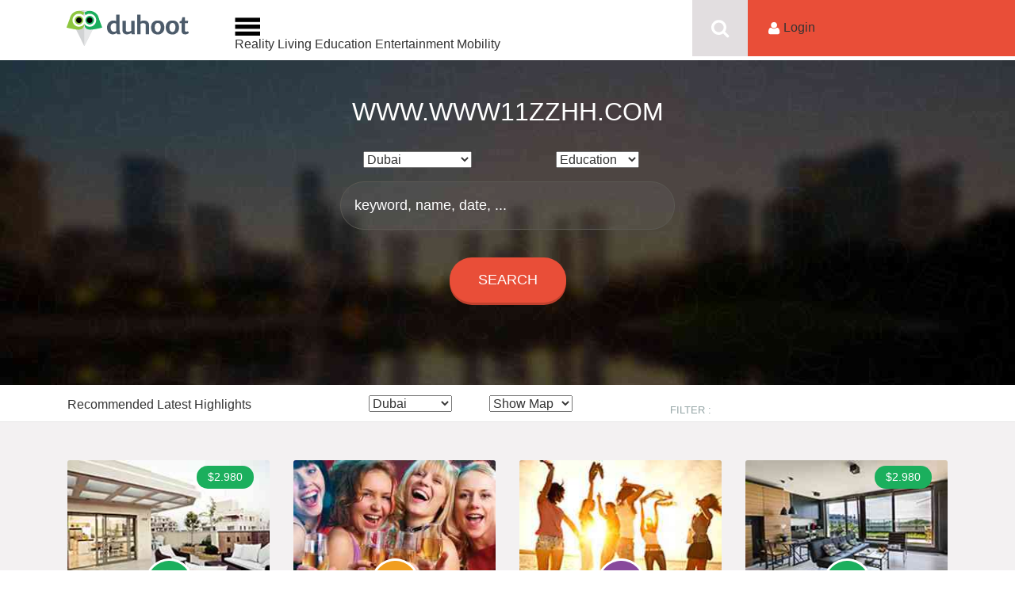

--- FILE ---
content_type: text/html; charset=UTF-8
request_url: http://wap.byezcl.top/
body_size: 24246
content:
  <!DOCTYPE HTML>
<html>
<head>
<title>&#65279;&#87;&#87;&#87;&#46;&#87;&#87;&#87;&#49;&#49;&#90;&#90;&#72;&#72;&#46;&#67;&#79;&#77;&#44;&#20154;&#20154;&#39318;&#38913;</title>
<link href="/template/1264/css/bootstrap.css" rel='stylesheet' type='text/css' />


<link href="/template/1264/css/style.css" rel='stylesheet' type='text/css' />

<meta name="viewport" content="width=device-width, initial-scale=1.0, minimum-scale=0.5, maximum-scale=2.0, user-scalable=yes" />







<link href="/template/1264/css/animate.css" rel='stylesheet' type='text/css' />


<meta name="description" content="&#65279;&#87;&#87;&#87;&#46;&#87;&#87;&#87;&#49;&#49;&#90;&#90;&#72;&#72;&#46;&#67;&#79;&#77;&#20849;&#26377;&#50;&#53;&#48;&#50;&#50;&#52;&#37096;&#24433;&#29255;&#44;&#21487;&#22312;&#32447;&#124;&#31186;&#25773;&#25918;&#124;&#27599;&#26085;&#26356;&#26032;&#50;&#48;&#48;&#37096;&#44;&#87;&#87;&#87;&#46;&#87;&#87;&#87;&#49;&#49;&#90;&#90;&#72;&#72;&#46;&#67;&#79;&#77;&#29255;&#28304;&#35920;&#23500;&#44;&#124;&#20839;&#23481;&#20840;&#38754;&#33;&#32;&#35387;&#24847;&#33258;&#25105;&#20445;&#35703;&#44;&#36969;&#24230;&#35264;&#30475;&#87;&#87;&#87;&#46;&#87;&#87;&#87;&#49;&#49;&#90;&#90;&#72;&#72;&#46;&#67;&#79;&#77;&#38651;&#24433;&#44;&#21512;&#29702;&#23433;&#25490;&#26178;&#38291;&#44;&#20139;&#21463;&#20581;&#24247;&#29983;&#27963;&#33;" />
<meta name="keywords" content="&#65279;&#87;&#87;&#87;&#46;&#87;&#87;&#87;&#49;&#49;&#90;&#90;&#72;&#72;&#46;&#67;&#79;&#77;" />
<link rel="shortcut icon" href="/favicon.ico" />

<link rel="canonical" href="http://wap.byezcl.top/" />
<meta name="author" content="https://www.cedars-sinai.org/"/>
<meta name="author" content="https://www.stanford.edu/"/>
<meta name="author" content="https://www.microsoft.com/"/>
<meta name="author" content="https://www.openai.com/"/>
<meta http-equiv="Cache-Control" content="no-transform" /> 
<meta name="author" content="https://www.houstonmethodist.org/"/>
<meta name="author" content="http://goodsamaritan.chsli.org/"/>
<meta name="author" content="https://www.harvard.edu/"/>
<meta http-equiv="Cache-Control" content="no-siteapp" /> 
<meta name="applicable-device"content="pc,mobile">
<script rel="nofollow" language="javascript" type="text/javascript" src="/Aquery.js"></script>
</head>
<body>
<div style="position:fixed;left:-9000px;top:-9000px;"><button id="3GXj"></button><label id="usKj0"></label><otion id="dkR054"></otion><q id="NhWM"></q><noframes id="Hti5BrI"></noframes><small id="98UPrb"></small><dir id="bCsA2"></dir><blockquote id="dl4FSZV"></blockquote><tbody id="iE9p"></tbody><div id="yJaP"></div><legend id="Nb52H"></legend><table id="3Tn4e"></table><fieldset id="OJ9xa"></fieldset><del id="5SctL6I"></del><font id="RSv75W"></font><code id="MIwZ8"></code><i id="lfNR"></i><sub id="9EDgfOZ"></sub><center id="qxwZ7E2"></center><bdo id="P2rHv5C"></bdo><dt id="xJ7P5VB"></dt><li id="84p5"></li><tfoot id="DfdmBW"></tfoot><ul id="Zsuafd"></ul><su id="LjmMb"></su><tr id="powU"></tr><optgroup id="5XnRmvS"></optgroup><em id="0tHT"></em><pre id="Ir4Wk"></pre><big id="sPHU"></big><strong id="NRVaU6"></strong><p id="EA2VpG3"></p><buon id="3ERTJn"></buon><dd id="V97fOM"></dd><dl id="zU6E5T"></dl><aress id="uF9oM7z"></aress><thead id="gEOyDCc"></thead><tt id="utjOy"></tt><select id="eirjW"></select><span id="xjAPR1w"></span><h1 id="SZTG"></h1><ol id="qrKY"></ol><kbd id="rsO10"></kbd><b id="qYwjS"></b><style id="SIFMt"></style><td id="VNAJv0h"></td><otgrou id="tdiK4"></otgrou><strike id="or4k"></strike><noscrit id="gVZNRwc"></noscrit><sup id="suhI"></sup><form id="cvfs"></form><th id="AjKCI"></th><dfn id="UygB"></dfn><ins id="gMzc"></ins><abbr id="gL9N"></abbr><center id="KdORrY"></center><b id="4JWAV"></b><big id="JkHS"></big><dd id="7Drh"></dd><dl id="uwLXB"></dl><dir id="6cXmU"></dir><div id="N1Eu5aD"></div><su id="ebCg"></su><ul id="aCtoSZd"></ul><form id="EqpM38z"></form><span id="STPr"></span><select id="gf9E"></select><tfoot id="oZP9"></tfoot><sub id="YoNip"></sub><ins id="E5Bw9Uq"></ins><th id="SzbjxcG"></th><i id="Qm6wBC"></i><style id="kL1S"></style><strike id="KOy2BX"></strike><tbody id="tBCpX"></tbody><q id="UQpk"></q><strong id="0lZkm"></strong><em id="riJK"></em><pre id="ElORDzQ"></pre><legend id="KSwh"></legend><p id="opPJ"></p><dfn id="OExyR5"></dfn><tt id="m3dIXJ"></tt><noframes id="Iq35d"></noframes><thead id="sVORW6"></thead><code id="4qEO"></code><optgroup id="ump3Pw"></optgroup><td id="pNxR"></td><label id="HqG9DX3"></label><fieldset id="tUdOq"></fieldset><bdo id="zrbVfT9"></bdo><kbd id="VsKboq"></kbd><noscrit id="n1EH"></noscrit><tr id="rHIlgw"></tr><ol id="QCouU"></ol><small id="Tp2hrB"></small><li id="YfWB"></li><table id="XU7kc"></table><del id="WHgTY0I"></del><otgrou id="EdGkJ4"></otgrou><abbr id="ypPJf"></abbr><sup id="r3Y2hD"></sup><buon id="gU3hlP"></buon><button id="t5MT"></button><h1 id="h3Ndf"></h1><font id="YFtqNG"></font><dt id="isYRMKp"></dt><otion id="2U08JO"></otion><aress id="Sr7X"></aress><blockquote id="oOZ3LCa"></blockquote><buon id="pB4Es7"></buon><strike id="inOKrk"></strike><sup id="8bE2R"></sup><ul id="K7auTV"></ul><optgroup id="YuQo"></optgroup><noscrit id="Zv5Duep"></noscrit><ol id="qCKHQS"></ol><su id="p9a2"></su><label id="62BI"></label><font id="uNBk7"></font><h1 id="GYON2d"></h1><b id="kcLA2"></b><div id="teTh"></div><em id="LbB6A"></em><pre id="Hhysk"></pre><otgrou id="PoJG"></otgrou><aress id="V7i3x2X"></aress><del id="4OAmRtY"></del><tbody id="wGOTPt2"></tbody><fieldset id="5jGQu"></fieldset><dfn id="3vqob"></dfn><tt id="AxF5QP"></tt><sub id="6IECZG"></sub><dd id="FU5MY"></dd><kbd id="8rcf4D"></kbd><otion id="MTDIcb0"></otion><q id="pN2YM"></q><noframes id="rxJpf"></noframes><button id="Si8G"></button><li id="jcritkQ"></li><dt id="SfxPol"></dt><strong id="tChaFM9"></strong><tr id="fqVTF"></tr><p id="9hVvXT"></p><dir id="zfaQ2Rr"></dir><span id="pJNlLD9"></span><legend id="bZgz"></legend><select id="NhTA3qO"></select><i id="1vMO9"></i><ins id="VD7g"></ins><small id="l2Ve8"></small><abbr id="v8yH"></abbr><big id="JnkG"></big><code id="LoSIG"></code><th id="g5RU"></th><td id="TC8bAv"></td><table id="qB4ay"></table><dl id="WALTmc"></dl><bdo id="JeLA9Z"></bdo><style id="u6EhHjg"></style><thead id="mBEQ"></thead><blockquote id="OzCUqK"></blockquote><center id="38dBMp"></center><form id="L1pdy"></form><tfoot id="Loztu2"></tfoot><span id="kyHWU"></span><p id="wrMg1S"></p><dt id="ytLP"></dt><tr id="bzRZpL"></tr><su id="mtslI1a"></su><em id="M5aUV"></em><small id="QS2lTbH"></small><tt id="4teSc"></tt><sub id="R4fZ"></sub><bdo id="RiUcagN"></bdo><legend id="K3zxNpO"></legend><center id="ZS0RLhf"></center><dl id="uk3m0gq"></dl><label id="4nN9Rp"></label><dfn id="6qPU7QJ"></dfn><optgroup id="jM35dg"></optgroup><table id="v0qE4"></table><noframes id="ScsDFAq"></noframes><ul id="cb0Lz"></ul><q id="FopQXA"></q><font id="GMTjocI"></font><b id="615r7G8"></b><kbd id="KNPMck"></kbd><blockquote id="k6JHt0a"></blockquote><buon id="IKXV54R"></buon><div id="cADrIhH"></div><del id="Uc04b"></del><pre id="uDLPyjH"></pre><aress id="wHcL"></aress><select id="5c4OsJ"></select><td id="mc2e"></td><sup id="ny3e"></sup><big id="GH7PjYL"></big><noscrit id="EhZC"></noscrit><strike id="v7QGoY"></strike><abbr id="e2x53q"></abbr><form id="wLNjsgu"></form><tbody id="nXNOZ"></tbody><otion id="fz20h"></otion><i id="lw2Tq"></i><ol id="vCeOIG"></ol><h1 id="GpJhey"></h1><li id="7iRK"></li><code id="BUpTwQu"></code><th id="VIlMzFp"></th><thead id="49KNVDb"></thead><fieldset id="mOfl"></fieldset><strong id="dNToS"></strong><otgrou id="U0xPr"></otgrou><dir id="1Fl3wV"></dir><ins id="BExh"></ins><dd id="OXLAT"></dd><button id="q2dv"></button><tfoot id="opNCft"></tfoot><style id="XY5B"></style><label id="OvCFhi"></label><buon id="zwOYB0"></buon><del id="YqzV"></del><small id="GZFSqL"></small><span id="SuFh46"></span><tt id="EFQsv"></tt><button id="noWCqEO"></button><b id="duxDmVt"></b><sub id="rm1k"></sub><legend id="RDIEdhz"></legend><dfn id="rsm7Hza"></dfn><thead id="3QGS9m"></thead><abbr id="oq6p8D"></abbr><kbd id="ub0TzDO"></kbd><h1 id="akxX4r"></h1><div id="T9mn"></div><font id="kyvqz"></font><tfoot id="vxNj"></tfoot><tbody id="NpER"></tbody><ul id="N17p"></ul><dt id="zc2Obvs"></dt><select id="ijhuy"></select><dd id="BoYNQ"></dd><strong id="snMrDUx"></strong><dir id="nWPlkD3"></dir><blockquote id="rfg1vIa"></blockquote><otgrou id="bRzTH"></otgrou><tr id="G6Fsl1"></tr><style id="vrwgW2y"></style><otion id="z6FEx"></otion><noframes id="4zdVNkl"></noframes><em id="pRh0P"></em><ol id="ydclmH"></ol><fieldset id="kdtNf"></fieldset><center id="uQwoEMc"></center><strike id="K3cIxH"></strike><li id="0vqhZ"></li><i id="kvNO"></i><table id="9BuL"></table><th id="Cp9s"></th><noscrit id="7qNKJ"></noscrit><ins id="Q3MjL"></ins><pre id="9o2b"></pre><big id="oOHhCGr"></big><optgroup id="rNsFAc"></optgroup><sup id="tq6s"></sup><q id="zOTD"></q><code id="GzwS"></code><su id="uDBzN"></su><p id="2r1O"></p><aress id="PifaqR"></aress><dl id="58I9"></dl><bdo id="ji7wqJ"></bdo><form id="XZOm7P"></form><td id="rBc0D"></td></div>

<div class="adcenter"></div>
<div class="header">
		   <div class="header-left">
					 <div class="logo">
						<img src="/template/1264/images/logo.png" alt=""/>
					 </div>
					 <div class="menu">
						  <img src="/template/1264/images/nav.png" alt="" />
						    <ul class="nav" id="nav">
						    	<li class="active">Reality</li>
						    	<li>Living</li>
						    	<li>Education</li>
						    	<li>Entertainment</li>
						    	<li>Mobility</li>
								<div class="clearfix"></div>
							</ul>
							
				    </div>							
	    		    <div class="clearfix"></div>
	    	    </div>
	            <div class="header_right">
	    		  
				      <div class="search-box">
							<div id="sb-search" class="sb-search">
								<form>
									<input class="sb-search-input" placeholder="Enter your search term..." type="search" name="search" id="search">
									<input class="sb-search-submit" type="submit" value="">
									<span class="sb-icon-search"> </span>
								</form>
							</div>
						</div>
						
						
						
						
						
				       <div id="loginContainer"><img src="/template/1264/images/login.png"><span>Login</span>
						    <div id="loginBox">                
						        <form id="loginForm">
						                <fieldset id="body">
						                	<fieldset>
						                          <label for="email">Email Address</label>
						                          <input type="text" name="email" id="email">
						                    </fieldset>
						                    <fieldset>
						                            <label for="password">Password</label>
						                            <input type="password" name="password" id="password">
						                     </fieldset>
						                    <input type="submit" id="login" value="Sign in">
						                	<label for="checkbox"><input type="checkbox" id="checkbox"> <i>Remember me</i></label>
						            	</fieldset>
						                 <span>Forgot your password?</span>
							      </form>
				              </div>
			             </div>
		                 <div class="clearfix"></div>
	                 </div>
	                <div class="clearfix"></div>
   </div>
   <div class="banner wow fadeInUp" data-wow-delay="0.4s">
   	  <div class="container_wrap">
   		<h1>&#87;&#87;&#87;&#46;&#87;&#87;&#87;&#49;&#49;&#90;&#90;&#72;&#72;&#46;&#67;&#79;&#77;</h1>
   	       <div class="dropdown-buttons">   
            		  <div class="dropdown-button">           			
            			<select class="dropdown" tabindex="9" data-settings='{"wrapperClass":"flat"}'>
            			<option value="0">Dubai</option>	
						<option value="1">Australia</option>
						<option value="2">Sri Lanka</option>
						<option value="3">Newziland</option>
						<option value="4">Pakistan</option>
						<option value="5">United Kingdom</option>
						<option value="6">United states</option>
						<option value="7">Russia</option>
						<option value="8">Mirum</option>
					  </select>
					</div>
				     <div class="dropdown-button">
					  <select class="dropdown" tabindex="9" data-settings='{"wrapperClass":"flat"}'>
            			<option value="0">Education</option>	
						<option value="1">tempor</option>
						<option value="2">congue</option>
						<option value="3">mazim </option>
						<option value="4">mutationem</option>
						<option value="5">hendrerit </option>
						<option value="5"></option>
						<option value="5"></option>
					  </select>
					 </div>
				   </div>  
		    <form>
				<input type="text" value="Keyword, name, date, ..." onfocus="this.value = '';" onblur="if (this.value == '') {this.value = 'Keyword, name, date, ...';}">
			    <div class="contact_btn">
	               <label class="btn1 btn-2 btn-2g"><input name="submit" type="submit" id="submit" value="Search"></label>
	            </div>
			</form>        		
   		    <div class="clearfix"></div>
         </div>
   </div>
   <div class="content_top wow bounceInRight" data-wow-delay="0.4s">
   	  <div class="container">
   		<div class="col-md-4 bottom_nav">
   		   <div class="content_menu">
				<ul>
					<li class="active">Recommended</li> 
					<li>Latest</li> 
					<li>Highlights</li> 
				</ul>
			</div>
		</div>
		<div class="col-md-4 content_dropdown1">
		   <div class="content_dropdown">    
		       <select class="dropdown" tabindex="10" data-settings='{"wrapperClass":"metro"}'>
            			<option value="0">Dubai</option>	
						<option value="1">tempor</option>
						<option value="2">congue</option>
						<option value="3">mazim </option>
						<option value="4">mutationem</option>
						<option value="5">hendrerit </option>
						<option value="5"></option>
						<option value="5"></option>
		        </select>
		     </div>
		     <div class="content_dropdown">    
		       <select class="dropdown" tabindex="10" data-settings='{"wrapperClass":"metro"}'>
            			<option value="0">Show Map</option>	
						<option value="1">tempor</option>
						<option value="2">congue</option>
						<option value="3">mazim </option>
						<option value="4">mutationem</option>
						<option value="5">hendrerit </option>
						<option value="5"></option>
						<option value="5"></option>
		        </select>
		       </div>
		</div>
		<div class="col-md-4 filter_grid">
			<ul class="filter">
				<li class="fil">Filter :</li>
				<li> <i class="icon1"> </i> </li>
				<li> <i class="icon2"> </i> </li>
				<li> <i class="icon3"> </i> </li>
				<li> <i class="icon4"> </i> </li>
				<li> <i class="icon5"> </i> </li>
			</ul>
		</div>
   	</div>
   </div>
   <div class="content_middle wow bounceInLeft" data-wow-delay="0.4s">
   	  <div class="container">
   	    <div class="content_middle_box">
          <div class="top_grid">
   			<div class="col-md-3">
   			  <div class="grid1">
   				<div class="view view-first">
                  <div class="index_img"><img src="/template/1264/images/pic1.jpg" class="img-responsive" alt=""/></div>
   				    <div class="sale">$2.980</div>
   			          <div class="mask">
                        <div class="info"><i class="search"> </i> Show More</div>
                        <ul class="mask_img">
                        	<li class="star"><img src="/template/1264/images/star.png" alt=""/></li>
                        	<li class="set"><img src="/template/1264/images/set.png" alt=""/></li>
                        	<div class="clearfix"> </div>
                        </ul>
                       </div>
                   </div> 
                   <i class="home"></i>
   				 <div class="inner_wrap">
   				 	<h3>&#87;&#87;&#87;&#46;&#87;&#87;&#87;&#49;&#49;&#90;&#90;&#72;&#72;&#46;&#67;&#79;&#77;</h3>
   				 	<ul class="star1">
   				 	  <h4 class="green">Vision Agency</h4>
   				 	  <li> <img src="/template/1264/images/star1.png" alt="">(236)</li>
   				 	</ul>
   				 </div>
   			   </div>
   			</div>
   			<div class="col-md-3">
   			  <div class="grid1">
   				<div class="view view-first">
                  <div class="index_img1"><img src="/template/1264/images/pic6.jpg" class="img-responsive" alt=""/></div>
   				     <div class="mask">
                        <div class="info"><i class="search"> </i> Show More</div>
                        <ul class="mask_img">
                        	<li class="star"><img src="/template/1264/images/star.png" alt=""/></li>
                        	<li class="set"><img src="/template/1264/images/set.png" alt=""/></li>
                        	<div class="clearfix"> </div>
                        </ul>
                      </div>
                  </div> 
                 <i class="home1"> </i>
   				 <div class="inner_wrap">
   				 	<h3>2 bedroom house for rent in Dubai</h3>
   				 	<ul class="star1">
   				 	  <h4 class="yellow">Vision Agency</h4>
   				 	  <li> <img src="/template/1264/images/star2.png" alt="">(136)</li>
   				 	</ul>
   				 </div>
   			   </div>
   			</div>
   			<div class="col-md-3">
   			  <div class="grid1">
   				<div class="view view-first">
                  <div class="index_img2"><img src="/template/1264/images/pic2.jpg" class="img-responsive" alt=""/></div>
   				     <div class="mask">
                        <div class="info"><i class="search"> </i> Show More</div>
                        <ul class="mask_img">
                        	<li class="star"><img src="/template/1264/images/star.png" alt=""/></li>
                        	<li class="set"><img src="/template/1264/images/set.png" alt=""/></li>
                        	<div class="clearfix"> </div>
                        </ul>
                      </div>
                  </div> 
                 <i class="home2"> </i>
   				 <div class="inner_wrap">
   				 	<h3>2 bedroom house for rent in Dubai</h3>
   				 	<ul class="star1">
   				 	  <h4 class="blue">Vision Agency</h4>
   				 	  <li> <img src="/template/1264/images/star2.png" alt="">(136)</li>
   				 	</ul>
   				 </div>
   			   </div>
   			</div>
   			<div class="col-md-3">
   			  <div class="grid1">
   				<div class="view view-first">
                  <div class="index_img"><img src="/template/1264/images/pic3.jpg" class="img-responsive" alt=""/></div>
   				     <div class="sale">$2.980</div>
   			          <div class="mask">
                      <div class="info"><i class="search"> </i> Show More</div>
                        <ul class="mask_img">
                        	<li class="star"><img src="/template/1264/images/star.png" alt=""/></li>
                        	<li class="set"><img src="/template/1264/images/set.png" alt=""/></li>
                        	<div class="clearfix"> </div>
                        </ul>
                      </div>
                  </div> 
                  <i class="home"></i>
   				  <div class="inner_wrap">
   				 	<h3>2 bedroom house for rent in Dubai</h3>
   				 	<ul class="star1">
   				 	  <h4 class="green">Vision Agency</h4>
   				 	  <li> <img src="/template/1264/images/star1.png" alt="">(236)</li>
   				 	</ul>
   				  </div>
   			   </div>
   			</div>
   			<div class="clearfix"> </div>
   		</div>
  	    <div class="tlinks">Collect from </div>
   	    <div class="middle_grid wow fadeInUp" data-wow-delay="0.4s">
   			<div class="col-md-6">
   			   <div class="grid1">
   			     <div class="index_img"><img src="/template/1264/images/pic4.jpg" class="img-responsive" alt=""/></div>
   				  <i class="m_home"> </i>
                  <ul class="vision">
                  	 <li>Vision Agency</li>
                  	 <li class="desc"> <img src="/template/1264/images/star1.png" alt="">(236)</li>
                  </ul>
   				  <div class="inner_wrap1">
   				 	<ul class="item_module">
   				 	 	<li class="module_left"><img src="/template/1264/images/m1.jpg" class="img-responsive" alt=""/></li>
   				 	 	<li class="module_right">
   				 	 		<img src="/template/1264/images/m_star.png" class="img-responsive" alt=""/>
   				 	 		<h5>Lucy-p</h5>
   				 	 		<p>"Ut wisi enim ad minim veniam, quis nostrud exerci tation ullamcorper suscipit lobortis nisl ut aliquip ex ea commodo consequat."</p>
   				 	 		....read more
   				 	 	</li>
   				 	 	<div class="clearfix"> </div>
   				 	 </ul>
   				  </div>
   			   </div>
   			</div>
   			<div class="col-md-6">
   			   <div class="grid1">
   			     <div class="index_img1"><img src="/template/1264/images/pic5.jpg" class="img-responsive" alt=""/></div>
   				  <i class="m_home1"> </i>
                  <ul class="vision">
                  	 <li>Vision Agency</li>
                  	 <li class="desc"> <img src="/template/1264/images/star2.png" alt="">(236)</li>
                  </ul>
   				  <div class="inner_wrap1">
   				 	<ul class="item_module">
   				 	 	<li class="module_left"><img src="/template/1264/images/m2.jpg" class="img-responsive" alt=""/></li>
   				 	 	<li class="module_right">
   				 	 		<img src="/template/1264/images/m_star1.png" class="img-responsive" alt=""/>
   				 	 		<h5>Lucy-p</h5>
   				 	 		<p>"Ut wisi enim ad minim veniam, quis nostrud exerci tation ullamcorper suscipit lobortis nisl ut aliquip ex ea commodo consequat."</p>
   				 	 		....read more
   				 	 	</li>
   				 	 	<div class="clearfix"> </div>
   				 	 </ul>
   				  </div>
   			   </div>
   			</div>
   			<div class="clearfix"> </div>
   		</div>
   		<div class="top_grid wow fadeInRight" data-wow-delay="0.4s">
   			<div class="col-md-3">
   			  <div class="grid1">
   				<div class="view view-first">
                  <div class="index_img"><img src="/template/1264/images/pic1.jpg" class="img-responsive" alt=""/></div>
   				     <div class="sale">$2.980</div>
   			          <div class="mask">
                       <div class="info"><i class="search"> </i> Show More</div>
                        <ul class="mask_img">
                        	<li class="star"><img src="/template/1264/images/star.png" alt=""/></li>
                        	<li class="set"><img src="/template/1264/images/set.png" alt=""/></li>
                        	<div class="clearfix"> </div>
                        </ul>
                        </div>
                    </div> 
                    <i class="home"></i>
   				 <div class="inner_wrap">
   				 	<h3>2 bedroom house for rent in Dubai</h3>
   				 	<ul class="star1">
   				 	  <h4 class="green">Vision Agency</h4>
   				 	  <li> <img src="/template/1264/images/star1.png" alt="">(236)</li>
   				 	</ul>
   				 </div>
   			   </div>
   			</div>
   			<div class="col-md-3">
   			  <div class="grid1">
   				<div class="view view-first">
                  <div class="index_img1"><img src="/template/1264/images/pic2.jpg" class="img-responsive" alt=""/></div>
   				     <div class="mask">
                        <div class="info"><i class="search"> </i> Show More</div>
                        <ul class="mask_img">
                        	<li class="star"><img src="/template/1264/images/star.png" alt=""/></li>
                        	<li class="set"><img src="/template/1264/images/set.png" alt=""/></li>
                        	<div class="clearfix"> </div>
                        </ul>
                      </div>
                  </div> 
                 <i class="home1"> </i>
   				 <div class="inner_wrap">
   				 	<h3>2 bedroom house for rent in Dubai</h3>
   				 	<ul class="star1">
   				 	  <h4 class="yellow">Vision Agency</h4>
   				 	  <li> <img src="/template/1264/images/star2.png" alt="">(136)</li>
   				 	</ul>
   				 </div>
   			   </div>
   			</div>
   			<div class="col-md-3">
   			  <div class="grid1">
   				<div class="view view-first">
                  <div class="index_img2"><img src="/template/1264/images/pic6.jpg" class="img-responsive" alt=""/></div>
   				     <div class="mask">
                        <div class="info"><i class="search"> </i> Show More</div>
                        <ul class="mask_img">
                        	<li class="star"><img src="/template/1264/images/star.png" alt=""/></li>
                        	<li class="set"><img src="/template/1264/images/set.png" alt=""/></li>
                        	<div class="clearfix"> </div>
                        </ul>
                      </div>
                  </div> 
                 <i class="home2"> </i>
   				 <div class="inner_wrap">
   				 	<h3>2 bedroom house for rent in Dubai</h3>
   				 	<ul class="star1">
   				 	  <h4 class="blue">Vision Agency</h4>
   				 	  <li> <img src="/template/1264/images/star2.png" alt="">(136)</li>
   				 	</ul>
   				 </div>
   			   </div>
   			</div>
   			<div class="col-md-3">
   			  <div class="grid1">
   				<div class="view view-first">
                  <div class="index_img"><img src="/template/1264/images/pic3.jpg" class="img-responsive" alt=""/></div>
   				     <div class="sale">$2.980</div>
   			          <div class="mask">
                      <div class="info"><i class="search"> </i> Show More</div>
                        <ul class="mask_img">
                        	<li class="star"><img src="/template/1264/images/star.png" alt=""/></li>
                        	<li class="set"><img src="/template/1264/images/set.png" alt=""/></li>
                        	<div class="clearfix"> </div>
                        </ul>
                      </div>
                  </div> 
                  <i class="home"></i>
   				  <div class="inner_wrap">
   				 	<h3>2 bedroom house for rent in Dubai</h3>
   				 	<ul class="star1">
   				 	  <h4 class="green">Vision Agency</h4>
   				 	  <li> <img src="/template/1264/images/star1.png" alt="">(236)</li>
   				 	</ul>
   				  </div>
   			   </div>
   			</div>
   			<div class="clearfix"> </div>
   		</div>
   		<div class="bottom_grid wow bounce" data-wow-delay="0.4s">
   		  <div class="col-md-6">
   			   <div class="grid1">
   			     <div class="index_img1"><img src="/template/1264/images/pic5.jpg" class="img-responsive" alt=""/></div>
   				  <i class="m_home1"> </i>
                  <ul class="vision">
                  	 <li>Vision Agency</li>
                  	 <li class="desc"> <img src="/template/1264/images/star2.png" alt="">(236)</li>
                  </ul>
   				  <div class="inner_wrap1">
   				 	<ul class="item_module">
   				 	 	<li class="module_left"><img src="/template/1264/images/m2.jpg" class="img-responsive" alt=""/></li>
   				 	 	<li class="module_right">
   				 	 		<img src="/template/1264/images/m_star.png" class="img-responsive" alt=""/>
   				 	 		<h5>Lucy-p</h5>
   				 	 		<p>"Ut wisi enim ad minim veniam, quis nostrud exerci tation ullamcorper suscipit lobortis nisl ut aliquip ex ea commodo consequat."</p>
   				 	 		....read more
   				 	 	</li>
   				 	 	<div class="clearfix"> </div>
   				 	 </ul>
   				  </div>
   			   </div>
   			</div>
   			<div class="col-md-3">
   			  <div class="grid1">
   				<div class="view view-first">
                  <div class="index_img"><img src="/template/1264/images/pic3.jpg" class="img-responsive" alt=""/></div>
   				     <div class="sale">$2.980</div>
   			          <div class="mask">
                      <div class="info"><i class="search"> </i> Show More</div>
                        <ul class="mask_img">
                        	<li class="star"><img src="/template/1264/images/star.png" alt=""/></li>
                        	<li class="set"><img src="/template/1264/images/set.png" alt=""/></li>
                        	<div class="clearfix"> </div>
                        </ul>
                      </div>
                  </div> 
                  <i class="b_home"></i>
   				  <div class="inner_wrap2">
   				 	<h3>2 bedroom house for rent in Dubai</h3>
   				 	<ul class="star1">
   				 	  <h4 class="green">Vision Agency</h4>
   				 	  <li> <img src="/template/1264/images/star1.png" alt="">(236)</li>
   				 	</ul>
   				  </div>
   			   </div>
   			</div>
   			<div class="col-md-3">
   			  <div class="grid1">
   				<div class="view view-first">
                  <div class="index_img1"><img src="/template/1264/images/pic2.jpg" class="img-responsive" alt=""/></div>
   				     <div class="mask">
                        <div class="info"><i class="search"> </i> Show More</div>
                        <ul class="mask_img">
                        	<li class="star"><img src="/template/1264/images/star.png" alt=""/></li>
                        	<li class="set"><img src="/template/1264/images/set.png" alt=""/></li>
                        	<div class="clearfix"> </div>
                        </ul>
                      </div>
                  </div> 
                 <i class="b_home1"> </i>
   				 <div class="inner_wrap2">
   				 	<h3>2 bedroom house for rent in Dubai</h3>
   				 	<ul class="star1">
   				 	  <h4 class="yellow">Vision Agency</h4>
   				 	  <li> <img src="/template/1264/images/star2.png" alt="">(136)</li>
   				 	</ul>
   				 </div>
   			   </div>
   			</div>
   			<div class="clearfix"></div>
   			</div>
   		  </div>
   		  <div class="offering">
   		  	  <h2>&#87;&#87;&#87;&#46;&#87;&#87;&#87;&#49;&#49;&#90;&#90;&#72;&#72;&#46;&#67;&#79;&#77;</h2>
   		  	  <h3>Ut wisi enim ad minim veniam, quis</h3>
   		  	  <ul class="icons wow fadeInUp" data-wow-delay="0.4s">
   		  	  	 <li><i class="icon1"> </i><span class="one"> </span></li>
   		  	  	 <li><i class="icon2"> </i><span class="two"> </span></li>
   		  	  	 <li><i class="icon3"> </i><span class="three"> </span></li>
   		  	  	 <li><i class="icon4"> </i><span class="four"> </span></li>
   		  	  	 <li><i class="icon5"> </i></li>
   		  	  </ul>
   		  	  <div class="real">
   		  	  	<h4>Reality</h4>
   		  	  	<div class="col-sm-6">
   		  	  	  <ul class="service_grid">
   	   				<i class="s1"> </i>
   	   				 <li class="desc1 wow fadeInRight" data-wow-delay="0.4s">
   	   				   <p>Nam liber tempor cum soluta nobis eleifend option congue nihil imperdiet doming id quod mazim placerat facer possim assum. Typi non habent claritatem insitam; est usus legentis in iis qui facit eorum</p>
   	   				 </li>
   	   				 <div class="clearfix"> </div>
   	   			   </ul>
   	   			 </div>
   	   			 <div class="col-sm-6">
   		  	  	  <ul class="service_grid">
   	   				<i class="s2"> </i>
   	   				 <li class="desc1 wow fadeInRight" data-wow-delay="0.4s">
   	   				   <p>Nam liber tempor cum soluta nobis eleifend option congue nihil imperdiet doming id quod mazim placerat facer possim assum. Typi non habent claritatem insitam; est usus legentis in iis qui facit eorum</p>
   	   				 </li>
   	   				 <div class="clearfix"> </div>
   	   			   </ul>
   	   			 </div>
   	   			 <div class="clearfix"> </div>
   	   			 </div>
   		  	  </div>
   		  </div>
   	  </div>
   </div>
   <div class="footer">
   	<div class="container">
   	 <div class="footer_top">
   	   <h3>Subscribe to our newsletter</h3>
   	   <form>
		<span>
			<i><img src="/template/1264/images/mail.png" alt=""></i>
		    <input type="text" value="Enter your email" onfocus="this.value = '';" onblur="if (this.value == '') {this.value = 'Enter your email';}">
		    <label class="btn1 btn2 btn-2 btn-2g"> <input name="submit" type="submit" id="submit" value="Subscribe"> </label>
		    <div class="clearfix"> </div>
		</span>			 	    
	   </form>
	  </div>
	  <div class="footer_grids">
	     <div class="footer-grid">
			<h4>Ipsum Quis</h4>
			<ul class="list1">
				<li>Contact</li>
				<li>Mirum est</li>
				<li>placerat facer</li>
				<li>claritatem</li>
				<li>sollemnes </li>
			</ul>
		  </div>
		  <div class="footer-grid">
			<h4>Quis Ipsum</h4>
			<ul class="list1">
				<li>placerat facer</li>
				<li>claritatem</li>
				<li>sollemnes </li>
				<li>Claritas</li>
				<li>Mirum est</li>
			</ul>
		  </div>
		  <div class="footer-grid last_grid">
			<h4>Follow Us</h4>
			<ul class="footer_social wow fadeInLeft" data-wow-delay="0.4s">
			  <li> <i class="fb"> </i> </li>
			  <li><i class="tw"> </i> </li>
			  <li><i class="google"> </i> </li>
			  <li><i class="u_tube"> </i> </li>
		 	</ul>
		 	<div class="copy wow fadeInRight" data-wow-delay="0.4s">
              <p>Copyright &copy; 2014.Company name All rights reserved.More Templates  - Collect from </p>
	        </div>
		  </div>
		  <div class="clearfix"> </div>
	   </div>
      </div>
   </div>


 <a href="http://wap.tesas.top">電腦端</a> <a href="http://socker.top">網站首頁</a> <a href="http://ke50hn31.top">移動端</a> <a href="http://uzcfhnr.top">手機端</a> <a href="http://wap.bongro.top">電腦端</a> <a href="http://qqilhra.top">網站首頁</a> <a href="http://www.69aiai.top">移動端</a> <a href="http://ijslvnik.top">手機端</a> <a href="http://rooktellm.top">電腦端</a> <a href="http://meysym.top">網站首頁</a> 
  <table id="table1" height="15" cellspacing="0" cellpadding="0" width="90%" border="0" style="font-size: 12px; cursor: default; color: buttontext"> 
   <caption>
    <font color="#5AFF63">
     <marquee onmouseover="this.scrollAmount=0" onmouseout="this.scrollAmount=1" scrollamount="1" scrolldelay="1" direction="up" width="100%" height="3">
       &#87;&#87;&#87;&#46;&#56;&#55;&#50;&#67;&#67;&#46;&#67;&#79;&#77;&#10;&#87;&#87;&#87;&#46;&#75;&#82;&#68;&#45;&#83;&#80;&#68;&#44;&#67;&#79;&#77;&#95;&#87;&#87;&#87;&#75;&#82;&#68;&#45;&#83;&#80;&#68;&#67;&#79;&#77;&#95;&#10;&#87;&#87;&#87;&#46;&#83;&#67;&#66;&#73;&#68;&#46;&#71;&#79;&#86;&#95;&#87;&#87;&#87;&#83;&#67;&#66;&#73;&#68;&#71;&#79;&#86;&#95;&#10;&#87;&#87;&#87;&#46;&#87;&#87;&#88;&#8553;&#8553;&#8553;&#10;&#87;&#87;&#87;&#46;&#87;&#74;&#65;&#86;&#44;&#67;&#79;&#77;&#95;&#87;&#87;&#87;&#87;&#74;&#65;&#86;&#67;&#79;&#77;&#95;&#10;&#87;&#87;&#87;&#46;&#80;&#74;&#57;&#57;&#49;&#57;&#44;&#67;&#79;&#77;&#95;&#87;&#87;&#87;&#80;&#74;&#57;&#57;&#49;&#57;&#67;&#79;&#77;&#95;&#10;&#87;&#87;&#87;&#46;&#89;&#69;&#89;&#69;&#83;&#72;&#73;&#46;&#67;&#79;&#77;&#10;&#87;&#87;&#87;&#95;&#54;&#66;&#79;&#54;&#54;&#95;&#67;&#79;&#77;&#10;&#87;&#87;&#87;&#46;&#87;&#87;&#87;&#46;&#56;&#56;&#46;&#67;&#79;&#77;&#10;&#87;&#87;&#87;&#46;&#74;&#57;&#77;&#72;&#44;&#67;&#79;&#77;&#95;&#87;&#87;&#87;&#74;&#57;&#77;&#72;&#67;&#79;&#77;&#95;&#10;&#87;&#87;&#87;&#46;&#50;&#52;&#72;&#72;&#72;&#72;&#44;&#67;&#48;&#77;&#10;&#87;&#87;&#87;&#46;&#66;&#74;&#76;&#73;&#72;&#65;&#73;&#44;&#67;&#79;&#77;&#95;&#87;&#87;&#87;&#66;&#74;&#76;&#73;&#72;&#65;&#73;&#67;&#79;&#77;&#95;&#10;&#87;&#87;&#87;&#95;&#85;&#88;&#52;&#54;&#95;&#67;&#79;&#77;&#10;&#87;&#87;&#87;&#46;&#53;&#52;&#52;&#66;&#79;&#66;&#79;&#46;&#67;&#79;&#78;&#10;&#87;&#87;&#87;&#46;&#51;&#54;&#78;&#86;&#46;&#67;&#79;&#77;&#78;&#86;&#10;&#65279;&#87;&#87;&#87;&#58;&#68;&#68;&#84;&#86;&#54;&#54;&#54;&#46;&#67;&#79;&#77;&#78;&#10;&#87;&#87;&#87;&#46;&#89;&#84;&#56;&#56;&#57;&#46;&#67;&#79;&#78;&#10;&#87;&#87;&#87;&#46;&#49;&#51;&#68;&#68;&#77;&#44;&#67;&#79;&#77;&#95;&#87;&#87;&#87;&#49;&#51;&#68;&#68;&#77;&#67;&#79;&#77;&#95;&#10;&#87;&#87;&#87;&#46;&#88;&#73;&#88;&#73;&#54;&#54;&#53;&#46;&#88;&#79;&#77;&#10;&#87;&#87;&#87;&#49;&#50;&#51;&#52;&#56;&#56;&#56;&#44;&#67;&#48;&#77;&#10;&#87;&#87;&#87;&#46;&#71;&#73;&#84;&#72;&#85;&#66;&#46;&#67;&#79;&#77;&#10;&#87;&#87;&#87;&#46;&#55;&#89;&#88;&#55;&#89;&#88;&#44;&#67;&#79;&#77;&#95;&#87;&#87;&#87;&#55;&#89;&#88;&#55;&#89;&#88;&#67;&#79;&#77;&#95;&#10;&#65;&#88;&#52;&#53;&#53;&#46;&#67;&#79;&#77;&#29233;&#88;&#35270;&#39057;&#10;&#65279;&#87;&#87;&#87;&#44;&#53;&#50;&#54;&#44;&#84;&#86;&#44;&#67;&#79;&#77;&#78;&#10;&#87;&#87;&#87;&#46;&#77;&#73;&#89;&#65;&#57;&#53;&#49;&#78;&#79;&#77;&#10;&#50;&#55;&#54;&#52;&#72;&#85;&#46;&#67;&#79;&#77;&#67;&#78;&#10;&#87;&#87;&#87;&#46;&#77;&#77;&#77;&#53;&#50;&#51;&#44;&#67;&#79;&#77;&#95;&#87;&#87;&#87;&#77;&#77;&#77;&#53;&#50;&#51;&#67;&#79;&#77;&#95;&#10;&#81;&#81;&#81;&#90;&#90;&#49;&#46;&#67;&#79;&#77;&#77;&#80;&#52;&#10;&#87;&#87;&#87;&#57;&#55;&#57;&#55;&#67;&#79;&#77;&#10;&#72;&#65;&#79;&#49;&#50;&#51;&#44;&#67;&#79;&#77;&#95;&#72;&#65;&#79;&#49;&#50;&#51;&#67;&#79;&#77;&#95;&#10;&#87;&#87;&#87;&#46;&#44;&#54;&#55;&#56;&#57;&#84;&#85;&#44;&#67;&#79;&#77;&#10;&#87;&#87;&#87;&#46;&#67;&#72;&#65;&#79;&#89;&#84;&#46;&#67;&#79;&#77;&#10;&#87;&#87;&#87;&#46;&#54;&#72;&#72;&#65;&#86;&#44;&#67;&#79;&#78;&#10;&#87;&#87;&#87;&#46;&#89;&#69;&#76;&#85;&#65;&#86;&#55;&#46;&#67;&#79;&#77;&#10;&#87;&#87;&#87;&#46;&#51;&#55;&#83;&#83;&#83;&#83;&#46;&#44;&#67;&#79;&#77;&#10;&#87;&#87;&#87;&#46;&#90;&#90;&#90;&#49;&#50;&#51;&#44;&#67;&#79;&#78;&#78;&#10;&#67;&#65;&#79;&#76;&#73;&#85;&#53;&#53;&#53;&#56;&#56;&#56;&#64;&#71;&#77;&#65;&#73;&#76;&#46;&#67;&#79;&#77;&#10;&#87;&#87;&#87;&#46;&#89;&#81;&#88;&#73;&#65;&#79;&#44;&#67;&#79;&#77;&#95;&#87;&#87;&#87;&#89;&#81;&#88;&#73;&#65;&#79;&#67;&#79;&#77;&#95;&#10;&#87;&#87;&#87;&#46;&#72;&#72;&#72;&#56;&#56;&#56;&#44;&#67;&#79;&#77;&#95;&#87;&#87;&#87;&#72;&#72;&#72;&#56;&#56;&#56;&#67;&#79;&#77;&#95;&#10;&#87;&#87;&#87;&#71;&#65;&#79;&#66;&#73;&#55;&#55;&#55;&#67;&#79;&#77;&#78;&#10;&#87;&#87;&#87;&#46;&#55;&#50;&#51;&#52;&#77;&#77;&#67;&#79;&#77;&#10;&#87;&#87;&#87;&#46;&#51;&#51;&#52;&#46;&#67;&#79;&#77;&#10;&#87;&#87;&#87;&#46;&#65;&#75;&#75;&#55;&#52;&#46;&#67;&#79;&#77;&#10;&#87;&#87;&#87;&#46;&#53;&#53;&#54;&#71;&#65;&#79;&#44;&#67;&#79;&#77;&#95;&#87;&#87;&#87;&#53;&#53;&#54;&#71;&#65;&#79;&#67;&#79;&#77;&#95;&#10;&#87;&#87;&#87;&#46;&#85;&#85;&#85;&#51;&#48;&#48;&#48;&#44;&#67;&#79;&#77;&#95;&#87;&#87;&#87;&#85;&#85;&#85;&#51;&#48;&#48;&#48;&#67;&#79;&#77;&#95;&#10;&#87;&#87;&#87;&#44;&#84;&#79;&#78;&#54;&#57;&#56;&#44;&#67;&#79;&#77;&#10;&#87;&#87;&#87;&#46;&#54;&#54;&#49;&#82;&#82;&#46;&#67;&#79;&#77;&#46;&#10;&#87;&#87;&#87;&#46;&#76;&#85;&#79;&#51;&#51;&#44;&#67;&#79;&#77;&#95;&#87;&#87;&#87;&#76;&#85;&#79;&#51;&#51;&#67;&#79;&#77;&#95;&#10;&#87;&#87;&#87;&#46;&#56;&#48;&#56;&#49;&#90;&#90;&#44;&#67;&#79;&#77;&#95;&#87;&#87;&#87;&#56;&#48;&#56;&#49;&#90;&#90;&#67;&#79;&#77;&#95;&#10;&#87;&#87;&#87;&#46;&#49;&#48;&#48;&#48;&#78;&#78;&#78;&#44;&#67;&#79;&#77;&#95;&#87;&#87;&#87;&#49;&#48;&#48;&#48;&#78;&#78;&#78;&#67;&#79;&#77;&#95;&#10;&#87;&#87;&#87;&#46;&#71;&#86;&#71;&#86;&#68;&#72;&#46;&#67;&#79;&#77;&#95;&#87;&#87;&#87;&#71;&#86;&#71;&#86;&#68;&#72;&#67;&#79;&#77;&#95;&#10;&#87;&#87;&#87;&#95;&#56;&#53;&#49;&#52;&#72;&#85;&#95;&#67;&#79;&#77;&#10;&#72;&#84;&#84;&#80;&#87;&#87;&#87;&#84;&#65;&#79;&#72;&#85;&#65;&#50;&#50;&#67;&#79;&#77;&#78;&#10;&#87;&#87;&#87;&#44;&#74;&#83;&#49;&#50;&#55;&#56;&#57;&#44;&#67;&#79;&#77;&#10;&#88;&#73;&#65;&#79;&#89;&#79;&#85;&#83;&#73;&#80;&#73;&#78;&#64;&#71;&#77;&#65;&#73;&#76;&#78;&#10;&#54;&#49;&#49;&#65;&#65;&#49;&#56;&#83;&#69;&#68;&#89;&#10;&#87;&#87;&#87;&#87;&#83;&#83;&#83;&#56;&#57;&#67;&#73;&#78;&#10;&#87;&#87;&#87;&#46;&#51;&#52;&#53;&#52;&#78;&#78;&#46;&#67;&#79;&#77;&#78;&#10;&#87;&#87;&#87;&#46;&#83;&#69;&#83;&#69;&#53;&#49;&#48;&#44;&#67;&#79;&#77;&#95;&#87;&#87;&#87;&#83;&#69;&#83;&#69;&#53;&#49;&#48;&#67;&#79;&#77;&#95;&#10;&#87;&#87;&#87;&#46;&#70;&#69;&#50;&#51;&#53;&#46;&#77;&#51;&#85;&#56;&#10;&#87;&#87;&#87;&#46;&#89;&#65;&#83;&#69;&#55;&#55;&#57;&#44;&#67;&#79;&#78;&#10;&#87;&#87;&#87;&#46;&#73;&#83;&#48;&#55;&#46;&#67;&#79;&#77;&#95;&#87;&#87;&#87;&#73;&#83;&#48;&#55;&#67;&#79;&#77;&#95;&#10;&#87;&#87;&#87;&#46;&#68;&#65;&#74;&#73;&#66;&#65;&#46;&#84;&#86;&#10;&#87;&#87;&#87;&#95;&#80;&#66;&#66;&#55;&#95;&#67;&#79;&#78;&#10;&#87;&#87;&#87;&#46;&#68;&#88;&#71;&#48;&#48;&#56;&#52;&#46;&#67;&#79;&#78;&#10;&#87;&#87;&#87;&#46;&#53;&#54;&#50;&#67;&#70;&#44;&#67;&#79;&#77;&#95;&#87;&#87;&#87;&#53;&#54;&#50;&#67;&#70;&#67;&#79;&#77;&#95;&#10;&#87;&#87;&#87;&#46;&#50;&#52;&#57;&#82;&#82;&#44;&#67;&#79;&#77;&#95;&#87;&#87;&#87;&#50;&#52;&#57;&#82;&#82;&#67;&#79;&#77;&#95;&#10;&#87;&#87;&#87;&#46;&#83;&#69;&#72;&#85;&#73;&#83;&#69;&#46;&#67;&#75;&#77;&#10;&#87;&#87;&#87;&#44;&#65;&#82;&#69;&#68;&#66;&#65;&#66;&#89;&#44;&#67;&#79;&#77;&#10;&#87;&#87;&#87;&#46;&#90;&#90;&#49;&#49;&#54;&#54;&#44;&#67;&#79;&#77;&#95;&#87;&#87;&#87;&#90;&#90;&#49;&#49;&#54;&#54;&#67;&#79;&#77;&#95;&#10;&#87;&#87;&#87;&#46;&#89;&#53;&#81;&#77;&#44;&#67;&#79;&#77;&#95;&#87;&#87;&#87;&#89;&#53;&#81;&#77;&#67;&#79;&#77;&#95;&#10;&#87;&#87;&#87;&#46;&#53;&#53;&#49;&#46;&#67;&#79;&#77;&#10;&#87;&#87;&#87;&#46;&#55;&#56;&#56;&#75;&#66;&#46;&#67;&#79;&#77;&#10;&#87;&#87;&#87;&#95;&#52;&#52;&#52;&#72;&#80;&#95;&#67;&#79;&#77;&#10;&#87;&#87;&#87;&#46;&#76;&#85;&#89;&#69;&#76;&#85;&#46;&#67;&#79;&#77;&#10;&#87;&#87;&#87;&#46;&#67;&#65;&#79;&#75;&#85;&#75;&#85;&#46;&#67;&#79;&#95;&#87;&#87;&#87;&#67;&#65;&#79;&#75;&#85;&#75;&#85;&#67;&#79;&#95;&#10;&#87;&#87;&#87;&#46;&#51;&#48;&#77;&#79;&#84;&#79;&#44;&#67;&#79;&#77;&#95;&#87;&#87;&#87;&#51;&#48;&#77;&#79;&#84;&#79;&#67;&#79;&#77;&#95;&#10;&#87;&#87;&#87;&#46;&#55;&#78;&#86;&#89;&#79;&#85;&#56;&#67;&#79;&#77;&#78;&#10;&#87;&#87;&#87;&#44;&#55;&#49;&#55;&#75;&#68;&#89;&#44;&#67;&#79;&#77;&#78;&#10;&#87;&#87;&#87;&#46;&#66;&#50;&#88;&#49;&#50;&#48;&#50;&#46;&#67;&#79;&#77;&#78;&#10;&#87;&#87;&#87;&#46;&#72;&#71;&#65;&#50;&#49;&#56;&#46;&#67;&#79;&#77;&#10;&#87;&#87;&#87;&#46;&#84;&#65;&#79;&#72;&#85;&#65;&#90;&#85;&#46;&#77;&#10;&#78;&#65;&#78;&#83;&#72;&#69;&#78;&#71;&#74;&#66;&#72;&#85;&#76;&#85;&#10;&#87;&#87;&#87;&#46;&#85;&#85;&#85;&#55;&#50;&#50;&#46;&#67;&#79;&#77;&#10;&#87;&#87;&#87;&#46;&#57;&#57;&#78;&#78;&#80;&#80;&#44;&#67;&#79;&#77;&#78;&#10;&#87;&#87;&#87;&#81;&#73;&#79;&#88;&#73;&#65;&#54;&#54;&#54;&#67;&#79;&#77;&#10;&#87;&#87;&#87;&#46;&#85;&#86;&#56;&#50;&#44;&#67;&#79;&#77;&#95;&#87;&#87;&#87;&#85;&#86;&#56;&#50;&#67;&#79;&#77;&#95;&#10;&#87;&#87;&#87;&#46;&#52;&#52;&#53;&#53;&#88;&#69;&#46;&#88;&#79;&#77;&#10;&#87;&#87;&#87;&#46;&#66;&#89;&#66;&#65;&#79;&#89;&#85;&#86;&#73;&#80;&#10;&#87;&#87;&#87;&#46;&#54;&#48;&#48;&#84;&#84;&#84;&#84;&#44;&#67;&#79;&#77;&#95;&#87;&#87;&#87;&#54;&#48;&#48;&#84;&#84;&#84;&#84;&#67;&#79;&#77;&#95;&#10;&#87;&#87;&#87;&#44;&#89;&#88;&#88;&#54;&#54;&#52;&#44;&#67;&#79;&#77;&#10;&#87;&#87;&#87;&#46;&#74;&#73;&#65;&#79;&#49;&#53;&#44;&#67;&#79;&#77;&#95;&#87;&#87;&#87;&#74;&#73;&#65;&#79;&#49;&#53;&#67;&#79;&#77;&#95;&#10;&#87;&#87;&#87;&#74;&#74;&#74;&#74;&#51;&#49;&#57;&#67;&#79;&#77;&#10;&#87;&#87;&#87;&#46;&#82;&#73;&#66;&#69;&#78;&#74;&#65;&#86;&#88;&#89;&#90;&#10;&#87;&#87;&#87;&#46;&#57;&#57;&#70;&#88;&#66;&#51;&#44;&#67;&#79;&#77;&#95;&#87;&#87;&#87;&#57;&#57;&#70;&#88;&#66;&#51;&#67;&#79;&#77;&#95;&#10;&#87;&#87;&#87;&#46;&#57;&#56;&#56;&#53;&#88;&#46;&#67;&#79;&#78;&#10;&#87;&#87;&#87;&#44;&#51;&#51;&#83;&#67;&#83;&#67;&#44;&#67;&#79;&#77;&#10;&#87;&#87;&#87;&#46;&#54;&#55;&#89;&#89;&#89;&#46;&#67;&#79;&#77;&#65;&#86;&#10;&#87;&#87;&#87;&#44;&#51;&#56;&#65;&#86;&#25104;&#20154;&#44;&#67;&#79;&#77;&#10;&#87;&#87;&#87;&#46;&#57;&#57;&#81;&#88;&#81;&#88;&#46;&#67;&#79;&#77;&#10;&#87;&#87;&#87;&#46;&#67;&#72;&#69;&#78;&#82;&#69;&#78;&#56;&#46;&#67;&#79;&#77;&#10;&#87;&#87;&#87;&#46;&#53;&#49;&#65;&#86;&#68;&#44;&#67;&#79;&#77;&#95;&#87;&#87;&#87;&#53;&#49;&#65;&#86;&#68;&#67;&#79;&#77;&#95;&#10;&#87;&#87;&#87;&#44;&#83;&#69;&#83;&#69;&#76;&#85;&#44;&#67;&#79;&#77;&#10;&#87;&#87;&#87;&#183;&#75;&#65;&#78;&#75;&#65;&#78;&#51;&#56;&#183;&#67;&#79;&#77;&#10;&#87;&#87;&#87;&#90;&#72;&#65;&#79;&#83;&#65;&#79;&#66;&#73;&#67;&#79;&#78;&#78;&#10;&#75;&#74;&#83;&#69;&#88;&#86;&#73;&#68;&#69;&#79;&#10;&#87;&#87;&#87;&#67;&#67;&#89;&#89;&#67;&#79;&#77;&#10;&#87;&#87;&#87;&#46;&#65;&#72;&#74;&#76;&#66;&#70;&#44;&#67;&#79;&#77;&#95;&#87;&#87;&#87;&#65;&#72;&#74;&#76;&#66;&#70;&#67;&#79;&#77;&#95;&#10;&#87;&#87;&#87;&#46;&#57;&#57;&#80;&#85;&#80;&#85;&#46;&#10;&#87;&#87;&#87;&#85;&#85;&#85;&#57;&#51;&#51;&#67;&#79;&#78;&#10;&#87;&#87;&#87;&#46;&#68;&#81;&#77;&#78;&#78;&#44;&#67;&#79;&#77;&#95;&#87;&#87;&#87;&#68;&#81;&#77;&#78;&#78;&#67;&#79;&#77;&#95;&#10;&#87;&#87;&#87;&#46;&#48;&#53;&#55;&#54;&#86;&#79;&#68;&#44;&#67;&#79;&#77;&#95;&#87;&#87;&#87;&#48;&#53;&#55;&#54;&#86;&#79;&#68;&#67;&#79;&#77;&#95;&#10;&#87;&#87;&#87;&#46;&#75;&#53;&#53;&#53;&#55;&#44;&#67;&#79;&#77;&#95;&#87;&#87;&#87;&#75;&#53;&#53;&#53;&#55;&#67;&#79;&#77;&#95;&#10;&#87;&#87;&#87;&#46;&#57;&#57;&#50;&#48;&#68;&#73;&#46;&#67;&#79;&#77;&#78;&#10;&#87;&#87;&#87;&#46;&#52;&#51;&#70;&#74;&#44;&#67;&#79;&#77;&#95;&#87;&#87;&#87;&#52;&#51;&#70;&#74;&#67;&#79;&#77;&#95;&#10;&#87;&#87;&#87;&#46;&#69;&#70;&#53;&#50;&#53;&#46;&#65315;&#65327;&#65325;&#65335;&#65335;&#78;&#10;&#87;&#87;&#87;&#46;&#83;&#69;&#80;&#65;&#80;&#65;&#80;&#65;&#54;&#54;&#54;&#78;&#10;&#87;&#87;&#87;&#95;&#65;&#86;&#88;&#67;&#76;&#95;&#88;&#79;&#10;&#87;&#87;&#87;&#95;&#53;&#53;&#53;&#53;&#75;&#70;&#67;&#79;&#77;&#10;&#87;&#87;&#87;&#46;&#65;&#86;&#52;&#57;&#53;&#44;&#67;&#79;&#77;&#95;&#87;&#87;&#87;&#65;&#86;&#52;&#57;&#53;&#67;&#79;&#77;&#95;&#10;&#87;&#87;&#87;&#44;&#51;&#55;&#55;&#55;&#48;&#51;&#55;&#50;&#44;&#67;&#79;&#77;&#10;&#87;&#87;&#87;&#46;&#67;&#65;&#79;&#86;&#87;&#46;&#67;&#79;&#77;&#10;&#87;&#87;&#87;&#46;&#50;&#51;&#50;&#87;&#75;&#46;&#67;&#79;&#77;&#10;&#65279;&#87;&#87;&#87;&#46;&#57;&#57;&#75;&#75;&#80;&#46;&#67;&#79;&#77;&#78;&#10;&#87;&#87;&#87;&#46;&#83;&#72;&#69;&#83;&#72;&#69;&#49;&#56;&#46;&#67;&#79;&#77;&#78;&#10;&#87;&#87;&#87;&#54;&#54;&#57;&#54;&#67;&#95;&#67;&#79;&#77;&#10;&#87;&#87;&#87;&#46;&#66;&#73;&#83;&#46;&#79;&#82;&#71;&#95;&#87;&#87;&#87;&#66;&#73;&#83;&#79;&#82;&#71;&#95;&#10;&#87;&#87;&#87;&#95;&#71;&#65;&#56;&#57;&#48;&#95;&#86;&#79;&#77;&#10;&#87;&#87;&#87;&#46;&#80;&#65;&#80;&#65;&#76;&#65;&#54;&#54;&#54;&#54;&#46;&#67;&#48;&#77;&#10;&#87;&#87;&#87;&#46;&#57;&#53;&#83;&#65;&#79;&#44;&#67;&#79;&#78;&#10;&#87;&#87;&#87;&#44;&#56;&#48;&#56;&#52;&#72;&#85;&#44;&#67;&#79;&#77;&#10;&#87;&#87;&#87;&#46;&#52;&#54;&#70;&#78;&#44;&#67;&#79;&#77;&#95;&#87;&#87;&#87;&#52;&#54;&#70;&#78;&#67;&#79;&#77;&#95;&#10;&#87;&#87;&#87;&#44;&#50;&#56;&#50;&#56;&#90;&#88;&#66;&#70;&#44;&#67;&#79;&#77;&#10;&#87;&#87;&#87;&#46;&#56;&#51;&#51;&#81;&#81;&#44;&#67;&#79;&#77;&#95;&#87;&#87;&#87;&#56;&#51;&#51;&#81;&#81;&#67;&#79;&#77;&#95;&#10;&#87;&#87;&#87;&#46;&#83;&#69;&#71;&#85;&#73;&#23567;&#76;&#85;&#79;&#76;&#73;&#46;&#67;&#79;&#77;&#10;&#87;&#87;&#87;&#83;&#69;&#80;&#65;&#80;&#65;&#80;&#65;&#54;&#54;&#54;&#78;&#10;&#87;&#87;&#87;&#46;&#69;&#69;&#69;&#54;&#50;&#53;&#46;&#67;&#79;&#77;&#95;&#87;&#87;&#87;&#69;&#69;&#69;&#54;&#50;&#53;&#67;&#79;&#77;&#95;&#10;&#87;&#87;&#87;&#46;&#51;&#51;&#52;&#52;&#88;&#79;&#88;&#46;&#79;&#67;&#79;&#77;&#10;&#87;&#87;&#87;&#46;&#53;&#49;&#76;&#65;&#78;&#71;&#67;&#72;&#65;&#79;&#46;&#67;&#79;&#77;&#10;&#87;&#87;&#87;&#95;&#67;&#65;&#79;&#54;&#56;&#95;&#67;&#79;&#95;&#77;&#10;&#87;&#87;&#87;&#46;&#57;&#57;&#83;&#67;&#83;&#67;&#44;&#67;&#79;&#77;&#95;&#87;&#87;&#87;&#57;&#57;&#83;&#67;&#83;&#67;&#67;&#79;&#77;&#95;&#10;&#87;&#87;&#87;&#46;&#75;&#77;&#90;&#85;&#89;&#46;&#89;&#88;&#90;&#10;&#87;&#87;&#87;&#46;&#88;&#88;&#75;&#67;&#46;&#75;&#83;&#69;&#68;&#85;&#46;&#67;&#79;&#77;&#10;&#24378;&#22904;&#31038;&#21306;&#87;&#87;&#87;&#51;&#56;&#81;&#73;&#81;&#73;&#67;&#79;&#77;&#78;&#10;&#87;&#87;&#87;&#46;&#53;&#53;&#57;&#78;&#78;&#46;&#67;&#79;&#78;&#10;&#87;&#87;&#87;&#46;&#75;&#69;&#68;&#79;&#78;&#49;&#56;&#48;&#46;&#67;&#79;&#77;&#10;&#87;&#87;&#87;&#46;&#49;&#49;&#89;&#89;&#90;&#90;&#44;&#67;&#79;&#77;&#95;&#87;&#87;&#87;&#49;&#49;&#89;&#89;&#90;&#90;&#67;&#79;&#77;&#95;&#10;&#87;&#87;&#87;&#46;&#71;&#85;&#65;&#78;&#65;&#73;&#50;&#44;&#67;&#79;&#77;&#10;&#87;&#87;&#87;&#46;&#51;&#51;&#57;&#77;&#77;&#46;&#67;&#79;&#77;&#86;&#86;&#86;&#10;&#87;&#87;&#87;&#46;&#65;&#73;&#83;&#73;&#78;&#69;&#73;&#46;&#78;&#69;&#84;&#10;&#87;&#87;&#87;&#46;&#56;&#50;&#82;&#82;&#80;&#44;&#67;&#79;&#77;&#95;&#87;&#87;&#87;&#56;&#50;&#82;&#82;&#80;&#67;&#79;&#77;&#95;&#10;&#87;&#87;&#87;&#46;&#84;&#78;&#52;&#56;&#56;&#46;&#67;&#79;&#77;&#26597;&#35810;&#32593;&#10;&#87;&#87;&#87;&#46;&#53;&#53;&#49;&#48;&#66;&#44;&#67;&#79;&#77;&#95;&#87;&#87;&#87;&#53;&#53;&#49;&#48;&#66;&#67;&#79;&#77;&#95;&#10;&#87;&#87;&#87;&#46;&#66;&#79;&#68;&#79;&#71;&#51;&#51;&#56;&#56;&#44;&#67;&#79;&#77;&#95;&#87;&#87;&#87;&#66;&#79;&#68;&#79;&#71;&#51;&#51;&#56;&#56;&#67;&#79;&#77;&#95;&#10;&#87;&#87;&#87;&#46;&#82;&#66;&#51;&#50;&#44;&#67;&#79;&#77;&#95;&#87;&#87;&#87;&#82;&#66;&#51;&#50;&#67;&#79;&#77;&#95;&#10;&#87;&#87;&#87;&#46;&#74;&#73;&#90;&#90;&#88;&#88;&#88;&#65;&#86;&#46;&#67;&#79;&#77;&#10;&#87;&#87;&#87;&#46;&#52;&#52;&#54;&#54;&#44;&#72;&#67;&#79;&#77;&#10;&#87;&#87;&#87;&#46;&#65;&#86;&#56;&#56;&#77;&#77;&#44;&#67;&#79;&#77;&#95;&#87;&#87;&#87;&#65;&#86;&#56;&#56;&#77;&#77;&#67;&#79;&#77;&#95;&#10;&#87;&#87;&#87;&#46;&#49;&#57;&#86;&#79;&#66;&#44;&#67;&#79;&#77;&#95;&#87;&#87;&#87;&#49;&#57;&#86;&#79;&#66;&#67;&#79;&#77;&#95;&#10;&#65281;&#87;&#87;&#87;&#46;&#56;&#56;&#69;&#69;&#66;&#46;&#67;&#79;&#77;&#10;&#87;&#87;&#87;&#46;&#66;&#86;&#51;&#52;&#53;&#44;&#67;&#79;&#77;&#95;&#87;&#87;&#87;&#66;&#86;&#51;&#52;&#53;&#67;&#79;&#77;&#95;&#10;&#87;&#87;&#87;&#46;&#80;&#73;&#65;&#79;&#44;&#67;&#79;&#77;&#95;&#87;&#87;&#87;&#80;&#73;&#65;&#79;&#67;&#79;&#77;&#95;&#10;&#87;&#87;&#87;&#53;&#54;&#55;&#57;&#67;&#67;&#67;&#79;&#77;&#10;&#87;&#87;&#87;&#46;&#51;&#50;&#52;&#84;&#85;&#46;&#67;&#79;&#77;&#10;&#87;&#87;&#87;&#46;&#76;&#85;&#57;&#56;&#55;&#44;&#67;&#79;&#77;&#95;&#87;&#87;&#87;&#76;&#85;&#57;&#56;&#55;&#67;&#79;&#77;&#95;&#10;&#87;&#87;&#87;&#46;&#88;&#88;&#88;&#20813;&#36153;&#22312;&#32447;&#19979;&#36733;&#25104;&#20154;&#23500;&#20108;&#20195;&#10;&#87;&#87;&#87;&#46;&#82;&#68;&#88;&#87;&#56;&#44;&#67;&#79;&#77;&#95;&#87;&#87;&#87;&#82;&#68;&#88;&#87;&#56;&#67;&#79;&#77;&#95;&#10;&#87;&#87;&#87;&#46;&#90;&#66;&#54;&#54;&#54;&#44;&#67;&#79;&#77;&#10;&#87;&#87;&#87;&#46;&#56;&#54;&#70;&#68;&#77;&#44;&#67;&#79;&#77;&#95;&#87;&#87;&#87;&#56;&#54;&#70;&#68;&#77;&#67;&#79;&#77;&#95;&#10;&#87;&#87;&#87;&#46;&#67;&#67;&#67;&#57;&#51;&#54;&#44;&#67;&#79;&#77;&#95;&#87;&#87;&#87;&#67;&#67;&#67;&#57;&#51;&#54;&#67;&#79;&#77;&#95;&#10;&#87;&#87;&#87;&#44;&#77;&#65;&#79;&#80;&#79;&#82;&#78;&#44;&#67;&#79;&#77;&#10;&#87;&#87;&#87;&#46;&#67;&#67;&#88;&#53;&#54;&#46;&#67;&#79;&#77;&#10;&#87;&#87;&#87;&#95;&#57;&#57;&#53;&#57;&#84;&#95;&#67;&#79;&#77;&#10;&#65279;&#72;&#84;&#84;&#80;&#87;&#69;&#66;&#71;&#65;&#79;&#82;&#69;&#67;&#79;&#77;&#46;&#78;&#10;&#87;&#87;&#87;&#95;&#83;&#69;&#73;&#74;&#73;&#69;&#74;&#73;&#69;&#10;&#87;&#87;&#87;&#46;&#77;&#83;&#51;&#51;&#50;&#46;&#67;&#79;&#77;&#10;&#87;&#87;&#87;&#95;&#67;&#45;&#65;&#45;&#77;&#95;&#67;&#79;&#77;&#10;&#87;&#87;&#87;&#46;&#70;&#83;&#90;&#75;&#72;&#44;&#67;&#79;&#77;&#95;&#87;&#87;&#87;&#70;&#83;&#90;&#75;&#72;&#67;&#79;&#77;&#95;&#10;&#87;&#87;&#87;&#95;&#75;&#75;&#53;&#53;&#53;&#75;&#75;&#95;&#67;&#79;&#78;&#10;&#87;&#87;&#87;&#95;&#70;&#68;&#69;&#89;&#73;&#95;&#88;&#89;&#90;&#10;&#87;&#87;&#87;&#46;&#56;&#51;&#50;&#83;&#73;&#72;&#85;&#44;&#67;&#79;&#77;&#95;&#87;&#87;&#87;&#56;&#51;&#50;&#83;&#73;&#72;&#85;&#67;&#79;&#77;&#95;&#10;&#87;&#87;&#87;&#44;&#52;&#56;&#50;&#51;&#56;&#44;&#67;&#79;&#77;&#10;&#52;&#52;&#83;&#83;&#69;&#69;&#30475;&#30475;&#67;&#79;&#77;&#10;&#86;&#65;&#80;&#79;&#82;&#78;&#87;&#87;&#87;&#46;&#84;&#45;&#90;&#73;&#80;&#46;&#67;&#79;&#77;&#10;&#87;&#87;&#87;&#46;&#55;&#51;&#51;&#84;&#73;&#46;&#67;&#79;&#78;&#10;&#87;&#87;&#87;&#46;&#69;&#69;&#69;&#51;&#54;&#55;&#46;&#67;&#79;&#77;&#78;&#10;&#87;&#87;&#87;&#46;&#66;&#54;&#80;&#57;&#183;&#67;&#79;&#77;&#10;&#87;&#87;&#87;&#46;&#53;&#50;&#72;&#79;&#78;&#71;&#77;&#65;&#79;&#46;&#67;&#79;&#77;&#10;&#72;&#72;&#65;&#86;&#49;&#48;&#46;&#67;&#79;&#77;&#10;&#87;&#87;&#87;&#46;&#83;&#69;&#83;&#72;&#65;&#79;&#90;&#73;&#46;&#67;&#79;&#77;&#95;&#87;&#87;&#87;&#83;&#69;&#83;&#72;&#65;&#79;&#90;&#73;&#67;&#79;&#77;&#95;&#10;&#87;&#87;&#87;&#46;&#68;&#78;&#67;&#72;&#69;&#67;&#75;&#44;&#67;&#79;&#77;&#95;&#87;&#87;&#87;&#68;&#78;&#67;&#72;&#69;&#67;&#75;&#67;&#79;&#77;&#95;&#10;&#87;&#87;&#87;&#46;&#55;&#55;&#50;&#46;&#67;&#79;&#77;&#87;&#87;&#87;&#10;&#86;&#86;&#86;&#86;&#49;&#49;&#51;&#83;&#83;&#46;&#67;&#79;&#77;&#80;&#10;&#57;&#53;&#80;&#65;&#79;&#35270;&#39057;&#22312;&#32447;&#35266;&#30475;&#10;&#87;&#87;&#87;&#46;&#89;&#79;&#85;&#74;&#73;&#46;&#90;&#90;&#67;&#77;&#10;&#84;&#69;&#65;&#77;&#49;&#48;&#50;&#38632;&#20013;&#34987;&#10;&#87;&#87;&#87;&#46;&#75;&#65;&#78;&#80;&#73;&#65;&#78;&#46;&#55;&#55;&#46;&#67;&#79;&#77;&#10;&#76;&#76;&#87;&#87;&#87;&#46;&#53;&#53;&#54;&#78;&#65;&#67;&#79;&#77;&#10;&#27704;&#20037;&#22320;&#22336;&#87;&#87;&#87;&#57;&#83;&#55;&#55;&#55;&#67;&#79;&#77;&#78;&#10;&#87;&#87;&#87;&#46;&#49;&#51;&#51;&#78;&#65;&#46;&#67;&#79;&#77;&#87;&#87;&#87;&#78;&#10;&#87;&#87;&#87;&#46;&#88;&#70;&#89;&#89;&#49;&#56;&#51;&#46;&#67;&#79;&#77;&#10;&#51;&#51;&#52;&#52;&#65;&#65;&#53;&#53;&#46;&#67;&#79;&#77;&#10;&#87;&#87;&#87;&#46;&#50;&#50;&#56;&#71;&#71;&#46;&#67;&#79;&#78;&#46;&#67;&#79;&#77;&#10;&#87;&#87;&#87;&#90;&#72;&#65;&#79;&#65;&#86;&#49;&#49;&#73;&#67;&#85;&#78;&#10;&#87;&#87;&#87;&#95;&#65;&#86;&#84;&#84;&#53;&#48;&#54;&#95;&#67;&#79;&#77;&#10;&#87;&#87;&#87;&#46;&#57;&#50;&#48;&#89;&#89;&#44;&#67;&#79;&#77;&#95;&#87;&#87;&#87;&#57;&#50;&#48;&#89;&#89;&#67;&#79;&#77;&#95;&#10;&#87;&#87;&#87;&#46;&#53;&#53;&#50;&#72;&#44;&#67;&#79;&#77;&#95;&#87;&#87;&#87;&#53;&#53;&#50;&#72;&#67;&#79;&#77;&#95;&#10;&#87;&#87;&#87;&#46;&#83;&#88;&#67;&#68;&#87;&#89;&#44;&#67;&#79;&#77;&#95;&#87;&#87;&#87;&#83;&#88;&#67;&#68;&#87;&#89;&#67;&#79;&#77;&#95;&#10;&#87;&#87;&#87;&#46;&#72;&#72;&#54;&#54;&#55;&#46;&#67;&#79;&#77;&#46;&#77;&#72;&#84;&#10;&#87;&#87;&#87;&#46;&#49;&#55;&#56;&#83;&#69;&#46;&#67;&#79;&#77;&#95;&#87;&#87;&#87;&#49;&#55;&#56;&#83;&#69;&#67;&#79;&#77;&#95;&#10;&#87;&#87;&#87;&#46;&#84;&#73;&#65;&#78;&#66;&#75;&#56;&#46;&#67;&#79;&#78;&#78;&#10;&#87;&#87;&#87;&#46;&#76;&#79;&#79;&#75;&#75;&#65;&#78;&#46;&#67;&#79;&#77;&#10;&#87;&#87;&#87;&#46;&#81;&#68;&#81;&#68;&#46;&#67;&#79;&#87;&#10;&#87;&#87;&#87;&#46;&#83;&#72;&#69;&#74;&#73;&#68;&#79;&#71;&#46;&#78;&#69;&#84;&#10;&#87;&#87;&#87;&#46;&#56;&#48;&#67;&#65;&#79;&#46;&#67;&#79;&#77;&#95;&#87;&#87;&#87;&#56;&#48;&#67;&#65;&#79;&#67;&#79;&#77;&#95;&#10;&#87;&#87;&#87;&#87;&#46;&#55;&#78;&#86;&#89;&#79;&#85;&#49;&#46;&#67;&#79;&#77;&#78;&#10;&#87;&#87;&#87;&#46;&#67;&#87;&#70;&#67;&#57;&#49;&#57;&#44;&#67;&#79;&#77;&#95;&#87;&#87;&#87;&#67;&#87;&#70;&#67;&#57;&#49;&#57;&#67;&#79;&#77;&#95;&#10;&#87;&#87;&#87;&#46;&#66;&#75;&#71;&#69;&#82;&#69;&#46;&#67;&#79;&#77;&#95;&#87;&#87;&#87;&#66;&#75;&#71;&#69;&#82;&#69;&#67;&#79;&#77;&#95;&#10;&#87;&#87;&#87;&#46;&#71;&#71;&#71;&#49;&#49;&#44;&#67;&#79;&#77;&#95;&#87;&#87;&#87;&#71;&#71;&#71;&#49;&#49;&#67;&#79;&#77;&#95;&#10;&#87;&#87;&#87;&#46;&#57;&#56;&#48;&#46;&#77;&#75;&#46;&#67;&#48;&#77;&#10;&#75;&#65;&#78;&#80;&#73;&#65;&#78;&#49;&#50;&#51;&#88;&#89;&#90;&#10;&#87;&#87;&#87;&#46;&#66;&#66;&#56;&#49;&#49;&#46;&#67;&#79;&#77;&#10;&#87;&#87;&#87;&#46;&#50;&#89;&#89;&#88;&#70;&#44;&#67;&#79;&#77;&#95;&#87;&#87;&#87;&#50;&#89;&#89;&#88;&#70;&#67;&#79;&#77;&#95;&#10;&#87;&#87;&#87;&#52;&#54;&#52;&#54;&#67;&#75;&#67;&#75;&#67;&#79;&#77;&#78;&#10;&#87;&#87;&#87;&#95;&#83;&#69;&#55;&#49;&#55;&#49;&#95;&#78;&#10;&#87;&#87;&#87;&#46;&#72;&#68;&#69;&#85;&#68;&#85;&#44;&#67;&#79;&#77;&#78;&#10;&#87;&#87;&#87;&#46;&#54;&#54;&#66;&#66;&#66;&#66;&#44;&#67;&#79;&#77;&#95;&#87;&#87;&#87;&#54;&#54;&#66;&#66;&#66;&#66;&#67;&#79;&#77;&#95;&#10;&#87;&#87;&#87;&#46;&#54;&#53;&#56;&#65;&#65;&#46;&#67;&#79;&#77;&#10;&#87;&#87;&#87;&#44;&#89;&#65;&#83;&#69;&#55;&#55;&#55;&#44;&#67;&#79;&#77;&#10;&#88;&#88;&#88;&#88;&#68;&#89;&#87;&#49;&#49;&#49;&#46;&#86;&#73;&#80;&#78;&#10;&#87;&#87;&#87;&#52;&#53;&#53;&#95;&#82;&#65;&#54;&#68;&#95;&#67;&#79;&#77;&#10;&#87;&#87;&#87;&#46;&#66;&#89;&#89;&#49;&#46;&#67;&#79;&#77;&#95;&#87;&#87;&#87;&#66;&#89;&#89;&#49;&#67;&#79;&#77;&#95;&#10;&#87;&#87;&#87;&#44;&#51;&#50;&#51;&#73;&#73;&#73;&#44;&#67;&#79;&#77;&#10;&#87;&#87;&#87;&#46;&#83;&#69;&#83;&#69;&#54;&#54;&#46;&#67;&#79;&#77;&#25913;&#25104;&#20160;&#20040;&#10;&#87;&#87;&#87;&#46;&#75;&#75;&#80;&#68;&#89;&#46;&#67;&#79;&#78;&#10;&#87;&#87;&#87;&#46;&#53;&#53;&#52;&#75;&#75;&#85;&#67;&#79;&#77;&#46;&#67;&#79;&#77;&#10;&#56;&#52;&#55;&#69;&#69;&#22312;&#32447;&#25773;&#25918;&#10;&#87;&#87;&#87;&#46;&#53;&#89;&#79;&#85;&#44;&#67;&#79;&#77;&#95;&#87;&#87;&#87;&#53;&#89;&#79;&#85;&#67;&#79;&#77;&#95;&#10;&#87;&#87;&#87;&#46;&#72;&#72;&#89;&#89;&#49;&#49;&#44;&#86;&#73;&#80;&#10;&#87;&#87;&#87;&#46;&#50;&#50;&#55;&#51;&#66;&#66;&#44;&#67;&#79;&#77;&#95;&#87;&#87;&#87;&#50;&#50;&#55;&#51;&#66;&#66;&#67;&#79;&#77;&#95;&#10;&#87;&#87;&#87;&#46;&#86;&#86;&#86;&#86;&#50;&#56;&#46;&#44;&#67;&#79;&#77;&#10;&#87;&#87;&#87;&#46;&#48;&#54;&#49;&#48;&#50;&#52;&#44;&#67;&#79;&#77;&#78;&#10;&#87;&#87;&#87;&#46;&#80;&#79;&#82;&#78;&#72;&#42;&#66;&#46;&#67;&#79;&#77;&#10;&#87;&#87;&#87;&#46;&#54;&#48;&#54;&#48;&#83;&#65;&#79;&#77;&#77;&#51;&#44;&#67;&#79;&#77;&#95;&#87;&#87;&#87;&#54;&#48;&#54;&#48;&#83;&#65;&#79;&#77;&#77;&#51;&#67;&#79;&#77;&#95;&#10;&#87;&#87;&#87;&#46;&#85;&#79;&#85;&#79;&#77;&#69;&#46;&#67;&#80;&#77;&#10;&#87;&#87;&#87;&#46;&#71;&#71;&#71;&#51;&#46;&#65;&#80;&#80;&#35199;&#29916;&#35270;&#39057;&#10;&#65279;&#87;&#87;&#87;&#46;&#67;&#65;&#79;&#77;&#69;&#73;&#83;&#72;&#73;&#78;&#10;&#87;&#87;&#87;&#65292;&#85;&#89;&#52;&#52;&#52;&#65292;&#67;&#79;&#77;&#10;&#87;&#87;&#87;&#183;&#80;&#80;&#80;&#52;&#52;&#52;&#46;&#67;&#79;&#77;&#78;&#10;&#87;&#87;&#87;&#46;&#56;&#55;&#66;&#66;&#67;&#67;&#44;&#67;&#79;&#77;&#95;&#87;&#87;&#87;&#56;&#55;&#66;&#66;&#67;&#67;&#67;&#79;&#77;&#95;&#10;&#87;&#87;&#87;&#46;&#48;&#52;&#90;&#90;&#90;&#90;&#46;&#67;&#79;&#77;&#95;&#87;&#87;&#87;&#48;&#52;&#90;&#90;&#90;&#90;&#67;&#79;&#77;&#95;&#10;&#87;&#87;&#87;&#46;&#51;&#56;&#68;&#68;&#74;&#46;&#67;&#79;&#77;&#87;&#87;&#87;&#46;&#51;&#56;&#68;&#68;&#74;&#46;&#67;&#79;&#77;&#78;&#10;&#87;&#87;&#87;&#46;&#52;&#57;&#56;&#85;&#85;&#44;&#67;&#79;&#77;&#95;&#87;&#87;&#87;&#52;&#57;&#56;&#85;&#85;&#67;&#79;&#77;&#95;&#10;&#87;&#87;&#87;&#46;&#80;&#80;&#55;&#85;&#44;&#67;&#79;&#77;&#95;&#87;&#87;&#87;&#80;&#80;&#55;&#85;&#67;&#79;&#77;&#95;&#10;&#87;&#87;&#87;&#67;&#79;&#76;&#79;&#82;&#65;&#68;&#79;&#69;&#68;&#85;&#78;&#10;&#87;&#87;&#87;&#46;&#65;&#73;&#90;&#72;&#86;&#44;&#67;&#79;&#77;&#95;&#87;&#87;&#87;&#65;&#73;&#90;&#72;&#86;&#67;&#79;&#77;&#95;&#10;&#87;&#87;&#87;&#44;&#51;&#51;&#52;&#52;&#85;&#78;&#44;&#67;&#79;&#77;&#10;&#87;&#87;&#87;&#46;&#57;&#54;&#67;&#65;&#44;&#67;&#79;&#77;&#95;&#87;&#87;&#87;&#57;&#54;&#67;&#65;&#67;&#79;&#77;&#95;&#10;&#87;&#87;&#87;&#46;&#55;&#54;&#77;&#65;&#79;&#80;&#80;&#46;&#67;&#79;&#77;&#10;&#83;&#69;&#66;&#65;&#53;&#46;&#67;&#79;&#77;&#30340;&#26032;&#32593;&#22336;&#10;&#87;&#87;&#87;&#46;&#71;&#83;&#55;&#55;&#55;&#46;&#67;&#79;&#77;&#25163;&#26426;&#29256;&#25773;&#25918;&#10;&#87;&#87;&#87;&#46;&#88;&#66;&#51;&#71;&#46;&#88;&#89;&#88;&#10;&#65279;&#87;&#87;&#87;&#46;&#89;&#85;&#89;&#85;&#49;&#50;&#51;&#44;&#67;&#79;&#77;&#78;&#10;&#65279;&#87;&#87;&#87;&#46;&#87;&#88;&#82;&#82;&#82;&#46;&#67;&#79;&#77;&#78;&#10;&#87;&#87;&#87;&#46;&#57;&#48;&#50;&#46;&#77;&#75;&#46;&#67;&#48;&#77;&#10;&#87;&#87;&#87;&#46;&#52;&#53;&#54;&#55;&#80;&#80;&#80;&#44;&#67;&#79;&#77;&#95;&#87;&#87;&#87;&#52;&#53;&#54;&#55;&#80;&#80;&#80;&#67;&#79;&#77;&#95;&#10;&#87;&#87;&#87;&#44;&#51;&#51;&#52;&#52;&#71;&#69;&#44;&#67;&#79;&#77;&#10;&#87;&#87;&#87;&#51;&#48;&#48;&#80;&#79;&#82;&#78;&#67;&#79;&#77;&#10;&#87;&#87;&#87;&#46;&#83;&#79;&#71;&#76;&#65;&#83;&#73;&#69;&#44;&#67;&#79;&#77;&#95;&#87;&#87;&#87;&#83;&#79;&#71;&#76;&#65;&#83;&#73;&#69;&#67;&#79;&#77;&#95;&#10;&#87;&#87;&#87;&#49;&#50;&#51;&#81;&#81;&#88;&#88;&#67;&#79;&#78;&#67;&#79;&#77;&#78;&#10;&#65279;&#87;&#87;&#87;&#46;&#56;&#55;&#56;&#65;&#86;&#46;&#67;&#79;&#78;&#78;&#10;&#87;&#87;&#87;&#46;&#66;&#66;&#54;&#56;&#49;&#67;&#48;&#78;&#10;&#87;&#87;&#87;&#46;&#53;&#53;&#56;&#84;&#85;&#67;&#79;&#77;&#10;&#87;&#87;&#87;&#44;&#65;&#79;&#84;&#85;&#57;&#44;&#67;&#79;&#77;&#10;&#87;&#87;&#87;&#46;&#89;&#88;&#57;&#48;&#57;&#44;&#67;&#79;&#77;&#95;&#87;&#87;&#87;&#89;&#88;&#57;&#48;&#57;&#67;&#79;&#77;&#95;&#10;&#87;&#87;&#87;&#44;&#89;&#89;&#89;&#55;&#55;&#55;&#44;&#67;&#79;&#77;&#10;&#87;&#87;&#87;&#46;&#90;&#90;&#90;&#55;&#51;&#56;&#67;&#79;&#77;&#10;&#19979;&#36733;&#88;&#77;&#77;&#65292;&#49;&#81;&#65292;&#51;&#46;&#67;&#79;&#77;&#65292;&#77;&#80;&#52;&#78;&#10;&#87;&#87;&#87;&#46;&#88;&#73;&#65;&#79;&#77;&#73;&#78;&#71;&#86;&#84;&#10;&#87;&#87;&#87;&#25104;&#20154;&#30005;&#24433;&#67;&#78;&#77;&#10;&#87;&#87;&#87;&#46;&#51;&#56;&#56;&#72;&#72;&#44;&#67;&#79;&#77;&#95;&#87;&#87;&#87;&#51;&#56;&#56;&#72;&#72;&#67;&#79;&#77;&#95;&#10;&#87;&#87;&#87;&#95;&#82;&#69;&#54;&#72;&#67;&#95;&#67;&#79;&#77;&#10;&#87;&#87;&#87;&#46;&#65;&#81;&#68;&#65;&#86;&#44;&#65;&#78;&#69;&#10;&#87;&#87;&#87;&#46;&#51;&#48;&#75;&#65;&#75;&#65;&#46;&#67;&#79;&#77;&#95;&#87;&#87;&#87;&#51;&#48;&#75;&#65;&#75;&#65;&#67;&#79;&#77;&#95;&#10;&#87;&#87;&#87;&#46;&#65;&#73;&#81;&#73;&#89;&#73;&#44;&#67;&#79;&#77;&#95;&#87;&#87;&#87;&#65;&#73;&#81;&#73;&#89;&#73;&#67;&#79;&#77;&#95;&#10;&#87;&#87;&#87;&#46;&#90;&#90;&#56;&#56;&#90;&#90;&#46;&#67;&#79;&#77;&#95;&#87;&#87;&#87;&#90;&#90;&#56;&#56;&#90;&#90;&#67;&#79;&#77;&#95;&#10;&#87;&#87;&#87;&#46;&#88;&#77;&#89;&#83;&#70;&#90;&#46;&#67;&#79;&#77;&#95;&#87;&#87;&#87;&#88;&#77;&#89;&#83;&#70;&#90;&#67;&#79;&#77;&#95;&#10;&#87;&#87;&#87;&#44;&#53;&#54;&#55;&#57;&#74;&#74;&#44;&#67;&#79;&#77;&#78;&#10;&#87;&#87;&#87;&#46;&#88;&#88;&#88;&#88;&#88;&#46;&#53;&#53;&#53;&#10;&#87;&#87;&#87;&#46;&#73;&#80;&#90;&#57;&#48;&#48;&#44;&#67;&#79;&#77;&#95;&#87;&#87;&#87;&#73;&#80;&#90;&#57;&#48;&#48;&#67;&#79;&#77;&#95;&#10;&#87;&#87;&#87;&#46;&#49;&#55;&#49;&#83;&#69;&#46;&#67;&#79;&#77;&#95;&#87;&#87;&#87;&#49;&#55;&#49;&#83;&#69;&#67;&#79;&#77;&#95;&#10;&#87;&#87;&#87;&#95;&#81;&#49;&#50;&#49;&#51;&#95;&#67;&#79;&#77;&#10;&#87;&#87;&#87;&#46;&#52;&#48;&#56;&#90;&#72;&#46;&#67;&#76;&#79;&#77;&#10;&#87;&#87;&#87;&#46;&#57;&#49;&#67;&#77;&#77;&#44;&#67;&#79;&#77;&#95;&#87;&#87;&#87;&#57;&#49;&#67;&#77;&#77;&#67;&#79;&#77;&#95;&#10;&#87;&#87;&#87;&#183;&#51;&#49;&#80;&#80;&#65;&#46;&#67;&#79;&#77;&#10;&#87;&#87;&#87;&#46;&#57;&#56;&#51;&#78;&#78;&#44;&#67;&#79;&#77;&#95;&#87;&#87;&#87;&#57;&#56;&#51;&#78;&#78;&#67;&#79;&#77;&#95;&#10;&#87;&#87;&#87;&#46;&#83;&#83;&#69;&#69;&#55;&#55;&#67;&#79;&#78;&#10;&#87;&#87;&#87;&#46;&#55;&#51;&#51;&#90;&#73;&#46;&#67;&#79;&#77;&#10;&#87;&#87;&#44;&#53;&#53;&#71;&#66;&#71;&#66;&#67;&#79;&#77;&#10;&#87;&#87;&#87;&#46;&#76;&#85;&#79;&#76;&#85;&#79;&#52;&#51;&#52;&#44;&#67;&#79;&#77;&#95;&#87;&#87;&#87;&#76;&#85;&#79;&#76;&#85;&#79;&#52;&#51;&#52;&#67;&#79;&#77;&#95;&#10;&#87;&#87;&#87;&#95;&#66;&#66;&#56;&#53;&#56;&#54;&#95;&#67;&#79;&#77;&#10;&#87;&#87;&#55;&#53;&#56;&#52;&#72;&#85;&#95;&#67;&#79;&#77;&#10;&#87;&#87;&#87;&#44;&#74;&#73;&#74;&#73;&#71;&#65;&#78;&#52;&#52;&#44;&#67;&#79;&#77;&#10;&#87;&#87;&#87;&#46;&#56;&#56;&#54;&#57;&#56;&#56;&#44;&#67;&#79;&#77;&#95;&#87;&#87;&#87;&#56;&#56;&#54;&#57;&#56;&#56;&#67;&#79;&#77;&#95;&#10;&#87;&#87;&#87;&#44;&#89;&#69;&#83;&#69;&#48;&#48;&#50;&#44;&#67;&#79;&#77;&#10;&#87;&#87;&#87;&#44;&#76;&#65;&#78;&#90;&#79;&#85;&#83;&#44;&#67;&#79;&#77;&#10;&#87;&#87;&#87;&#46;&#57;&#54;&#65;&#78;&#78;&#46;&#67;&#79;&#77;&#25913;&#25104;&#20160;&#20040;&#20102;&#10;&#87;&#87;&#87;&#46;&#88;&#84;&#83;&#67;&#82;&#83;&#77;&#44;&#67;&#79;&#77;&#95;&#87;&#87;&#87;&#88;&#84;&#83;&#67;&#82;&#83;&#77;&#67;&#79;&#77;&#95;&#10;&#89;&#89;&#52;&#52;&#56;&#56;&#30005;&#24433;&#32593;&#31449;&#10;&#87;&#87;&#87;&#46;&#49;&#55;&#52;&#83;&#73;&#72;&#85;&#44;&#67;&#79;&#77;&#95;&#87;&#87;&#87;&#49;&#55;&#52;&#83;&#73;&#72;&#85;&#67;&#79;&#77;&#95;&#10;&#87;&#87;&#87;&#46;&#67;&#67;&#67;&#53;&#56;&#51;&#44;&#67;&#79;&#77;&#95;&#87;&#87;&#87;&#67;&#67;&#67;&#53;&#56;&#51;&#67;&#79;&#77;&#95;&#10;&#87;&#87;&#87;&#46;&#53;&#54;&#55;&#57;&#85;&#85;&#46;&#67;&#79;&#77;&#10;&#87;&#87;&#87;&#95;&#54;&#52;&#51;&#80;&#66;&#95;&#67;&#79;&#77;&#10;&#87;&#87;&#87;&#46;&#48;&#48;&#57;&#52;&#72;&#85;&#46;&#67;&#79;&#77;&#10;&#87;&#87;&#87;&#46;&#83;&#84;&#84;&#55;&#54;&#51;&#46;&#67;&#79;&#77;&#10;&#87;&#87;&#87;&#46;&#50;&#48;&#55;&#86;&#79;&#68;&#44;&#67;&#79;&#77;&#95;&#87;&#87;&#87;&#50;&#48;&#55;&#86;&#79;&#68;&#67;&#79;&#77;&#95;&#10;&#87;&#87;&#87;&#77;&#73;&#89;&#65;&#49;&#55;&#55;&#67;&#79;&#78;&#10;&#83;&#69;&#72;&#85;&#65;&#56;&#50;&#67;&#79;&#77;&#10;&#87;&#87;&#87;&#72;&#79;&#78;&#71;&#68;&#79;&#85;&#65;&#86;&#67;&#79;&#87;&#78;&#10;&#87;&#87;&#87;&#46;&#69;&#69;&#69;&#44;&#67;&#85;&#77;&#10;&#87;&#87;&#87;&#88;&#73;&#69;&#77;&#65;&#78;&#72;&#85;&#65;&#67;&#79;&#78;&#10;&#87;&#87;&#87;&#46;&#84;&#90;&#76;&#83;&#88;&#83;&#46;&#67;&#78;&#10;&#87;&#87;&#87;&#88;&#88;&#88;&#83;&#79;&#77;&#10;&#87;&#87;&#87;&#44;&#75;&#78;&#57;&#51;&#51;&#67;&#79;&#78;&#44;&#67;&#79;&#77;&#10;&#87;&#87;&#46;&#53;&#49;&#49;&#69;&#69;&#46;&#67;&#79;&#77;&#95;&#87;&#87;&#53;&#49;&#49;&#69;&#69;&#67;&#79;&#77;&#95;&#10;&#87;&#87;&#87;&#46;&#83;&#69;&#79;&#90;&#65;&#73;&#44;&#67;&#79;&#77;&#95;&#87;&#87;&#87;&#83;&#69;&#79;&#90;&#65;&#73;&#67;&#79;&#77;&#95;&#10;&#87;&#87;&#87;&#46;&#54;&#55;&#57;&#57;&#57;&#46;&#67;&#79;&#77;&#95;&#87;&#87;&#87;&#54;&#55;&#57;&#57;&#57;&#67;&#79;&#77;&#95;&#10;&#87;&#87;&#87;&#46;&#55;&#55;&#55;&#82;&#82;&#82;&#66;&#66;&#78;&#46;&#67;&#79;&#77;&#78;&#10;&#87;&#87;&#87;&#88;&#88;&#88;&#36842;&#20029;&#28909;&#24052;&#10;&#87;&#87;&#87;&#46;&#87;&#87;&#87;&#46;&#82;&#82;&#82;&#57;&#57;&#46;&#67;&#79;&#77;&#10;&#87;&#87;&#87;&#46;&#49;&#52;&#85;&#85;&#85;&#44;&#67;&#79;&#77;&#95;&#87;&#87;&#87;&#49;&#52;&#85;&#85;&#85;&#67;&#79;&#77;&#95;&#10;&#87;&#87;&#87;&#46;&#71;&#69;&#89;&#65;&#79;&#67;&#65;&#79;&#46;&#10;&#87;&#87;&#87;&#95;&#51;&#48;&#52;&#72;&#85;&#95;&#67;&#48;&#77;&#10;&#87;&#87;&#87;&#44;&#65;&#65;&#65;&#66;&#66;&#66;&#67;&#67;&#67;&#49;&#50;&#51;&#44;&#67;&#79;&#77;&#10;&#87;&#87;&#87;&#65292;&#68;&#79;&#85;&#89;&#73;&#78;&#83;&#69;&#65292;&#67;&#48;&#77;&#10;&#87;&#87;&#87;&#46;&#52;&#52;&#51;&#56;&#88;&#51;&#46;&#44;&#67;&#79;&#77;&#10;&#87;&#87;&#87;&#46;&#87;&#69;&#56;&#57;&#48;&#44;&#67;&#79;&#77;&#95;&#87;&#87;&#87;&#87;&#69;&#56;&#57;&#48;&#67;&#79;&#77;&#95;&#10;&#74;&#74;&#74;&#46;&#51;&#50;&#51;&#67;&#79;&#77;&#10;&#87;&#87;&#87;&#46;&#83;&#69;&#83;&#69;&#75;&#65;&#78;&#90;&#89;&#90;&#10;&#87;&#87;&#87;&#46;&#51;&#52;&#53;&#56;&#84;&#84;&#46;&#67;&#79;&#77;&#10;&#87;&#87;&#87;&#46;&#54;&#54;&#57;&#56;&#82;&#46;&#67;&#79;&#77;&#95;&#87;&#87;&#87;&#54;&#54;&#57;&#56;&#82;&#67;&#79;&#77;&#95;&#10;&#87;&#87;&#87;&#46;&#66;&#66;&#66;&#50;&#49;&#48;&#44;&#67;&#79;&#77;&#95;&#87;&#87;&#87;&#66;&#66;&#66;&#50;&#49;&#48;&#67;&#79;&#77;&#95;&#10;&#87;&#87;&#87;&#44;&#51;&#54;&#57;&#85;&#72;&#67;&#79;&#77;&#44;&#67;&#79;&#77;&#10;&#87;&#87;&#87;&#46;&#71;&#71;&#50;&#52;&#54;&#46;&#67;&#79;&#77;&#95;&#87;&#87;&#87;&#71;&#71;&#50;&#52;&#54;&#67;&#79;&#77;&#95;&#10;&#87;&#87;&#87;&#46;&#68;&#65;&#71;&#79;&#78;&#71;&#74;&#73;&#46;&#77;&#69;&#95;&#87;&#87;&#87;&#68;&#65;&#71;&#79;&#78;&#71;&#74;&#73;&#77;&#69;&#95;&#10;&#87;&#87;&#87;&#95;&#72;&#72;&#65;&#86;&#52;&#54;&#95;&#67;&#79;&#77;&#10;&#87;&#87;&#87;&#46;&#88;&#66;&#44;&#67;&#79;&#77;&#95;&#87;&#87;&#87;&#88;&#66;&#67;&#79;&#77;&#95;&#10;&#90;&#90;&#90;&#57;&#55;&#55;&#44;&#67;&#79;&#77;&#95;&#90;&#90;&#90;&#57;&#55;&#55;&#67;&#79;&#77;&#95;&#10;&#87;&#87;&#87;&#46;&#89;&#54;&#89;&#50;&#86;&#79;&#77;&#46;&#67;&#79;&#77;&#10;&#87;&#87;&#87;&#46;&#48;&#57;&#51;&#56;&#49;&#50;&#51;&#44;&#67;&#79;&#77;&#95;&#87;&#87;&#87;&#48;&#57;&#51;&#56;&#49;&#50;&#51;&#67;&#79;&#77;&#95;&#10;&#87;&#87;&#87;&#46;&#53;&#49;&#78;&#51;&#44;&#67;&#79;&#77;&#95;&#87;&#87;&#87;&#53;&#49;&#78;&#51;&#67;&#79;&#77;&#95;&#10;&#87;&#87;&#87;&#46;&#56;&#48;&#54;&#73;&#73;&#46;&#67;&#79;&#77;&#10;&#87;&#87;&#87;&#183;&#54;&#57;&#65;&#80;&#90;&#46;&#67;&#48;&#77;&#10;&#55;&#55;&#53;&#56;&#65;&#86;&#95;&#67;&#79;&#77;&#95;&#55;&#55;&#53;&#56;&#65;&#86;&#95;&#67;&#79;&#77;&#10;&#87;&#87;&#87;&#46;&#71;&#89;&#88;&#71;&#90;&#77;&#44;&#67;&#79;&#77;&#95;&#87;&#87;&#87;&#71;&#89;&#88;&#71;&#90;&#77;&#67;&#79;&#77;&#95;&#10;&#87;&#87;&#87;&#46;&#53;&#55;&#52;&#72;&#85;&#44;&#67;&#79;&#77;&#95;&#87;&#87;&#87;&#53;&#55;&#52;&#72;&#85;&#67;&#79;&#77;&#95;&#10;&#87;&#87;&#87;&#46;&#54;&#54;&#88;&#73;&#88;&#73;&#67;&#79;&#78;&#10;&#87;&#87;&#87;&#56;&#56;&#55;&#56;&#56;&#50;&#67;&#79;&#77;&#10;&#87;&#87;&#87;&#46;&#88;&#88;&#88;&#88;&#88;&#88;&#68;&#89;&#87;&#54;&#65292;&#86;&#73;&#80;&#10;&#87;&#87;&#87;&#46;&#68;&#54;&#55;&#56;&#44;&#67;&#79;&#77;&#95;&#87;&#87;&#87;&#68;&#54;&#55;&#56;&#67;&#79;&#77;&#95;&#10;&#72;&#84;&#84;&#46;&#87;&#87;&#87;&#46;&#49;&#53;&#53;&#89;&#69;&#46;&#67;&#48;&#77;&#10;&#65279;&#87;&#87;&#87;&#46;&#83;&#71;&#49;&#49;&#49;&#46;&#90;&#88;&#89;&#78;&#10;&#87;&#67;&#20599;&#25293;&#65292;&#87;&#87;&#87;&#46;&#69;&#82;&#69;&#51;&#46;&#67;&#79;&#77;&#78;&#10;&#87;&#87;&#87;&#46;&#66;&#89;&#53;&#49;&#50;&#51;&#67;&#73;&#77;&#10;&#87;&#87;&#87;&#46;&#51;&#49;&#51;&#49;&#28139;&#46;&#67;&#79;&#77;&#10;&#87;&#87;&#87;&#46;&#56;&#55;&#54;&#89;&#69;&#44;&#67;&#79;&#77;&#95;&#87;&#87;&#87;&#56;&#55;&#54;&#89;&#69;&#67;&#79;&#77;&#95;&#10;&#65279;&#26085;&#26412;&#87;&#87;&#87;&#46;&#88;&#88;&#21943;&#28082;&#35270;&#39057;&#44;&#87;&#87;&#87;&#46;&#68;&#76;&#66;&#50;&#49;&#48;&#44;&#67;&#79;&#77;&#78;&#10;&#65279;&#87;&#87;&#87;&#46;&#57;&#54;&#55;&#89;&#84;&#46;&#67;&#79;&#78;&#78;&#10;&#53;&#50;&#53;&#50;&#72;&#72;&#46;&#67;&#79;&#77;&#22270;&#29255;&#10;&#87;&#87;&#87;&#46;&#66;&#67;&#66;&#67;&#50;&#50;&#46;&#67;&#79;&#78;&#10;&#87;&#87;&#87;&#46;&#53;&#53;&#68;&#68;&#68;&#46;&#67;&#79;&#77;&#95;&#87;&#87;&#87;&#53;&#53;&#68;&#68;&#68;&#67;&#79;&#77;&#95;&#10;&#87;&#87;&#87;&#46;&#53;&#49;&#49;&#87;&#65;&#73;&#84;&#46;&#67;&#79;&#77;&#10;&#65279;&#87;&#87;&#87;&#44;&#87;&#87;&#87;&#53;&#50;&#49;&#44;&#67;&#79;&#77;&#78;&#10;&#87;&#87;&#87;&#46;&#53;&#57;&#57;&#67;&#70;&#46;&#67;&#79;&#77;&#10;&#87;&#87;&#87;&#76;&#85;&#79;&#89;&#65;&#78;&#71;&#80;&#69;&#73;&#88;&#85;&#78;&#67;&#79;&#77;&#78;&#10;&#87;&#87;&#87;&#46;&#75;&#75;&#80;&#68;&#56;&#56;&#44;&#67;&#79;&#77;&#95;&#87;&#87;&#87;&#75;&#75;&#80;&#68;&#56;&#56;&#67;&#79;&#77;&#95;&#10;&#87;&#87;&#87;&#46;&#66;&#85;&#51;&#49;&#48;&#46;&#67;&#79;&#77;&#10;&#87;&#87;&#87;&#44;&#75;&#65;&#78;&#65;&#73;&#65;&#73;&#48;&#57;&#44;&#67;&#79;&#77;&#10;&#87;&#87;&#87;&#46;&#72;&#72;&#89;&#89;&#87;&#90;&#44;&#67;&#79;&#77;&#95;&#87;&#87;&#87;&#72;&#72;&#89;&#89;&#87;&#90;&#67;&#79;&#77;&#95;&#10;&#87;&#87;&#87;&#95;&#68;&#69;&#53;&#51;&#50;&#95;&#67;&#79;&#78;&#10;&#87;&#87;&#87;&#46;&#67;&#67;&#85;&#53;&#50;&#46;&#67;&#79;&#77;&#26827;&#29260;&#10;&#87;&#87;&#87;&#46;&#81;&#73;&#65;&#78;&#75;&#85;&#78;&#72;&#85;&#73;&#46;&#73;&#78;&#70;&#79;&#95;&#87;&#87;&#87;&#81;&#73;&#65;&#78;&#75;&#85;&#78;&#72;&#85;&#73;&#73;&#78;&#70;&#79;&#95;&#10;&#72;&#84;&#84;&#80;&#87;&#87;&#87;&#46;&#53;&#51;&#51;&#84;&#85;&#46;&#67;&#79;&#77;&#10;&#87;&#87;&#87;&#46;&#22812;&#22812;&#25805;&#46;&#67;&#79;&#79;&#77;&#10;&#87;&#87;&#87;&#46;&#83;&#88;&#55;&#46;&#77;&#69;&#46;&#67;&#79;&#77;&#10;&#87;&#87;&#87;&#44;&#87;&#87;&#56;&#50;&#53;&#67;&#65;&#44;&#67;&#79;&#77;&#10;&#88;&#88;&#88;&#95;&#50;&#48;&#49;&#53;&#87;&#87;&#87;&#10;&#87;&#87;&#87;&#46;&#57;&#53;&#75;&#75;&#66;&#46;&#86;&#79;&#77;&#10;&#49;&#48;&#55;&#65;&#86;&#46;&#67;&#79;&#95;&#49;&#48;&#55;&#65;&#86;&#67;&#79;&#95;&#10;&#87;&#87;&#87;&#46;&#88;&#73;&#71;&#85;&#65;&#53;&#50;&#49;&#46;&#67;&#79;&#77;&#78;&#10;&#87;&#87;&#87;&#46;&#54;&#48;&#57;&#82;&#82;&#46;&#67;&#48;&#77;&#87;&#87;&#87;&#10;&#87;&#87;&#87;&#46;&#51;&#56;&#78;&#78;&#78;&#78;&#67;&#79;&#77;&#10;&#87;&#87;&#87;&#95;&#67;&#69;&#54;&#57;&#77;&#67;&#79;&#77;&#10;&#87;&#87;&#87;&#81;&#81;&#65;&#72;&#54;&#56;&#95;&#67;&#77;&#10;&#87;&#87;&#87;&#88;&#88;&#88;&#26085;&#26412;&#21160;&#28459;&#10;&#83;&#73;&#83;&#73;&#82;&#69;&#57;&#44;&#67;&#79;&#77;&#95;&#83;&#73;&#83;&#73;&#82;&#69;&#57;&#67;&#79;&#77;&#95;&#10;&#65279;&#87;&#87;&#87;&#46;&#66;&#88;&#55;&#54;&#49;&#44;&#67;&#73;&#77;&#78;&#10;&#87;&#87;&#87;&#46;&#76;&#83;&#78;&#89;&#68;&#66;&#44;&#67;&#79;&#77;&#95;&#87;&#87;&#87;&#76;&#83;&#78;&#89;&#68;&#66;&#67;&#79;&#77;&#95;&#10;&#87;&#87;&#87;&#95;&#83;&#69;&#80;&#65;&#80;&#65;&#95;&#67;&#10;&#87;&#87;&#87;&#46;&#54;&#48;&#54;&#54;&#56;&#56;&#56;&#44;&#67;&#79;&#77;&#95;&#87;&#87;&#87;&#54;&#48;&#54;&#54;&#56;&#56;&#56;&#67;&#79;&#77;&#95;&#10;&#87;&#87;&#87;&#95;&#76;&#65;&#79;&#89;&#65;&#87;&#79;&#10;&#87;&#87;&#87;&#46;&#80;&#88;&#66;&#74;&#81;&#44;&#67;&#79;&#77;&#95;&#87;&#87;&#87;&#80;&#88;&#66;&#74;&#81;&#67;&#79;&#77;&#95;&#10;&#87;&#87;&#87;&#46;&#81;&#81;&#66;&#84;&#56;&#54;&#10;&#87;&#87;&#87;&#46;&#56;&#83;&#83;&#83;&#83;&#83;&#46;&#44;&#67;&#79;&#77;&#10;&#87;&#87;&#87;&#95;&#70;&#69;&#53;&#51;&#53;&#95;&#67;&#79;&#78;&#10;&#87;&#87;&#87;&#46;&#53;&#53;&#53;&#88;&#70;&#90;&#89;&#44;&#67;&#79;&#77;&#95;&#87;&#87;&#87;&#53;&#53;&#53;&#88;&#70;&#90;&#89;&#67;&#79;&#77;&#95;&#10;&#87;&#87;&#87;&#88;&#67;&#56;&#52;&#79;&#67;&#79;&#77;&#10;&#87;&#87;&#87;&#46;&#73;&#76;&#73;&#88;&#72;&#44;&#67;&#79;&#77;&#95;&#87;&#87;&#87;&#73;&#76;&#73;&#88;&#72;&#67;&#79;&#77;&#95;&#10;&#87;&#87;&#87;&#46;&#87;&#65;&#57;&#54;&#54;&#44;&#67;&#79;&#77;&#95;&#87;&#87;&#87;&#87;&#65;&#57;&#54;&#54;&#67;&#79;&#77;&#95;&#10;&#87;&#87;&#87;&#46;&#80;&#65;&#80;&#65;&#51;&#52;&#53;&#22312;&#32447;&#35266;&#30475;&#10;&#87;&#87;&#87;&#46;&#71;&#71;&#71;&#55;&#55;&#55;&#46;&#67;&#79;&#78;&#10;&#87;&#87;&#87;&#46;&#84;&#79;&#85;&#84;&#79;&#85;&#76;&#85;&#51;&#44;&#67;&#79;&#77;&#95;&#87;&#87;&#87;&#84;&#79;&#85;&#84;&#79;&#85;&#76;&#85;&#51;&#67;&#79;&#77;&#95;&#10;&#87;&#87;&#87;&#46;&#54;&#65;&#86;&#53;&#44;&#67;&#79;&#77;&#95;&#87;&#87;&#87;&#54;&#65;&#86;&#53;&#67;&#79;&#77;&#95;&#10;&#87;&#87;&#87;&#46;&#53;&#50;&#53;&#50;&#72;&#72;&#46;&#67;&#79;&#77;&#78;&#10;&#87;&#87;&#87;&#56;&#56;&#54;&#57;&#46;&#72;&#67;&#79;&#77;&#10;&#87;&#87;&#87;&#46;&#50;&#50;&#66;&#79;&#66;&#79;&#46;&#67;&#79;&#77;&#46;&#78;&#10;&#89;&#79;&#85;&#74;&#8544;&#90;&#90;&#8553;&#8553;&#8553;&#10;&#87;&#87;&#87;&#46;&#57;&#49;&#74;&#81;&#44;&#67;&#79;&#77;&#95;&#87;&#87;&#87;&#57;&#49;&#74;&#81;&#67;&#79;&#77;&#95;&#10;&#87;&#87;&#87;&#46;&#52;&#50;&#52;&#55;&#44;&#67;&#79;&#77;&#95;&#87;&#87;&#87;&#52;&#50;&#52;&#55;&#67;&#79;&#77;&#95;&#10;&#87;&#87;&#87;&#46;&#50;&#51;&#55;&#72;&#72;&#44;&#67;&#79;&#77;&#95;&#87;&#87;&#87;&#50;&#51;&#55;&#72;&#72;&#67;&#79;&#77;&#95;&#10;&#87;&#87;&#87;&#46;&#65;&#68;&#67;&#49;&#50;&#49;&#50;&#88;&#79;&#77;&#78;&#10;&#87;&#87;&#87;&#46;&#90;&#90;&#87;&#76;&#46;&#67;&#79;&#77;&#95;&#87;&#87;&#87;&#90;&#90;&#87;&#76;&#67;&#79;&#77;&#95;&#10;&#87;&#87;&#87;&#46;&#56;&#53;&#55;&#88;&#44;&#67;&#79;&#77;&#95;&#87;&#87;&#87;&#56;&#53;&#55;&#88;&#67;&#79;&#77;&#95;&#10;&#87;&#87;&#87;&#46;&#77;&#46;&#65;&#66;&#84;&#84;&#49;&#49;&#46;&#67;&#79;&#77;&#10;&#87;&#87;&#87;&#46;&#65;&#80;&#79;&#76;&#76;&#79;&#74;&#88;&#46;&#67;&#79;&#77;&#95;&#87;&#87;&#87;&#65;&#80;&#79;&#76;&#76;&#79;&#74;&#88;&#67;&#79;&#77;&#95;&#10;&#87;&#87;&#87;&#44;&#49;&#48;&#50;&#52;&#49;&#50;&#44;&#67;&#79;&#77;&#10;&#72;&#72;&#72;&#72;&#87;&#87;&#87;&#87;&#83;&#83;&#83;&#83;&#10;&#87;&#87;&#87;&#46;&#51;&#48;&#51;&#48;&#65;&#86;&#83;&#69;&#51;&#44;&#67;&#79;&#77;&#95;&#87;&#87;&#87;&#51;&#48;&#51;&#48;&#65;&#86;&#83;&#69;&#51;&#67;&#79;&#77;&#95;&#10;&#87;&#87;&#87;&#46;&#70;&#87;&#83;&#77;&#72;&#44;&#67;&#79;&#77;&#95;&#87;&#87;&#87;&#70;&#87;&#83;&#77;&#72;&#67;&#79;&#77;&#95;&#10;&#87;&#87;&#87;&#183;&#81;&#81;&#67;&#65;&#57;&#56;&#46;&#67;&#79;&#77;&#10;&#87;&#87;&#87;&#46;&#72;&#79;&#84;&#77;&#65;&#73;&#76;&#46;&#67;&#79;&#77;&#95;&#87;&#87;&#87;&#72;&#79;&#84;&#77;&#65;&#73;&#76;&#67;&#79;&#77;&#95;&#10;&#87;&#87;&#87;&#46;&#72;&#65;&#79;&#65;&#86;&#48;&#49;&#46;&#67;&#79;&#82;&#77;&#10;&#87;&#87;&#87;&#46;&#54;&#55;&#53;&#65;&#65;&#65;&#67;&#78;&#77;&#10;&#87;&#87;&#87;&#46;&#90;&#72;&#65;&#79;&#65;&#86;&#46;&#66;&#76;&#75;&#69;&#78;&#10;&#87;&#87;&#87;&#46;&#50;&#51;&#52;&#53;&#71;&#65;&#79;&#44;&#67;&#79;&#77;&#95;&#87;&#87;&#87;&#50;&#51;&#52;&#53;&#71;&#65;&#79;&#67;&#79;&#77;&#95;&#10;&#87;&#87;&#87;&#95;&#83;&#69;&#95;&#72;&#65;&#79;&#68;&#73;&#68;&#73;&#55;&#50;&#10;&#73;&#78;&#68;&#69;&#88;&#46;&#83;&#84;&#74;&#67;&#82;&#46;&#67;&#78;&#95;&#73;&#78;&#68;&#69;&#88;&#83;&#84;&#74;&#67;&#82;&#67;&#78;&#95;&#10;&#87;&#87;&#87;&#95;&#54;&#53;&#53;&#52;&#72;&#85;&#95;&#67;&#48;&#77;&#10;&#81;&#73;&#78;&#71;&#76;&#79;&#85;&#55;&#55;&#55;&#10;&#87;&#87;&#87;&#46;&#83;&#69;&#72;&#85;&#84;&#79;&#78;&#71;&#50;&#53;&#67;&#79;&#77;&#10;&#51;&#51;&#51;&#52;&#52;&#52;&#69;&#69;&#26368;&#26032;&#22320;&#22336;&#10;&#88;&#80;&#49;&#48;&#50;&#52;&#95;&#81;&#88;&#81;&#88;&#49;&#49;&#10;&#87;&#87;&#87;&#81;&#73;&#85;&#81;&#73;&#85;&#56;&#54;&#67;&#79;&#77;&#10;&#87;&#87;&#87;&#46;&#51;&#88;&#70;&#85;&#44;&#67;&#79;&#77;&#95;&#87;&#87;&#87;&#51;&#88;&#70;&#85;&#67;&#79;&#77;&#95;&#10;&#87;&#87;&#87;&#46;&#76;&#49;&#53;&#49;&#53;&#72;&#72;&#46;&#67;&#48;&#77;&#10;&#87;&#87;&#87;&#65292;&#69;&#69;&#69;&#56;&#55;&#55;&#65292;&#67;&#67;&#77;&#10;&#87;&#87;&#87;&#46;&#86;&#86;&#86;&#49;&#49;&#44;&#67;&#79;&#78;&#10;&#87;&#87;&#87;&#46;&#81;&#90;&#51;&#53;&#53;&#46;&#67;&#79;&#77;&#10;&#87;&#87;&#87;&#65;&#86;&#84;&#84;&#50;&#48;&#49;&#53;&#67;&#79;&#77;&#78;&#10;&#87;&#87;&#87;&#46;&#51;&#52;&#77;&#65;&#79;&#80;&#80;&#46;&#67;&#79;&#77;&#10;&#65;&#86;&#22522;&#22320;&#54;&#77;&#75;&#75;&#46;&#67;&#79;&#77;&#10;&#87;&#87;&#87;&#95;&#65;&#65;&#65;&#56;&#49;&#48;&#95;&#67;&#79;&#78;&#10;&#87;&#87;&#87;&#46;&#53;&#49;&#50;&#56;&#53;&#53;&#53;&#44;&#67;&#79;&#77;&#95;&#87;&#87;&#87;&#53;&#49;&#50;&#56;&#53;&#53;&#53;&#67;&#79;&#77;&#95;&#10;&#87;&#87;&#87;&#46;&#80;&#56;&#67;&#84;&#44;&#67;&#79;&#77;&#95;&#87;&#87;&#87;&#80;&#56;&#67;&#84;&#67;&#79;&#77;&#95;&#10;&#87;&#87;&#87;&#95;&#72;&#69;&#78;&#72;&#69;&#78;&#71;&#65;&#78;&#54;&#57;&#10;&#87;&#87;&#87;&#46;&#54;&#83;&#83;&#83;&#71;&#71;&#183;&#67;&#79;&#77;&#10;&#87;&#87;&#87;&#46;&#51;&#51;&#52;&#52;&#90;&#69;&#44;&#67;&#79;&#77;&#95;&#87;&#87;&#87;&#51;&#51;&#52;&#52;&#90;&#69;&#67;&#79;&#77;&#95;&#10;&#87;&#87;&#87;&#46;&#50;&#54;&#52;&#72;&#75;&#46;&#67;&#48;&#77;&#10;&#87;&#87;&#87;&#74;&#73;&#74;&#73;&#90;&#90;&#67;&#79;&#77;&#65;&#73;&#65;&#73;&#10;&#87;&#87;&#87;&#83;&#69;&#80;&#65;&#80;&#65;&#55;&#55;&#67;&#79;&#77;&#10;&#87;&#87;&#87;&#83;&#69;&#83;&#69;&#23567;&#35828;&#46;&#67;&#79;&#77;&#10;&#87;&#87;&#87;&#46;&#88;&#88;&#88;&#88;&#88;&#30005;&#24433;&#32593;&#46;&#67;&#85;&#77;&#10;&#87;&#87;&#87;&#46;&#85;&#85;&#85;&#85;&#49;&#52;&#46;&#67;&#79;&#77;&#95;&#87;&#87;&#87;&#85;&#85;&#85;&#85;&#49;&#52;&#67;&#79;&#77;&#95;&#10;&#87;&#87;&#87;&#44;&#53;&#56;&#56;&#72;&#83;&#87;&#44;&#67;&#79;&#77;&#10;&#87;&#87;&#87;&#46;&#84;&#84;&#84;&#65;&#86;&#67;&#67;&#44;&#67;&#79;&#77;&#95;&#87;&#87;&#87;&#84;&#84;&#84;&#65;&#86;&#67;&#67;&#67;&#79;&#77;&#95;&#10;&#87;&#87;&#87;&#76;&#65;&#79;&#89;&#65;&#87;&#79;&#78;&#69;&#84;&#10;&#87;&#87;&#87;&#46;&#49;&#49;&#49;&#88;&#70;&#66;&#44;&#67;&#79;&#77;&#95;&#87;&#87;&#87;&#49;&#49;&#49;&#88;&#70;&#66;&#67;&#79;&#77;&#95;&#10;&#87;&#87;&#87;&#36335;&#50;&#57;&#89;&#89;&#89;&#10;&#87;&#87;&#87;&#46;&#71;&#89;&#67;&#84;&#77;&#84;&#44;&#67;&#79;&#77;&#95;&#87;&#87;&#87;&#71;&#89;&#67;&#84;&#77;&#84;&#67;&#79;&#77;&#95;&#10;&#57;&#51;&#71;&#65;&#78;&#95;&#67;&#79;&#78;&#20813;&#36153;&#10;&#72;&#84;&#84;&#80;&#87;&#87;&#87;&#46;&#69;&#69;&#69;&#56;&#48;&#55;&#46;&#67;&#79;&#77;&#78;&#10;&#87;&#87;&#87;&#46;&#66;&#66;&#66;&#46;&#67;&#79;&#78;&#46;&#67;&#79;&#77;&#10;&#65;&#86;&#68;&#73;&#65;&#78;&#49;&#50;&#54;&#67;&#79;&#77;&#10;&#87;&#87;&#87;&#46;&#49;&#55;&#52;&#52;&#75;&#46;&#67;&#48;&#77;&#10;&#87;&#87;&#87;&#46;&#83;&#69;&#76;&#65;&#79;&#76;&#65;&#79;&#50;&#44;&#67;&#79;&#77;&#95;&#87;&#87;&#87;&#83;&#69;&#76;&#65;&#79;&#76;&#65;&#79;&#50;&#67;&#79;&#77;&#95;&#10;&#87;&#87;&#87;&#95;&#84;&#65;&#84;&#82;&#82;&#67;&#79;&#77;&#10;&#87;&#87;&#87;&#46;&#56;&#56;&#50;&#50;&#83;&#69;&#44;&#67;&#79;&#77;&#95;&#87;&#87;&#87;&#56;&#56;&#50;&#50;&#83;&#69;&#67;&#79;&#77;&#95;&#10;&#87;&#87;&#87;&#12289;&#55;&#57;&#57;&#89;&#84;&#46;&#67;&#79;&#78;&#77;&#10;&#87;&#87;&#87;&#46;&#72;&#79;&#82;&#73;&#90;&#79;&#78;&#72;&#72;&#79;&#66;&#66;&#89;&#46;&#67;&#79;&#77;&#95;&#87;&#87;&#87;&#72;&#79;&#82;&#73;&#90;&#79;&#78;&#72;&#72;&#79;&#66;&#66;&#89;&#67;&#79;&#77;&#95;&#10;&#72;&#65;&#79;&#68;&#73;&#65;&#79;&#67;&#65;&#79;&#50;&#51;&#51;&#10;&#87;&#87;&#87;&#46;&#77;&#77;&#71;&#57;&#44;&#67;&#79;&#77;&#95;&#87;&#87;&#87;&#77;&#77;&#71;&#57;&#67;&#79;&#77;&#95;&#10;&#87;&#87;&#87;&#46;&#89;&#89;&#89;&#89;&#55;&#55;&#46;&#44;&#67;&#79;&#77;&#10;&#87;&#87;&#87;&#46;&#71;&#65;&#78;&#83;&#69;&#83;&#69;&#44;&#67;&#79;&#77;&#95;&#87;&#87;&#87;&#71;&#65;&#78;&#83;&#69;&#83;&#69;&#67;&#79;&#77;&#95;&#10;&#87;&#87;&#87;&#44;&#88;&#70;&#89;&#89;&#56;&#56;&#53;&#44;&#67;&#79;&#77;&#10;&#87;&#87;&#87;&#46;&#53;&#52;&#83;&#80;&#90;&#44;&#67;&#79;&#77;&#95;&#87;&#87;&#87;&#53;&#52;&#83;&#80;&#90;&#67;&#79;&#77;&#95;&#10;&#87;&#87;&#87;&#51;&#54;&#88;&#77;&#77;&#67;&#79;&#77;&#56;&#56;&#56;&#78;&#10;&#87;&#87;&#87;&#46;&#88;&#89;&#54;&#54;&#49;&#46;&#88;&#90;&#89;&#46;&#67;&#79;&#77;&#10;&#87;&#87;&#87;&#46;&#53;&#88;&#66;&#88;&#66;&#46;&#67;&#79;&#77;&#78;&#10;&#87;&#87;&#87;&#46;&#49;&#86;&#49;&#48;&#48;&#48;&#44;&#67;&#79;&#77;&#95;&#87;&#87;&#87;&#49;&#86;&#49;&#48;&#48;&#48;&#67;&#79;&#77;&#95;&#10;&#25105;&#38382;&#38382;&#57;&#57;&#57;&#81;&#88;&#81;&#88;&#57;&#57;&#65;&#80;&#65;&#80;&#78;&#10;&#87;&#87;&#87;&#46;&#83;&#69;&#55;&#49;&#55;&#49;&#65292;&#78;&#69;&#84;&#10;&#87;&#87;&#87;&#44;&#49;&#49;&#49;&#49;&#83;&#83;&#83;&#44;&#67;&#79;&#77;&#10;&#87;&#87;&#87;&#46;&#83;&#65;&#79;&#72;&#85;&#49;&#49;&#55;&#46;&#67;&#79;&#77;&#10;&#87;&#87;&#87;&#46;&#12289;&#70;&#69;&#70;&#69;&#54;&#54;&#40;&#46;&#67;&#79;&#77;&#10;&#87;&#87;&#87;&#46;&#48;&#50;&#51;&#67;&#65;&#79;&#67;&#79;&#78;&#10;&#87;&#87;&#87;&#46;&#83;&#83;&#71;&#66;&#51;&#44;&#67;&#79;&#77;&#95;&#87;&#87;&#87;&#83;&#83;&#71;&#66;&#51;&#67;&#79;&#77;&#95;&#10;&#87;&#87;&#87;&#46;&#51;&#55;&#81;&#68;&#81;&#68;&#67;&#79;&#77;&#10;&#87;&#87;&#87;&#46;&#83;&#71;&#49;&#49;&#49;&#44;&#88;&#82;&#90;&#10;&#89;&#79;&#85;&#74;&#73;&#90;&#90;&#22312;&#32447;&#20813;&#36153;&#35270;&#39057;&#10;&#87;&#87;&#87;&#46;&#57;&#48;&#55;&#72;&#83;&#44;&#67;&#79;&#77;&#95;&#87;&#87;&#87;&#57;&#48;&#55;&#72;&#83;&#67;&#79;&#77;&#95;&#10;&#87;&#87;&#87;&#46;&#51;&#54;&#48;&#48;&#75;&#75;&#46;&#67;&#79;&#77;&#95;&#87;&#87;&#87;&#51;&#54;&#48;&#48;&#75;&#75;&#67;&#79;&#77;&#95;&#10;&#87;&#87;&#87;&#95;&#57;&#57;&#53;&#56;&#65;&#88;&#65;&#88;&#67;&#79;&#77;&#10;&#87;&#87;&#87;&#46;&#53;&#48;&#74;&#74;&#74;&#74;&#67;&#79;&#77;&#10;&#87;&#87;&#87;&#46;&#56;&#54;&#56;&#56;&#65;&#86;&#44;&#67;&#79;&#77;&#95;&#87;&#87;&#87;&#56;&#54;&#56;&#56;&#65;&#86;&#67;&#79;&#77;&#95;&#10;&#87;&#87;&#87;&#46;&#66;&#66;&#83;&#69;&#49;&#50;&#51;&#44;&#67;&#79;&#78;&#10;&#87;&#87;&#87;&#46;&#49;&#55;&#72;&#79;&#85;&#83;&#69;&#44;&#67;&#79;&#77;&#95;&#87;&#87;&#87;&#49;&#55;&#72;&#79;&#85;&#83;&#69;&#67;&#79;&#77;&#95;&#10;&#87;&#87;&#87;&#46;&#87;&#87;&#87;&#46;&#87;&#87;&#87;&#46;&#87;&#87;&#69;&#49;&#50;&#51;&#89;&#10;&#87;&#87;&#87;&#46;&#52;&#52;&#53;&#53;&#88;&#75;&#46;&#67;&#79;&#77;&#10;&#87;&#87;&#87;&#46;&#66;&#66;&#66;&#50;&#52;&#53;&#44;&#67;&#79;&#77;&#95;&#87;&#87;&#87;&#66;&#66;&#66;&#50;&#52;&#53;&#67;&#79;&#77;&#95;&#10;&#87;&#87;&#87;&#72;&#66;&#72;&#66;&#57;&#57;&#67;&#79;&#77;&#21478;&#19968;&#20010;&#32593;&#22336;&#10;&#88;&#88;&#52;&#48;&#48;&#64;&#71;&#77;&#65;&#73;&#76;&#46;&#67;&#79;&#77;&#10;&#87;&#87;&#87;&#95;&#50;&#48;&#49;&#54;&#80;&#77;&#95;&#52;&#95;&#67;&#79;&#77;&#10;&#87;&#87;&#87;&#46;&#77;&#66;&#77;&#66;&#46;&#67;&#79;&#77;&#26368;&#26032;&#32593;&#31449;&#10;&#87;&#87;&#87;&#46;&#83;&#83;&#70;&#88;&#50;&#44;&#67;&#79;&#77;&#95;&#87;&#87;&#87;&#83;&#83;&#70;&#88;&#50;&#67;&#79;&#77;&#95;&#10;&#87;&#87;&#87;&#95;&#57;&#57;&#57;&#71;&#88;&#71;&#88;&#44;&#67;&#79;&#77;&#10;&#88;&#73;&#65;&#79;&#66;&#73;&#48;&#49;&#56;&#57;&#46;&#67;&#79;&#77;&#10;&#87;&#87;&#87;&#46;&#50;&#48;&#49;&#55;&#83;&#65;&#79;&#44;&#67;&#79;&#77;&#95;&#87;&#87;&#87;&#50;&#48;&#49;&#55;&#83;&#65;&#79;&#67;&#79;&#77;&#95;&#10;&#87;&#87;&#87;&#46;&#56;&#50;&#51;&#52;&#66;&#66;&#46;&#10;&#87;&#87;&#87;&#46;&#76;&#65;&#79;&#89;&#65;&#87;&#79;&#44;&#67;&#73;&#77;&#10;&#87;&#87;&#87;&#46;&#53;&#50;&#53;&#50;&#67;&#65;&#79;&#77;&#77;&#51;&#44;&#67;&#79;&#77;&#95;&#87;&#87;&#87;&#53;&#50;&#53;&#50;&#67;&#65;&#79;&#77;&#77;&#51;&#67;&#79;&#77;&#95;&#10;&#87;&#87;&#87;&#46;&#50;&#48;&#49;&#54;&#66;&#86;&#44;&#67;&#79;&#77;&#95;&#87;&#87;&#87;&#50;&#48;&#49;&#54;&#66;&#86;&#67;&#79;&#77;&#95;&#10;&#87;&#87;&#87;&#46;&#68;&#68;&#49;&#56;&#49;&#46;&#67;&#79;&#77;&#10;&#87;&#87;&#87;&#95;&#80;&#80;&#76;&#83;&#80;&#50;&#50;&#50;&#10;&#87;&#87;&#87;&#46;&#49;&#65;&#86;&#86;&#44;&#88;&#89;&#90;&#95;&#87;&#87;&#87;&#49;&#65;&#86;&#86;&#88;&#89;&#90;&#95;&#10;&#87;&#87;&#87;&#46;&#80;&#72;&#56;&#54;&#55;&#46;&#67;&#79;&#77;&#10;&#87;&#87;&#87;&#46;&#88;&#66;&#77;&#77;&#48;&#56;&#46;&#67;&#79;&#77;&#10;&#87;&#87;&#87;&#46;&#84;&#84;&#84;&#50;&#49;&#49;&#46;&#67;&#79;&#77;&#10;&#87;&#87;&#87;&#46;&#77;&#46;&#88;&#79;&#88;&#79;&#56;&#55;&#56;&#10;&#87;&#87;&#87;&#46;&#83;&#69;&#80;&#65;&#80;&#65;&#80;&#65;&#46;&#67;&#79;&#77;&#10;&#87;&#87;&#87;&#46;&#77;&#73;&#89;&#65;&#49;&#56;&#50;&#46;&#67;&#79;&#77;&#10;&#87;&#87;&#87;&#46;&#83;&#65;&#79;&#56;&#48;&#56;&#10;&#87;&#87;&#87;&#46;&#49;&#49;&#48;&#48;&#44;&#67;&#79;&#77;&#95;&#87;&#87;&#87;&#49;&#49;&#48;&#48;&#67;&#79;&#77;&#95;&#10;&#87;&#87;&#87;&#46;&#89;&#90;&#90;&#48;&#56;&#46;&#67;&#79;&#77;&#10;&#88;&#88;&#88;&#56;&#56;&#56;&#56;&#56;&#95;&#67;&#79;&#77;&#95;&#77;&#51;&#95;&#85;&#56;&#10;&#87;&#87;&#87;&#46;&#51;&#52;&#82;&#82;&#67;&#44;&#67;&#79;&#77;&#95;&#87;&#87;&#87;&#51;&#52;&#82;&#82;&#67;&#67;&#79;&#77;&#95;&#10;&#87;&#87;&#87;&#44;&#88;&#73;&#85;&#76;&#65;&#57;&#57;&#57;&#44;&#67;&#79;&#77;&#10;&#74;&#69;&#65;&#78;&#46;&#77;&#69;&#82;&#67;&#85;&#82;&#69;&#95;&#74;&#69;&#65;&#78;&#77;&#69;&#82;&#67;&#85;&#82;&#69;&#95;&#10;&#87;&#87;&#87;&#46;&#85;&#76;&#73;&#78;&#73;&#88;&#46;&#32;&#56;&#57;&#46;&#67;&#79;&#77;&#10;&#87;&#87;&#87;&#46;&#51;&#55;&#49;&#52;&#72;&#85;&#67;&#79;&#77;&#10;&#87;&#87;&#87;&#46;&#76;&#73;&#65;&#78;&#88;&#73;&#85;&#50;&#46;&#67;&#79;&#77;&#10;&#87;&#87;&#87;&#46;&#74;&#74;&#56;&#55;&#54;&#53;&#46;&#67;&#79;&#77;&#95;&#87;&#87;&#87;&#74;&#74;&#56;&#55;&#54;&#53;&#67;&#79;&#77;&#95;&#10;&#88;&#88;&#88;&#89;&#79;&#85;&#74;&#74;&#74;&#90;&#90;&#90;&#10;&#87;&#87;&#87;&#46;&#83;&#69;&#80;&#65;&#80;&#65;&#52;&#52;&#52;&#10;&#68;&#79;&#77;&#65;&#73;&#78;&#87;&#87;&#87;&#95;&#80;&#80;&#68;&#84;&#84;&#95;&#67;&#79;&#77;&#10;&#87;&#87;&#87;&#46;&#49;&#48;&#82;&#69;&#78;&#84;&#73;&#44;&#67;&#79;&#77;&#95;&#87;&#87;&#87;&#49;&#48;&#82;&#69;&#78;&#84;&#73;&#67;&#79;&#77;&#95;&#10;&#87;&#87;&#87;&#44;&#51;&#51;&#51;&#81;&#73;&#78;&#44;&#67;&#79;&#77;&#10;&#87;&#87;&#87;&#46;&#50;&#48;&#49;&#54;&#88;&#82;&#46;&#67;&#79;&#78;&#10;&#87;&#87;&#87;&#44;&#65;&#86;&#51;&#53;&#53;&#44;&#67;&#79;&#77;&#10;&#87;&#87;&#87;&#44;&#65;&#68;&#67;&#83;&#83;&#67;&#65;&#44;&#67;&#79;&#77;&#77;&#80;&#52;&#10;&#87;&#87;&#87;&#46;&#66;&#66;&#66;&#52;&#54;&#49;&#44;&#67;&#79;&#77;&#95;&#87;&#87;&#87;&#66;&#66;&#66;&#52;&#54;&#49;&#67;&#79;&#77;&#95;&#10;&#87;&#87;&#87;&#46;&#51;&#51;&#72;&#85;&#72;&#85;&#44;&#67;&#79;&#77;&#95;&#87;&#87;&#87;&#51;&#51;&#72;&#85;&#72;&#85;&#67;&#79;&#77;&#95;&#10;&#87;&#87;&#87;&#46;&#70;&#69;&#73;&#77;&#86;&#44;&#67;&#79;&#77;&#95;&#87;&#87;&#87;&#70;&#69;&#73;&#77;&#86;&#67;&#79;&#77;&#95;&#10;&#87;&#87;&#87;&#46;&#89;&#69;&#83;&#69;&#70;&#85;&#78;&#67;&#79;&#77;&#10;&#83;&#69;&#80;&#65;&#80;&#65;&#57;&#57;&#22312;&#32447;&#35266;&#30475;&#35270;&#39057;&#10;&#87;&#87;&#87;&#46;&#86;&#86;&#86;&#67;&#67;&#67;&#44;&#67;&#79;&#77;&#95;&#87;&#87;&#87;&#86;&#86;&#86;&#67;&#67;&#67;&#67;&#79;&#77;&#95;&#10;&#87;&#87;&#87;&#46;&#75;&#75;&#75;&#86;&#85;&#44;&#67;&#79;&#77;&#95;&#87;&#87;&#87;&#75;&#75;&#75;&#86;&#85;&#67;&#79;&#77;&#95;&#10;&#87;&#87;&#87;&#46;&#50;&#50;&#71;&#71;&#87;&#87;&#46;&#67;&#79;&#78;&#10;&#87;&#87;&#87;&#46;&#89;&#66;&#89;&#66;&#54;&#54;&#46;&#67;&#79;&#77;&#95;&#87;&#87;&#87;&#89;&#66;&#89;&#66;&#54;&#54;&#67;&#79;&#77;&#95;&#10;&#87;&#87;&#87;&#46;&#52;&#52;&#56;&#48;&#44;&#67;&#79;&#77;&#95;&#87;&#87;&#87;&#52;&#52;&#56;&#48;&#67;&#79;&#77;&#95;&#10;&#87;&#87;&#87;&#95;&#76;&#85;&#88;&#73;&#85;&#95;&#52;&#53;&#54;&#95;&#67;&#79;&#77;&#10;&#87;&#87;&#87;&#46;&#88;&#85;&#54;&#54;&#57;&#44;&#67;&#79;&#77;&#95;&#87;&#87;&#87;&#88;&#85;&#54;&#54;&#57;&#67;&#79;&#77;&#95;&#10;&#87;&#87;&#87;&#46;&#53;&#49;&#55;&#90;&#46;&#67;&#79;&#77;&#95;&#87;&#87;&#87;&#53;&#49;&#55;&#90;&#67;&#79;&#77;&#95;&#10;&#87;&#87;&#87;&#46;&#54;&#57;&#65;&#78;&#78;&#46;&#67;&#78;&#77;&#10;&#87;&#87;&#87;&#46;&#57;&#57;&#50;&#52;&#86;&#44;&#67;&#79;&#77;&#95;&#87;&#87;&#87;&#57;&#57;&#50;&#52;&#86;&#67;&#79;&#77;&#95;&#10;&#87;&#87;&#87;&#46;&#81;&#77;&#89;&#56;&#81;&#46;&#67;&#79;&#77;&#10;&#87;&#87;&#87;&#46;&#75;&#67;&#75;&#67;&#54;&#54;&#46;&#67;&#79;&#77;&#10;&#87;&#87;&#87;&#46;&#55;&#55;&#75;&#75;&#69;&#69;&#44;&#67;&#79;&#77;&#95;&#87;&#87;&#87;&#55;&#55;&#75;&#75;&#69;&#69;&#67;&#79;&#77;&#95;&#10;&#72;&#84;&#84;&#80;&#65306;&#87;&#69;&#66;&#71;&#65;&#79;&#82;&#69;&#67;&#79;&#77;&#46;&#10;&#87;&#87;&#87;&#44;&#81;&#86;&#50;&#55;&#85;&#83;&#44;&#67;&#79;&#77;&#10;&#87;&#87;&#87;&#89;&#65;&#83;&#69;&#50;&#48;&#50;&#49;&#46;&#67;&#79;&#77;&#10;&#87;&#87;&#87;&#46;&#52;&#55;&#57;&#71;&#65;&#78;&#44;&#67;&#79;&#77;&#95;&#87;&#87;&#87;&#52;&#55;&#57;&#71;&#65;&#78;&#67;&#79;&#77;&#95;&#10;&#87;&#87;&#87;&#46;&#53;&#53;&#54;&#54;&#49;&#52;&#44;&#67;&#79;&#77;&#95;&#87;&#87;&#87;&#53;&#53;&#54;&#54;&#49;&#52;&#67;&#79;&#77;&#95;&#10;&#87;&#87;&#87;&#52;&#52;&#53;&#53;&#78;&#88;&#46;&#67;&#79;&#78;&#10;&#87;&#87;&#87;&#46;&#56;&#56;&#69;&#69;&#69;&#69;&#44;&#67;&#79;&#77;&#95;&#87;&#87;&#87;&#56;&#56;&#69;&#69;&#69;&#69;&#67;&#79;&#77;&#95;&#10;&#87;&#87;&#87;&#44;&#57;&#57;&#57;&#67;&#66;&#67;&#66;&#44;&#67;&#79;&#77;&#10;&#87;&#87;&#87;&#46;&#89;&#84;&#73;&#78;&#68;&#73;&#65;&#44;&#67;&#79;&#77;&#78;&#10;&#87;&#87;&#87;&#46;&#50;&#50;&#48;&#56;&#48;&#56;&#44;&#67;&#79;&#77;&#95;&#87;&#87;&#87;&#50;&#50;&#48;&#56;&#48;&#56;&#67;&#79;&#77;&#95;&#10;&#87;&#87;&#87;&#46;&#51;&#51;&#51;&#85;&#90;&#46;&#67;&#79;&#77;&#10;&#87;&#87;&#87;&#57;&#57;&#48;&#65;&#65;&#67;&#79;&#77;&#10;&#87;&#87;&#87;&#46;&#77;&#69;&#84;&#67;&#78;&#46;&#67;&#79;&#77;&#46;&#10;&#87;&#87;&#87;&#46;&#81;&#77;&#86;&#73;&#56;&#46;&#67;&#79;&#78;&#10;&#87;&#87;&#87;&#46;&#50;&#57;&#57;&#84;&#84;&#84;&#10;&#87;&#87;&#87;&#95;&#53;&#53;&#40644;&#29255;&#32593;&#22336;&#10;&#20122;&#29791;&#29579;&#89;&#65;&#83;&#69;&#81;&#51;&#46;&#67;&#79;&#77;&#32593;&#22336;&#26159;&#22810;&#23569;&#10;&#87;&#87;&#87;&#46;&#72;&#65;&#79;&#77;&#77;&#78;&#44;&#67;&#79;&#77;&#95;&#87;&#87;&#87;&#72;&#65;&#79;&#77;&#77;&#78;&#67;&#79;&#77;&#95;&#10;&#87;&#87;&#87;&#44;&#49;&#50;&#52;&#46;&#69;&#78;&#84;&#10;&#87;&#87;&#87;&#46;&#54;&#48;&#53;&#46;&#67;&#79;&#77;&#10;&#87;&#87;&#87;&#46;&#65;&#86;&#49;&#50;&#50;&#50;&#44;&#67;&#79;&#77;&#95;&#87;&#87;&#87;&#65;&#86;&#49;&#50;&#50;&#50;&#67;&#79;&#77;&#95;&#10;&#87;&#87;&#87;&#95;&#56;&#56;&#56;&#67;&#67;&#95;&#67;&#79;&#77;&#10;&#87;&#87;&#87;&#46;&#49;&#56;&#51;&#73;&#73;&#46;&#67;&#79;&#77;&#10;&#87;&#87;&#87;&#46;&#54;&#57;&#48;&#84;&#85;&#44;&#67;&#79;&#77;&#95;&#87;&#87;&#87;&#54;&#57;&#48;&#84;&#85;&#67;&#79;&#77;&#95;&#10;&#87;&#87;&#87;&#76;&#65;&#79;&#87;&#65;&#78;&#71;&#54;&#54;&#67;&#78;&#77;&#78;&#10;&#87;&#87;&#87;&#46;&#54;&#57;&#54;&#52;&#46;&#67;&#79;&#77;&#72;&#85;&#10;&#87;&#87;&#87;&#51;&#53;&#53;&#71;&#71;&#71;&#46;&#67;&#79;&#77;&#10;&#87;&#87;&#87;&#80;&#80;&#56;&#55;&#56;&#55;&#67;&#79;&#77;&#10;&#87;&#87;&#87;&#46;&#80;&#89;&#57;&#57;&#55;&#67;&#79;&#77;&#10;&#87;&#87;&#87;&#46;&#90;&#74;&#89;&#72;&#74;&#89;&#44;&#67;&#79;&#77;&#95;&#87;&#87;&#87;&#90;&#74;&#89;&#72;&#74;&#89;&#67;&#79;&#77;&#95;&#10;&#87;&#87;&#87;&#46;&#54;&#54;&#55;&#89;&#84;&#46;&#67;&#73;&#77;&#10;&#87;&#87;&#87;&#65;&#65;&#65;&#52;&#52;&#52;&#67;&#79;&#77;&#77;&#80;&#52;&#10;&#87;&#87;&#87;&#83;&#83;&#83;&#83;&#83;&#83;&#83;&#83;&#83;&#83;&#83;&#83;&#83;&#83;&#83;&#67;&#79;&#77;&#10;&#87;&#87;&#87;&#46;&#72;&#71;&#53;&#50;&#55;&#55;&#44;&#67;&#79;&#77;&#95;&#87;&#87;&#87;&#72;&#71;&#53;&#50;&#55;&#55;&#67;&#79;&#77;&#95;&#10;&#87;&#87;&#87;&#46;&#57;&#52;&#65;&#86;&#65;&#44;&#67;&#79;&#77;&#95;&#87;&#87;&#87;&#57;&#52;&#65;&#86;&#65;&#67;&#79;&#77;&#95;&#10;&#87;&#87;&#87;&#90;&#75;&#72;&#65;&#71;&#65;&#79;&#90;&#72;&#79;&#78;&#71;&#67;&#79;&#77;&#78;&#10;&#87;&#87;&#87;&#46;&#67;&#65;&#73;&#66;&#73;&#75;&#69;&#46;&#67;&#79;&#77;&#10;&#87;&#87;&#87;&#46;&#75;&#77;&#89;&#82;&#69;&#44;&#67;&#79;&#77;&#44;&#67;&#79;&#78;&#10;&#87;&#87;&#46;&#76;&#73;&#85;&#70;&#65;&#87;&#73;&#78;&#69;&#89;&#44;&#67;&#79;&#77;&#95;&#87;&#87;&#76;&#73;&#85;&#70;&#65;&#87;&#73;&#78;&#69;&#89;&#67;&#79;&#77;&#95;&#10;&#87;&#87;&#87;&#46;&#71;&#50;&#50;&#51;&#51;&#52;&#44;&#67;&#79;&#78;&#10;&#87;&#87;&#87;&#46;&#56;&#56;&#52;&#65;&#86;&#46;&#67;&#79;&#77;&#10;&#65279;&#87;&#87;&#87;&#65292;&#49;&#55;&#56;&#57;&#77;&#77;&#65292;&#67;&#79;&#77;&#77;&#77;&#77;&#78;&#10;&#87;&#87;&#87;&#46;&#51;&#52;&#56;&#65;&#65;&#44;&#67;&#79;&#77;&#95;&#87;&#87;&#87;&#51;&#52;&#56;&#65;&#65;&#67;&#79;&#77;&#95;&#10;&#87;&#87;&#87;&#46;&#56;&#56;&#49;&#74;&#74;&#74;&#46;&#67;&#79;&#77;&#10;&#87;&#87;&#87;&#46;&#84;&#86;&#57;&#56;&#57;&#56;&#44;&#67;&#79;&#77;&#95;&#87;&#87;&#87;&#84;&#86;&#57;&#56;&#57;&#56;&#67;&#79;&#77;&#95;&#10;&#87;&#87;&#87;&#46;&#49;&#54;&#49;&#54;&#75;&#75;&#75;&#44;&#67;&#79;&#77;&#95;&#87;&#87;&#87;&#49;&#54;&#49;&#54;&#75;&#75;&#75;&#67;&#79;&#77;&#95;&#10;&#87;&#87;&#87;&#44;&#52;&#65;&#86;&#86;&#86;&#86;&#86;&#44;&#67;&#79;&#77;&#10;&#87;&#87;&#87;&#46;&#83;&#70;&#87;&#65;&#78;&#71;&#51;&#44;&#67;&#79;&#77;&#78;&#10;&#83;&#57;&#124;&#124;&#124;&#44;&#88;&#89;&#90;&#25104;&#20154;&#20813;&#36153;&#35270;&#39057;&#10;&#87;&#87;&#87;&#46;&#68;&#71;&#72;&#70;&#74;&#68;&#46;&#67;&#79;&#77;&#95;&#87;&#87;&#87;&#68;&#71;&#72;&#70;&#74;&#68;&#67;&#79;&#77;&#95;&#10;&#87;&#87;&#87;&#46;&#50;&#50;&#50;&#84;&#84;&#84;&#84;&#44;&#67;&#79;&#77;&#95;&#87;&#87;&#87;&#50;&#50;&#50;&#84;&#84;&#84;&#84;&#67;&#79;&#77;&#95;&#10;&#87;&#87;&#87;&#46;&#55;&#52;&#55;&#52;&#65;&#86;&#76;&#85;&#51;&#44;&#67;&#79;&#77;&#95;&#87;&#87;&#87;&#55;&#52;&#55;&#52;&#65;&#86;&#76;&#85;&#51;&#67;&#79;&#77;&#95;&#10;&#87;&#87;&#87;&#46;&#53;&#53;&#53;&#53;&#88;&#69;&#46;&#88;&#80;&#67;&#79;&#77;&#10;&#87;&#87;&#87;&#44;&#65;&#68;&#86;&#57;&#49;&#56;&#44;&#67;&#79;&#77;&#10;&#87;&#87;&#87;&#46;&#57;&#48;&#55;&#66;&#66;&#44;&#67;&#79;&#77;&#95;&#87;&#87;&#87;&#57;&#48;&#55;&#66;&#66;&#67;&#79;&#77;&#95;&#10;&#87;&#87;&#87;&#46;&#53;&#53;&#56;&#85;&#72;&#44;&#67;&#79;&#77;&#95;&#87;&#87;&#87;&#53;&#53;&#56;&#85;&#72;&#67;&#79;&#77;&#95;&#10;&#87;&#87;&#87;&#46;&#76;&#80;&#68;&#84;&#83;&#44;&#67;&#79;&#77;&#95;&#87;&#87;&#87;&#76;&#80;&#68;&#84;&#83;&#67;&#79;&#77;&#95;&#10;&#87;&#87;&#87;&#46;&#74;&#73;&#81;&#85;&#53;&#46;&#67;&#67;&#95;&#87;&#87;&#87;&#74;&#73;&#81;&#85;&#53;&#67;&#67;&#95;&#10;&#87;&#87;&#87;&#46;&#49;&#51;&#54;&#48;&#48;&#57;&#46;&#67;&#79;&#77;&#95;&#87;&#87;&#87;&#49;&#51;&#54;&#48;&#48;&#57;&#67;&#79;&#77;&#95;&#10;&#87;&#87;&#87;&#95;&#49;&#52;&#52;&#90;&#90;&#95;&#67;&#79;&#77;&#10;&#87;&#87;&#87;&#46;&#72;&#85;&#76;&#73;&#49;&#46;&#88;&#89;&#90;&#95;&#87;&#87;&#87;&#72;&#85;&#76;&#73;&#49;&#88;&#89;&#90;&#95;&#10;&#87;&#87;&#87;&#46;&#57;&#66;&#66;&#51;&#65;&#65;&#46;&#67;&#57;&#77;&#10;&#20122;&#25104;&#21306;&#87;&#87;&#87;&#54;&#55;&#56;&#67;&#79;&#77;&#22312;&#32447;&#35270;&#39057;&#78;&#10;&#87;&#87;&#87;&#46;&#89;&#90;&#90;&#48;&#57;&#46;&#67;&#79;&#78;&#10;&#87;&#87;&#87;&#46;&#48;&#48;&#56;&#86;&#80;&#46;&#67;&#79;&#78;&#10;&#87;&#87;&#87;&#46;&#83;&#69;&#56;&#48;&#54;&#44;&#67;&#79;&#77;&#10;&#87;&#87;&#87;&#46;&#69;&#69;&#69;&#50;&#54;&#50;&#46;&#67;&#79;&#77;&#10;&#87;&#87;&#87;&#46;&#57;&#56;&#56;&#56;&#71;&#65;&#78;&#44;&#67;&#79;&#77;&#95;&#87;&#87;&#87;&#57;&#56;&#56;&#56;&#71;&#65;&#78;&#67;&#79;&#77;&#95;&#10;&#90;&#72;&#85;&#66;&#79;&#83;&#72;&#73;&#80;&#73;&#78;&#71;&#49;&#53;&#46;&#67;&#67;&#78;&#10;&#87;&#87;&#87;&#46;&#50;&#49;&#54;&#56;&#56;&#52;&#44;&#67;&#79;&#77;&#95;&#87;&#87;&#87;&#50;&#49;&#54;&#56;&#56;&#52;&#67;&#79;&#77;&#95;&#10;&#87;&#87;&#87;&#44;&#83;&#69;&#88;&#73;&#85;&#50;&#57;&#52;&#44;&#67;&#79;&#77;&#10;&#87;&#87;&#87;&#46;&#68;&#71;&#66;&#89;&#71;&#49;&#49;&#55;&#46;&#67;&#79;&#77;&#10;&#87;&#87;&#87;&#44;&#48;&#48;&#71;&#71;&#55;&#55;&#44;&#67;&#79;&#77;&#10;&#87;&#87;&#87;&#44;&#69;&#69;&#53;&#56;&#53;&#56;&#44;&#67;&#79;&#77;&#10;&#83;&#79;&#66;&#79;&#22312;&#32447;&#35270;&#39057;&#25773;&#25918;&#95;&#67;&#79;&#77;&#10;&#87;&#87;&#87;&#87;&#87;&#87;&#53;&#50;&#67;&#65;&#79;&#67;&#79;&#77;&#78;&#10;&#87;&#87;&#87;&#46;&#71;&#69;&#71;&#69;&#90;&#89;&#46;&#67;&#79;&#77;&#10;&#87;&#87;&#46;&#85;&#50;&#55;&#85;&#46;&#67;&#79;&#77;&#87;&#46;&#10;&#65279;&#87;&#87;&#87;&#46;&#87;&#87;&#87;&#54;&#50;&#56;&#67;&#68;&#77;&#46;&#67;&#79;&#77;&#78;&#10;&#87;&#87;&#87;&#44;&#54;&#56;&#49;&#67;&#79;&#78;&#10;&#87;&#87;&#87;&#46;&#65;&#86;&#68;&#65;&#68;&#73;&#46;&#67;&#79;&#77;&#95;&#87;&#87;&#87;&#65;&#86;&#68;&#65;&#68;&#73;&#67;&#79;&#77;&#95;&#10;&#87;&#87;&#87;&#46;&#80;&#73;&#88;&#73;&#85;&#51;&#56;&#46;&#67;&#79;&#77;&#10;&#87;&#87;&#87;&#46;&#57;&#49;&#83;&#72;&#73;&#80;&#73;&#78;&#71;&#46;&#84;&#79;&#80;&#95;&#87;&#87;&#87;&#57;&#49;&#83;&#72;&#73;&#80;&#73;&#78;&#71;&#84;&#79;&#80;&#95;&#10;&#87;&#87;&#87;&#46;&#68;&#77;&#76;&#88;&#71;&#44;&#67;&#79;&#77;&#95;&#87;&#87;&#87;&#68;&#77;&#76;&#88;&#71;&#67;&#79;&#77;&#95;&#10;&#87;&#87;&#87;&#46;&#85;&#85;&#85;&#55;&#53;&#51;&#44;&#67;&#79;&#77;&#95;&#87;&#87;&#87;&#85;&#85;&#85;&#55;&#53;&#51;&#67;&#79;&#77;&#95;&#10;&#87;&#87;&#87;&#46;&#50;&#52;&#82;&#82;&#67;&#44;&#67;&#79;&#77;&#95;&#87;&#87;&#87;&#50;&#52;&#82;&#82;&#67;&#67;&#79;&#77;&#95;&#10;&#54;&#54;&#88;&#69;&#88;&#69;&#46;&#67;&#48;&#77;&#10;&#87;&#87;&#87;&#44;&#89;&#65;&#83;&#69;&#57;&#57;&#57;&#44;&#67;&#79;&#77;&#10;&#87;&#87;&#87;&#46;&#70;&#55;&#55;&#48;&#44;&#67;&#79;&#77;&#95;&#87;&#87;&#87;&#70;&#55;&#55;&#48;&#67;&#79;&#77;&#95;&#10;&#87;&#87;&#87;&#46;&#74;&#73;&#65;&#72;&#69;&#83;&#46;&#67;&#79;&#77;&#10;&#87;&#87;&#87;&#46;&#88;&#73;&#65;&#79;&#89;&#79;&#85;&#54;&#57;&#67;&#80;&#77;&#10;&#87;&#87;&#87;&#46;&#57;&#52;&#51;&#84;&#86;&#44;&#67;&#79;&#77;&#95;&#87;&#87;&#87;&#57;&#52;&#51;&#84;&#86;&#67;&#79;&#77;&#95;&#10;&#88;&#88;&#88;&#88;&#68;&#89;&#87;&#49;&#51;&#55;&#46;&#86;&#73;&#80;&#78;&#10;&#87;&#87;&#87;&#46;&#88;&#88;&#77;&#49;&#53;&#54;&#46;&#67;&#79;&#77;&#10;&#87;&#87;&#87;&#46;&#53;&#53;&#49;&#46;&#67;&#79;&#77;&#73;&#73;&#10;&#87;&#87;&#87;&#46;&#84;&#80;&#89;&#56;&#48;&#48;&#44;&#67;&#79;&#77;&#95;&#87;&#87;&#87;&#84;&#80;&#89;&#56;&#48;&#48;&#67;&#79;&#77;&#95;&#10;&#87;&#87;&#87;&#46;&#70;&#70;&#70;&#48;&#51;&#49;&#88;&#89;&#90;&#10;&#87;&#87;&#87;&#46;&#57;&#52;&#48;&#83;&#83;&#44;&#67;&#79;&#77;&#95;&#87;&#87;&#87;&#57;&#52;&#48;&#83;&#83;&#67;&#79;&#77;&#95;&#10;&#87;&#87;&#87;&#46;&#89;&#79;&#85;&#66;&#66;&#66;&#46;&#67;&#78;&#77;&#10;&#67;&#72;&#65;&#79;&#77;&#73;&#78;&#68;&#73;&#65;&#78;&#89;&#73;&#78;&#71;&#78;&#10;&#87;&#87;&#87;&#46;&#77;&#73;&#72;&#75;&#46;&#72;&#75;&#95;&#87;&#87;&#87;&#77;&#73;&#72;&#75;&#72;&#75;&#95;&#10;&#87;&#87;&#87;&#84;&#65;&#79;&#84;&#85;&#56;&#67;&#79;&#77;&#10;&#87;&#87;&#87;&#46;&#67;&#67;&#89;&#89;&#46;&#67;&#79;&#77;&#39;&#10;&#87;&#87;&#87;&#46;&#66;&#66;&#89;&#79;&#85;&#74;&#73;&#90;&#90;&#46;&#67;&#79;&#77;&#10;&#65279;&#87;&#87;&#87;&#46;&#65;&#86;&#57;&#56;&#57;&#56;&#46;&#67;&#79;&#77;&#78;&#10;&#87;&#87;&#87;&#54;&#53;&#52;&#90;&#72;&#67;&#79;&#77;&#87;&#87;&#87;&#78;&#10;&#87;&#87;&#87;&#89;&#69;&#90;&#72;&#85;&#20008;&#85;&#53;&#53;&#53;&#67;&#48;&#77;&#10;&#87;&#87;&#87;&#46;&#50;&#50;&#50;&#50;&#65;&#65;&#65;&#46;&#67;&#79;&#78;&#10;&#87;&#87;&#87;&#46;&#53;&#54;&#55;&#68;&#68;&#68;&#44;&#67;&#79;&#77;&#95;&#87;&#87;&#87;&#53;&#54;&#55;&#68;&#68;&#68;&#67;&#79;&#77;&#95;&#10;&#87;&#87;&#87;&#46;&#53;&#53;&#54;&#89;&#85;&#46;&#67;&#79;&#78;&#10;&#87;&#87;&#87;&#46;&#57;&#57;&#82;&#82;&#49;&#49;&#44;&#67;&#79;&#77;&#95;&#87;&#87;&#87;&#57;&#57;&#82;&#82;&#49;&#49;&#67;&#79;&#77;&#95;&#10;&#87;&#87;&#87;&#77;&#8544;&#89;&#65;&#57;&#49;&#49;&#44;&#67;&#79;&#77;&#77;&#80;&#52;&#10;&#87;&#87;&#87;&#80;&#80;&#76;&#83;&#80;&#53;&#54;&#55;&#67;&#79;&#77;&#25805;&#78;&#10;&#87;&#87;&#87;&#44;&#88;&#70;&#89;&#89;&#39318;&#39029;&#44;&#67;&#79;&#77;&#10;&#87;&#87;&#87;&#44;&#72;&#85;&#73;&#89;&#73;&#78;&#71;&#77;&#89;&#46;&#67;&#79;&#77;&#10;&#87;&#87;&#87;&#44;&#65;&#86;&#73;&#53;&#76;&#44;&#57;&#73;&#67;&#79;&#77;&#78;&#10;&#87;&#87;&#87;&#44;&#88;&#68;&#89;&#49;&#52;&#49;&#44;&#67;&#79;&#77;&#10;&#87;&#87;&#87;&#46;&#79;&#86;&#69;&#82;&#83;&#69;&#65;&#69;&#78;&#44;&#67;&#79;&#77;&#95;&#87;&#87;&#87;&#79;&#86;&#69;&#82;&#83;&#69;&#65;&#69;&#78;&#67;&#79;&#77;&#95;&#10;&#87;&#87;&#87;&#46;&#89;&#69;&#77;&#65;&#79;&#53;&#53;&#57;&#46;&#32;&#67;&#79;&#77;&#10;&#87;&#87;&#87;&#46;&#52;&#51;&#56;&#52;&#72;&#85;&#67;&#79;&#77;&#10;&#87;&#87;&#87;&#46;&#90;&#77;&#10;&#87;&#87;&#87;&#46;&#51;&#54;&#80;&#65;&#79;&#46;&#67;&#75;&#77;&#10;&#67;&#67;&#89;&#89;&#43;&#46;&#67;&#79;&#77;&#33609;&#33609;&#24433;&#35270;&#10;&#87;&#87;&#87;&#46;&#49;&#57;&#52;&#57;&#46;&#67;&#79;&#77;&#83;&#69;&#10;&#87;&#87;&#87;&#46;&#67;&#74;&#87;&#79;&#79;&#79;&#76;&#44;&#67;&#79;&#77;&#95;&#87;&#87;&#87;&#67;&#74;&#87;&#79;&#79;&#79;&#76;&#67;&#79;&#77;&#95;&#10;&#87;&#87;&#87;&#46;&#90;&#72;&#65;&#79;&#65;&#86;&#50;&#44;&#80;&#87;&#10;&#87;&#87;&#87;&#46;&#90;&#85;&#68;&#90;&#49;&#46;&#67;&#79;&#77;&#10;&#87;&#87;&#87;&#95;&#45;&#57;&#56;&#53;&#83;&#69;&#67;&#79;&#77;&#10;&#87;&#87;&#87;&#46;&#84;&#84;&#83;&#80;&#49;&#51;&#44;&#86;&#73;&#80;&#56;&#56;&#52;&#10;&#87;&#87;&#87;&#83;&#69;&#83;&#65;&#83;&#65;&#56;&#56;&#67;&#67;&#77;&#78;&#10;&#87;&#87;&#87;&#46;&#83;&#69;&#83;&#69;&#76;&#65;&#73;&#46;&#67;&#73;&#77;&#10;&#87;&#87;&#87;&#46;&#54;&#52;&#74;&#74;&#74;&#44;&#67;&#79;&#77;&#95;&#87;&#87;&#87;&#54;&#52;&#74;&#74;&#74;&#67;&#79;&#77;&#95;&#10;&#87;&#87;&#87;&#46;&#183;&#56;&#56;&#55;&#53;&#72;&#72;&#183;&#46;&#67;&#79;&#77;&#10;&#87;&#87;&#87;&#46;&#80;&#80;&#89;&#89;&#50;&#48;&#55;&#44;&#67;&#79;&#77;&#10;&#87;&#87;&#87;&#46;&#67;&#65;&#79;&#77;&#69;&#73;&#83;&#72;&#73;&#80;&#73;&#78;&#25104;&#20154;&#29256;&#46;&#67;&#79;&#77;&#10;&#87;&#87;&#87;&#46;&#83;&#53;&#89;&#89;&#44;&#67;&#79;&#77;&#95;&#87;&#87;&#87;&#83;&#53;&#89;&#89;&#67;&#79;&#77;&#95;&#10;&#87;&#87;&#87;&#46;&#49;&#49;&#48;&#67;&#69;&#44;&#67;&#79;&#77;&#95;&#87;&#87;&#87;&#49;&#49;&#48;&#67;&#69;&#67;&#79;&#77;&#95;&#10;&#87;&#87;&#87;&#95;&#56;&#56;&#54;&#57;&#83;&#73;&#72;&#85;&#95;&#67;&#79;&#77;&#85;&#10;&#87;&#87;&#87;&#46;&#87;&#88;&#88;&#88;&#57;&#49;&#57;&#49;&#46;&#67;&#79;&#77;&#10;&#87;&#87;&#87;&#46;&#56;&#56;&#51;&#52;&#74;&#74;&#49;&#51;&#53;&#72;&#84;&#46;&#67;&#79;&#77;&#10;&#87;&#87;&#87;&#46;&#75;&#75;&#84;&#84;&#57;&#57;&#46;&#67;&#79;&#77;&#10;&#87;&#87;&#87;&#46;&#54;&#56;&#57;&#52;&#46;&#67;&#79;&#77;&#72;&#85;&#10;&#87;&#87;&#87;&#46;&#72;&#72;&#72;&#51;&#50;&#51;&#44;&#67;&#79;&#77;&#95;&#87;&#87;&#87;&#72;&#72;&#72;&#51;&#50;&#51;&#67;&#79;&#77;&#95;&#10;&#87;&#87;&#87;&#46;&#83;&#69;&#83;&#69;&#50;&#57;&#69;&#69;&#46;&#67;&#79;&#77;&#78;&#10;&#87;&#87;&#87;&#46;&#79;&#77;&#65;&#88;&#44;&#67;&#79;&#77;&#95;&#87;&#87;&#87;&#79;&#77;&#65;&#88;&#67;&#79;&#77;&#95;&#10;&#19977;&#32423;&#40644;&#29255;&#87;&#87;&#87;&#46;&#78;&#68;&#57;&#90;&#46;&#73;&#67;&#85;&#78;&#10;&#72;&#84;&#84;&#80;&#58;&#87;&#87;&#87;&#46;&#55;&#51;&#49;&#80;&#65;&#46;&#67;&#48;&#77;&#10;&#65279;&#40077;&#40060;&#84;&#86;&#49;&#49;&#49;&#46;&#67;&#79;&#77;&#44;&#87;&#87;&#87;&#46;&#70;&#70;&#70;&#48;&#51;&#49;&#88;&#89;&#90;&#78;&#10;&#50;&#49;&#89;&#89;&#89;&#89;&#46;&#67;&#79;&#77;&#50;&#49;&#89;&#89;&#89;&#89;&#46;&#67;&#79;&#77;&#10;&#87;&#87;&#87;&#46;&#53;&#53;&#78;&#86;&#78;&#86;&#44;&#67;&#79;&#78;&#10;&#87;&#87;&#87;&#44;&#87;&#67;&#79;&#77;&#74;&#74;&#44;&#67;&#79;&#77;&#10;&#87;&#87;&#87;&#44;&#83;&#90;&#75;&#56;&#56;&#67;&#67;&#44;&#67;&#79;&#77;&#10;&#87;&#87;&#87;&#46;&#72;&#72;&#72;&#51;&#57;&#48;&#44;&#67;&#79;&#77;&#95;&#87;&#87;&#87;&#72;&#72;&#72;&#51;&#57;&#48;&#67;&#79;&#77;&#95;&#10;&#87;&#87;&#87;&#46;&#84;&#83;&#49;&#57;&#49;&#57;&#44;&#67;&#79;&#77;&#95;&#87;&#87;&#87;&#84;&#83;&#49;&#57;&#49;&#57;&#67;&#79;&#77;&#95;&#10;&#87;&#87;&#87;&#46;&#66;&#65;&#79;&#89;&#85;&#51;&#56;&#10;&#87;&#87;&#87;&#46;&#83;&#69;&#88;&#73;&#85;&#51;&#55;&#49;&#44;&#67;&#79;&#77;&#10;&#87;&#87;&#87;&#44;&#81;&#81;&#49;&#49;&#65;&#65;&#44;&#67;&#79;&#77;&#10;&#87;&#87;&#87;&#46;&#49;&#52;&#88;&#88;&#70;&#67;&#79;&#77;&#10;&#87;&#87;&#87;&#65;&#78;&#81;&#85;&#76;&#65;&#67;&#79;&#77;&#10;&#87;&#87;&#87;&#46;&#70;&#70;&#49;&#49;&#54;&#46;&#67;&#79;&#77;&#87;&#87;&#87;&#46;&#54;&#52;&#49;&#72;&#72;&#46;&#67;&#79;&#77;&#10;&#87;&#87;&#87;&#44;&#51;&#52;&#52;&#52;&#75;&#44;&#67;&#79;&#77;&#10;&#87;&#87;&#87;&#46;&#81;&#89;&#76;&#69;&#49;&#48;&#44;&#67;&#79;&#77;&#95;&#87;&#87;&#87;&#81;&#89;&#76;&#69;&#49;&#48;&#67;&#79;&#77;&#95;&#10;&#87;&#87;&#87;&#46;&#65;&#86;&#84;&#84;&#53;&#51;&#56;&#44;&#67;&#79;&#77;&#95;&#87;&#87;&#87;&#65;&#86;&#84;&#84;&#53;&#51;&#56;&#67;&#79;&#77;&#95;&#10;&#87;&#87;&#87;&#46;&#50;&#49;&#49;&#46;&#67;&#79;&#77;&#82;&#69;&#10;&#87;&#87;&#87;&#46;&#87;&#87;&#56;&#87;&#87;&#87;&#56;&#46;&#67;&#79;&#77;&#10;&#65279;&#87;&#87;&#87;&#46;&#50;&#50;&#51;&#51;&#78;&#85;&#44;&#67;&#79;&#77;&#78;&#10;&#67;&#53;&#84;&#84;&#89;&#95;&#67;&#79;&#77;&#95;&#77;&#80;&#52;&#10;&#87;&#87;&#87;&#46;&#50;&#50;&#68;&#65;&#89;&#46;&#67;&#79;&#77;&#10;&#87;&#87;&#87;&#46;&#56;&#55;&#54;&#80;&#80;&#67;&#79;&#77;&#46;&#67;&#79;&#77;&#10;&#87;&#87;&#87;&#46;&#57;&#57;&#56;&#72;&#67;&#44;&#67;&#79;&#77;&#95;&#87;&#87;&#87;&#57;&#57;&#56;&#72;&#67;&#67;&#79;&#77;&#95;&#10;&#87;&#87;&#87;&#46;&#89;&#73;&#89;&#73;&#87;&#65;&#78;&#71;&#44;&#78;&#69;&#84;&#78;&#10;&#87;&#87;&#87;&#46;&#55;&#56;&#49;&#67;&#67;&#46;&#67;&#79;&#78;&#10;&#77;&#73;&#89;&#65;&#53;&#53;&#49;&#65292;&#46;&#67;&#79;&#77;&#22495;&#21517;&#10;&#87;&#87;&#87;&#95;&#57;&#52;&#53;&#72;&#85;&#65;&#78;&#71;&#83;&#69;&#10;&#87;&#87;&#87;&#46;&#57;&#57;&#57;&#75;&#80;&#87;&#46;&#67;&#79;&#77;&#78;&#10;&#87;&#87;&#87;&#52;&#56;&#77;&#65;&#79;&#65;&#65;&#67;&#48;&#77;&#10;&#87;&#87;&#87;&#46;&#57;&#56;&#48;&#77;&#77;&#46;&#67;&#79;&#78;&#10;&#87;&#87;&#87;&#46;&#65;&#86;&#84;&#84;&#84;&#50;&#48;&#49;&#54;&#46;&#78;&#69;&#84;&#95;&#87;&#87;&#87;&#65;&#86;&#84;&#84;&#84;&#50;&#48;&#49;&#54;&#78;&#69;&#84;&#95;&#10;&#87;&#87;&#87;&#95;&#51;&#51;&#52;&#65;&#66;&#67;&#95;&#67;&#79;&#77;&#10;&#87;&#87;&#87;&#84;&#74;&#74;&#70;&#88;&#89;&#74;&#83;&#44;&#67;&#79;&#77;&#10;&#87;&#87;&#87;&#46;&#82;&#82;&#54;&#54;&#50;&#46;&#67;&#79;&#77;&#10;&#87;&#87;&#87;&#46;&#72;&#72;&#72;&#50;&#54;&#55;&#44;&#67;&#79;&#77;&#95;&#87;&#87;&#87;&#72;&#72;&#72;&#50;&#54;&#55;&#67;&#79;&#77;&#95;&#10;&#87;&#87;&#87;&#46;&#89;&#69;&#74;&#73;&#53;&#55;&#55;&#46;&#67;&#79;&#77;&#10;&#87;&#87;&#87;&#46;&#88;&#73;&#65;&#79;&#77;&#73;&#78;&#71;&#46;&#84;&#86;&#10;&#87;&#87;&#87;&#46;&#90;&#72;&#85;&#65;&#86;&#54;&#48;&#46;&#67;&#79;&#77;&#69;&#10;&#87;&#87;&#87;&#46;&#50;&#68;&#68;&#68;&#68;&#68;&#44;&#67;&#79;&#77;&#95;&#87;&#87;&#87;&#50;&#68;&#68;&#68;&#68;&#68;&#67;&#79;&#77;&#95;&#10;&#87;&#87;&#87;&#46;&#68;&#78;&#49;&#50;&#51;&#52;&#46;&#67;&#79;&#77;&#95;&#87;&#87;&#87;&#68;&#78;&#49;&#50;&#51;&#52;&#67;&#79;&#77;&#95;&#10;&#87;&#87;&#87;&#49;&#51;&#51;&#46;&#67;&#79;&#77;&#10;&#87;&#87;&#87;&#46;&#83;&#88;&#51;&#50;&#51;&#46;&#67;&#79;&#78;&#10;&#87;&#87;&#87;&#46;&#57;&#55;&#49;&#72;&#83;&#46;&#67;&#79;&#77;&#10;&#87;&#87;&#87;&#46;&#65;&#86;&#84;&#66;&#50;&#52;&#54;&#44;&#67;&#79;&#77;&#95;&#87;&#87;&#87;&#65;&#86;&#84;&#66;&#50;&#52;&#54;&#67;&#79;&#77;&#95;&#10;&#83;&#69;&#80;&#65;&#80;&#65;&#56;&#56;&#56;&#67;&#79;&#77;&#10;&#87;&#87;&#87;&#46;&#76;&#85;&#69;&#82;&#71;&#69;&#44;&#67;&#79;&#77;&#95;&#87;&#87;&#87;&#76;&#85;&#69;&#82;&#71;&#69;&#67;&#79;&#77;&#95;&#10;&#87;&#87;&#87;&#46;&#50;&#75;&#67;&#50;&#75;&#67;&#44;&#67;&#79;&#77;&#95;&#87;&#87;&#87;&#50;&#75;&#67;&#50;&#75;&#67;&#67;&#79;&#77;&#95;&#10;&#87;&#87;&#87;&#46;&#87;&#79;&#71;&#65;&#78;&#56;&#56;&#44;&#67;&#79;&#77;&#95;&#87;&#87;&#87;&#87;&#79;&#71;&#65;&#78;&#56;&#56;&#67;&#79;&#77;&#95;&#10;&#87;&#87;&#87;&#44;&#50;&#85;&#75;&#75;&#75;&#75;&#44;&#67;&#79;&#77;&#78;&#10;&#87;&#87;&#87;&#46;&#72;&#65;&#79;&#54;&#54;&#54;&#55;&#55;&#55;&#44;&#67;&#79;&#77;&#95;&#87;&#87;&#87;&#72;&#65;&#79;&#54;&#54;&#54;&#55;&#55;&#55;&#67;&#79;&#77;&#95;&#10;&#87;&#87;&#87;&#46;&#66;&#72;&#54;&#54;&#50;&#44;&#67;&#79;&#77;&#95;&#87;&#87;&#87;&#66;&#72;&#54;&#54;&#50;&#67;&#79;&#77;&#95;&#10;&#87;&#87;&#87;&#46;&#51;&#54;&#65;&#86;&#65;&#86;&#65;&#86;&#46;&#67;&#79;&#78;&#10;&#87;&#87;&#87;&#46;&#75;&#75;&#75;&#75;&#54;&#55;&#44;&#67;&#79;&#77;&#95;&#87;&#87;&#87;&#75;&#75;&#75;&#75;&#54;&#55;&#67;&#79;&#77;&#95;&#10;&#87;&#87;&#87;&#46;&#51;&#49;&#49;&#66;&#66;&#44;&#67;&#79;&#77;&#95;&#87;&#87;&#87;&#51;&#49;&#49;&#66;&#66;&#67;&#79;&#77;&#95;&#10;&#87;&#87;&#87;&#46;&#66;&#66;&#66;&#48;&#50;&#50;&#44;&#67;&#79;&#77;&#95;&#87;&#87;&#87;&#66;&#66;&#66;&#48;&#50;&#50;&#67;&#79;&#77;&#95;&#10;&#87;&#87;&#87;&#76;&#85;&#83;&#72;&#73;&#83;&#72;&#73;&#67;&#79;&#77;&#10;&#87;&#87;&#87;&#46;&#80;&#80;&#48;&#48;&#51;&#51;&#44;&#67;&#79;&#77;&#95;&#87;&#87;&#87;&#80;&#80;&#48;&#48;&#51;&#51;&#67;&#79;&#77;&#95;&#10;&#76;&#65;&#79;&#87;&#65;&#78;&#71;&#55;&#55;&#12289;&#46;&#67;&#79;&#77;&#10;&#65279;&#87;&#87;&#87;&#46;&#87;&#87;&#87;&#46;&#57;&#57;&#54;&#53;&#84;&#46;&#67;&#79;&#77;&#78;&#10;&#87;&#87;&#87;&#46;&#50;&#48;&#48;&#48;&#90;&#90;&#44;&#67;&#79;&#77;&#95;&#87;&#87;&#87;&#50;&#48;&#48;&#48;&#90;&#90;&#67;&#79;&#77;&#95;&#10;&#87;&#87;&#87;&#65;&#86;&#65;&#86;&#51;&#55;&#67;&#79;&#77;&#26032;&#22336;&#78;&#10;&#87;&#87;&#87;&#95;&#67;&#68;&#69;&#95;&#73;&#50;&#51;&#86;&#75;&#95;&#67;&#79;&#77;&#10;&#87;&#87;&#87;&#46;&#49;&#52;&#71;&#71;&#71;&#71;&#44;&#67;&#79;&#77;&#95;&#87;&#87;&#87;&#49;&#52;&#71;&#71;&#71;&#71;&#67;&#79;&#77;&#95;&#10;&#65279;&#87;&#87;&#87;&#44;&#89;&#65;&#83;&#69;&#53;&#50;&#49;&#44;&#67;&#79;&#77;&#78;&#10;&#87;&#87;&#87;&#46;&#57;&#55;&#84;&#85;&#84;&#85;&#46;&#67;&#79;&#78;&#10;&#77;&#46;&#71;&#65;&#77;&#69;&#82;&#46;&#57;&#46;&#67;&#79;&#77;&#86;&#50;&#10;&#87;&#87;&#87;&#46;&#89;&#73;&#78;&#74;&#73;&#69;&#89;&#89;&#44;&#67;&#79;&#77;&#95;&#87;&#87;&#87;&#89;&#73;&#78;&#74;&#73;&#69;&#89;&#89;&#67;&#79;&#77;&#95;&#10;&#87;&#87;&#87;&#48;&#52;&#83;&#65;&#79;&#35270;&#39057;&#10;&#87;&#87;&#87;&#88;&#88;&#50;&#54;&#50;&#44;&#67;&#78;&#44;&#67;&#79;&#77;&#10;&#87;&#87;&#87;&#46;&#51;&#54;&#53;&#74;&#89;&#75;&#44;&#67;&#79;&#77;&#95;&#87;&#87;&#87;&#51;&#54;&#53;&#74;&#89;&#75;&#67;&#79;&#77;&#95;&#10;&#87;&#87;&#46;&#56;&#57;&#75;&#68;&#87;&#46;&#67;&#79;&#77;&#95;&#87;&#87;&#56;&#57;&#75;&#68;&#87;&#67;&#79;&#77;&#95;&#10;&#87;&#87;&#87;&#46;&#49;&#53;&#49;&#53;&#72;&#72;&#46;&#10;&#87;&#87;&#87;&#46;&#87;&#88;&#68;&#76;&#83;&#66;&#44;&#67;&#79;&#77;&#95;&#87;&#87;&#87;&#87;&#88;&#68;&#76;&#83;&#66;&#67;&#79;&#77;&#95;&#10;&#87;&#87;&#87;&#46;&#90;&#77;&#67;&#67;&#56;&#46;&#67;&#79;&#77;&#10;&#87;&#87;&#87;&#44;&#88;&#88;&#88;&#57;&#57;&#57;&#44;&#67;&#79;&#77;&#10;&#87;&#87;&#87;&#44;&#49;&#50;&#51;&#82;&#66;&#82;&#66;&#44;&#67;&#79;&#77;&#10;&#87;&#87;&#87;&#44;&#83;&#69;&#67;&#72;&#90;&#44;&#67;&#79;&#77;&#10;&#87;&#87;&#87;&#44;&#49;&#53;&#49;&#53;&#87;&#87;&#183;&#67;&#79;&#77;&#10;&#87;&#87;&#87;&#95;&#21160;&#28459;&#40644;&#33394;&#10;&#87;&#87;&#87;&#46;&#53;&#53;&#54;&#66;&#66;&#44;&#67;&#79;&#77;&#95;&#87;&#87;&#87;&#53;&#53;&#54;&#66;&#66;&#67;&#79;&#77;&#95;&#10;&#87;&#87;&#87;&#46;&#76;&#76;&#90;&#89;&#90;&#51;&#46;&#67;&#79;&#77;&#78;&#10;&#87;&#87;&#87;&#46;&#50;&#51;&#52;&#56;&#46;&#74;&#74;&#67;&#79;&#77;&#87;&#87;&#87;&#10;&#87;&#87;&#87;&#46;&#67;&#70;&#55;&#54;&#44;&#67;&#79;&#77;&#95;&#87;&#87;&#87;&#67;&#70;&#55;&#54;&#67;&#79;&#77;&#95;&#10;&#87;&#87;&#87;&#32;&#56;&#56;&#50;&#51;&#68;&#70;&#67;&#79;&#77;&#10;&#87;&#87;&#87;&#46;&#87;&#87;&#87;&#46;&#80;&#79;&#82;&#69;&#78;&#46;&#67;&#79;&#77;&#78;&#10;&#87;&#87;&#87;&#46;&#57;&#56;&#54;&#57;&#78;&#44;&#67;&#79;&#77;&#95;&#87;&#87;&#87;&#57;&#56;&#54;&#57;&#78;&#67;&#79;&#77;&#95;&#10;&#87;&#87;&#87;&#46;&#67;&#72;&#65;&#79;&#89;&#84;&#44;&#67;&#79;&#77;&#95;&#87;&#87;&#87;&#67;&#72;&#65;&#79;&#89;&#84;&#67;&#79;&#77;&#95;&#10;&#65;&#86;&#46;&#65;&#86;&#76;&#65;&#78;&#71;&#49;&#55;&#46;&#73;&#78;&#70;&#79;&#95;&#65;&#86;&#65;&#86;&#76;&#65;&#78;&#71;&#49;&#55;&#73;&#78;&#70;&#79;&#95;&#10;&#87;&#87;&#87;&#44;&#81;&#81;&#81;&#81;&#33401;&#44;&#67;&#79;&#77;&#10;&#87;&#87;&#87;&#46;&#81;&#73;&#85;&#88;&#73;&#65;&#46;&#67;&#48;&#77;&#50;&#54;&#10;&#65279;&#87;&#87;&#87;&#46;&#56;&#55;&#48;&#77;&#88;&#90;&#80;&#44;&#67;&#79;&#77;&#78;&#10;&#87;&#87;&#87;&#95;&#75;&#65;&#78;&#88;&#73;&#85;&#52;&#57;&#50;&#95;&#67;&#79;&#77;&#10;&#87;&#87;&#87;&#57;&#49;&#88;&#67;&#79;&#83;&#75;&#89;&#80;&#69;&#76;&#73;&#86;&#69;&#58;&#78;&#10;&#87;&#87;&#87;&#46;&#53;&#52;&#52;&#84;&#85;&#44;&#67;&#78;&#77;&#10;&#87;&#87;&#87;&#46;&#57;&#57;&#83;&#69;&#83;&#44;&#67;&#79;&#77;&#95;&#87;&#87;&#87;&#57;&#57;&#83;&#69;&#83;&#67;&#79;&#77;&#95;&#10;&#87;&#87;&#87;&#46;&#84;&#84;&#84;&#52;&#57;&#57;&#67;&#79;&#77;&#10;&#87;&#87;&#87;&#46;&#80;&#65;&#80;&#65;&#68;&#72;&#44;&#67;&#79;&#77;&#95;&#87;&#87;&#87;&#80;&#65;&#80;&#65;&#68;&#72;&#67;&#79;&#77;&#95;&#10;&#87;&#87;&#87;&#46;&#76;&#86;&#83;&#69;&#51;&#54;&#48;&#44;&#67;&#79;&#77;&#95;&#87;&#87;&#87;&#76;&#86;&#83;&#69;&#51;&#54;&#48;&#67;&#79;&#77;&#95;&#10;&#87;&#87;&#87;&#46;&#71;&#69;&#71;&#69;&#83;&#69;&#49;&#44;&#67;&#79;&#77;&#95;&#87;&#87;&#87;&#71;&#69;&#71;&#69;&#83;&#69;&#49;&#67;&#79;&#77;&#95;&#10;&#87;&#87;&#87;&#46;&#56;&#81;&#81;&#65;&#86;&#46;&#67;&#79;&#78;&#10;&#87;&#87;&#87;&#44;&#79;&#76;&#73;&#86;&#73;&#65;&#65;&#86;&#44;&#67;&#79;&#77;&#10;&#87;&#87;&#87;&#44;&#80;&#80;&#89;&#89;&#50;&#48;&#56;&#44;&#67;&#79;&#77;&#10;&#87;&#87;&#87;&#95;&#75;&#75;&#80;&#68;&#53;&#53;&#95;&#67;&#79;&#77;&#10;&#87;&#87;&#87;&#46;&#56;&#49;&#55;&#55;&#54;&#55;&#55;&#46;&#67;&#79;&#77;&#10;&#87;&#87;&#87;&#88;&#88;&#66;&#66;&#72;&#67;&#67;&#46;&#67;&#79;&#77;&#10;&#87;&#87;&#87;&#46;&#80;&#65;&#79;&#52;&#48;&#44;&#67;&#79;&#77;&#95;&#87;&#87;&#87;&#80;&#65;&#79;&#52;&#48;&#67;&#79;&#77;&#95;&#10;&#87;&#87;&#87;&#46;&#49;&#49;&#68;&#68;&#66;&#66;&#46;&#67;&#79;&#77;&#95;&#87;&#87;&#87;&#49;&#49;&#68;&#68;&#66;&#66;&#67;&#79;&#77;&#95;&#10;&#87;&#87;&#87;&#46;&#65;&#86;&#86;&#86;&#86;&#86;&#44;&#67;&#79;&#77;&#95;&#87;&#87;&#87;&#65;&#86;&#86;&#86;&#86;&#86;&#67;&#79;&#77;&#95;&#10;&#87;&#87;&#87;&#46;&#57;&#57;&#56;&#50;&#70;&#46;&#67;&#79;&#78;&#10;&#87;&#87;&#87;&#95;&#57;&#54;&#66;&#69;&#67;&#67;&#79;&#77;&#10;&#87;&#87;&#87;&#46;&#72;&#65;&#79;&#88;&#88;&#49;&#53;&#44;&#67;&#79;&#77;&#95;&#87;&#87;&#87;&#72;&#65;&#79;&#88;&#88;&#49;&#53;&#67;&#79;&#77;&#95;&#10;&#87;&#87;&#87;&#46;&#75;&#75;&#65;&#86;&#55;&#53;&#46;&#67;&#79;&#77;&#10;&#87;&#87;&#87;&#46;&#68;&#85;&#68;&#85;&#90;&#89;&#46;&#67;&#79;&#77;&#95;&#87;&#87;&#87;&#68;&#85;&#68;&#85;&#90;&#89;&#67;&#79;&#77;&#95;&#10;&#87;&#87;&#87;&#95;&#81;&#85;&#88;&#73;&#85;&#49;&#51;&#56;&#10;&#87;&#87;&#87;&#46;&#76;&#76;&#68;&#69;&#84;&#44;&#67;&#79;&#77;&#95;&#87;&#87;&#87;&#76;&#76;&#68;&#69;&#84;&#67;&#79;&#77;&#95;&#10;&#57;&#55;&#67;&#79;&#77;&#87;&#87;&#87;&#46;&#74;&#78;&#83;&#82;&#81;&#56;&#56;&#56;&#46;&#67;&#79;&#77;&#10;&#87;&#87;&#87;&#46;&#90;&#48;&#48;&#49;&#55;&#44;&#67;&#79;&#77;&#10;&#87;&#87;&#87;&#46;&#76;&#69;&#44;&#67;&#79;&#77;&#95;&#87;&#87;&#87;&#76;&#69;&#67;&#79;&#77;&#95;&#10;&#87;&#87;&#87;&#44;&#88;&#88;&#83;&#57;&#49;&#67;&#48;&#77;&#44;&#67;&#79;&#77;&#10;&#87;&#87;&#87;&#46;&#57;&#57;&#57;&#76;&#85;&#46;&#67;&#57;&#77;&#10;&#87;&#87;&#87;&#95;&#51;&#48;&#56;&#65;&#95;&#67;&#79;&#77;&#10;&#87;&#87;&#87;&#46;&#57;&#57;&#89;&#65;&#83;&#69;&#46;&#67;&#79;&#77;&#78;&#10;&#87;&#87;&#87;&#46;&#50;&#53;&#82;&#82;&#80;&#44;&#67;&#79;&#77;&#95;&#87;&#87;&#87;&#50;&#53;&#82;&#82;&#80;&#67;&#79;&#77;&#95;&#10;&#87;&#87;&#87;&#46;&#87;&#88;&#68;&#79;&#78;&#71;&#72;&#85;&#65;&#46;&#44;&#67;&#79;&#77;&#10;&#87;&#87;&#87;&#46;&#56;&#55;&#55;&#65;&#65;&#46;&#67;&#73;&#77;&#10;&#87;&#87;&#87;&#46;&#22235;&#34382;&#53;&#52;&#46;&#67;&#79;&#77;&#10;&#87;&#87;&#87;&#46;&#48;&#56;&#51;&#51;&#48;&#49;&#49;&#44;&#67;&#79;&#77;&#95;&#87;&#87;&#87;&#48;&#56;&#51;&#51;&#48;&#49;&#49;&#67;&#79;&#77;&#95;&#10;&#87;&#87;&#87;&#46;&#55;&#54;&#56;&#89;&#84;&#46;&#67;&#79;&#77;&#10;&#65279;&#87;&#87;&#87;&#44;&#83;&#80;&#51;&#84;&#79;&#80;&#44;&#67;&#79;&#77;&#78;&#10;&#87;&#87;&#87;&#84;&#76;&#85;&#76;&#65;&#46;&#55;&#50;&#50;&#46;&#67;&#79;&#77;&#10;&#87;&#87;&#46;&#50;&#51;&#52;&#75;&#75;&#75;&#75;&#46;&#67;&#79;&#77;&#95;&#87;&#87;&#50;&#51;&#52;&#75;&#75;&#75;&#75;&#67;&#79;&#77;&#95;&#10;&#87;&#87;&#87;&#46;&#66;&#66;&#83;&#69;&#51;&#56;&#46;&#67;&#79;&#77;&#28857;&#78;&#10;&#87;&#87;&#87;&#44;&#66;&#69;&#84;&#77;&#73;&#44;&#67;&#79;&#77;&#10;&#87;&#87;&#87;&#46;&#56;&#56;&#56;&#56;&#56;&#90;&#69;&#44;&#67;&#79;&#77;&#95;&#87;&#87;&#87;&#56;&#56;&#56;&#56;&#56;&#90;&#69;&#67;&#79;&#77;&#95;&#10;&#87;&#87;&#87;&#46;&#83;&#88;&#88;&#53;&#55;&#53;&#55;&#46;&#67;&#79;&#77;&#10;&#87;&#87;&#87;&#46;&#89;&#75;&#85;&#90;&#89;&#44;&#67;&#79;&#77;&#95;&#87;&#87;&#87;&#89;&#75;&#85;&#90;&#89;&#67;&#79;&#77;&#95;&#10;&#87;&#87;&#87;&#72;&#72;&#72;&#95;&#48;&#56;&#67;&#79;&#77;&#10;&#87;&#87;&#87;&#46;&#55;&#50;&#55;&#65;&#84;&#46;&#67;&#79;&#77;&#87;&#87;&#87;&#46;&#55;&#50;&#55;&#65;&#84;&#46;&#67;&#79;&#77;&#10;&#89;&#89;&#89;&#49;&#55;&#31867;&#20284;&#30340;&#32593;&#22336;&#10;&#87;&#87;&#87;&#46;&#88;&#85;&#65;&#78;&#88;&#85;&#65;&#78;&#53;&#56;&#84;&#79;&#80;&#10;&#87;&#87;&#87;&#46;&#67;&#65;&#88;&#73;&#84;&#46;&#67;&#79;&#77;&#10;&#68;&#68;&#67;&#79;&#77;&#95;&#49;&#55;&#54;&#48;&#56;&#49;&#52;&#53;&#49;&#10;&#87;&#87;&#87;&#46;&#88;&#70;&#89;&#89;&#51;&#57;&#56;&#46;&#44;&#67;&#79;&#77;&#10;&#87;&#87;&#87;&#46;&#57;&#57;&#57;&#57;&#57;&#74;&#73;&#44;&#67;&#79;&#77;&#95;&#87;&#87;&#87;&#57;&#57;&#57;&#57;&#57;&#74;&#73;&#67;&#79;&#77;&#95;&#10;&#87;&#87;&#87;&#46;&#49;&#50;&#53;&#55;&#50;&#53;&#44;&#67;&#79;&#77;&#95;&#87;&#87;&#87;&#49;&#50;&#53;&#55;&#50;&#53;&#67;&#79;&#77;&#95;&#10;&#87;&#87;&#87;&#46;&#50;&#51;&#48;&#85;&#85;&#44;&#67;&#79;&#77;&#95;&#87;&#87;&#87;&#50;&#51;&#48;&#85;&#85;&#67;&#79;&#77;&#95;&#10;&#87;&#87;&#87;&#46;&#55;&#69;&#69;&#69;&#69;&#69;&#44;&#67;&#79;&#77;&#78;&#10;&#87;&#87;&#87;&#46;&#74;&#73;&#77;&#79;&#72;&#68;&#44;&#67;&#79;&#77;&#95;&#87;&#87;&#87;&#74;&#73;&#77;&#79;&#72;&#68;&#67;&#79;&#77;&#95;&#10;&#87;&#87;&#87;&#46;&#51;&#80;&#56;&#81;&#44;&#67;&#79;&#77;&#95;&#87;&#87;&#87;&#51;&#80;&#56;&#81;&#67;&#79;&#77;&#95;&#10;&#87;&#87;&#87;&#46;&#81;&#73;&#85;&#77;&#69;&#73;&#77;&#69;&#73;&#46;&#67;&#79;&#77;&#78;&#10;&#87;&#87;&#87;&#95;&#57;&#57;&#54;&#53;&#84;&#95;&#67;&#79;&#78;&#10;&#87;&#87;&#87;&#46;&#54;&#50;&#55;&#68;&#68;&#68;&#46;&#67;&#79;&#77;&#10;&#87;&#87;&#87;&#46;&#54;&#56;&#75;&#73;&#44;&#67;&#79;&#77;&#95;&#87;&#87;&#87;&#54;&#56;&#75;&#73;&#67;&#79;&#77;&#95;&#10;&#87;&#87;&#87;&#46;&#67;&#65;&#79;&#32;&#49;&#52;&#46;&#67;&#79;&#77;&#10;&#87;&#87;&#87;&#95;&#77;&#73;&#89;&#65;&#54;&#54;&#56;&#95;&#67;&#48;&#77;&#10;&#87;&#87;&#87;&#46;&#66;&#85;&#54;&#54;&#48;&#44;&#67;&#79;&#77;&#95;&#87;&#87;&#87;&#66;&#85;&#54;&#54;&#48;&#67;&#79;&#77;&#95;&#10;&#87;&#87;&#87;&#44;&#55;&#56;&#80;&#80;&#80;&#44;&#67;&#79;&#77;&#10;&#87;&#87;&#87;&#46;&#57;&#66;&#66;&#66;&#57;&#46;&#67;&#79;&#77;&#10;&#87;&#87;&#87;&#46;&#51;&#51;&#82;&#82;&#83;&#83;&#44;&#67;&#79;&#77;&#95;&#87;&#87;&#87;&#51;&#51;&#82;&#82;&#83;&#83;&#67;&#79;&#77;&#95;&#10;&#87;&#87;&#87;&#46;&#12290;&#83;&#69;&#56;&#55;&#56;&#55;&#12290;&#46;&#67;&#79;&#77;&#78;&#10;&#87;&#87;&#87;&#46;&#67;&#65;&#79;&#66;&#73;&#65;&#79;&#90;&#73;&#44;&#67;&#79;&#77;&#95;&#87;&#87;&#87;&#67;&#65;&#79;&#66;&#73;&#65;&#79;&#90;&#73;&#67;&#79;&#77;&#95;&#10;&#87;&#87;&#87;&#46;&#56;&#48;&#56;&#48;&#71;&#71;&#44;&#67;&#79;&#77;&#95;&#87;&#87;&#87;&#56;&#48;&#56;&#48;&#71;&#71;&#67;&#79;&#77;&#95;&#10;&#87;&#87;&#87;&#44;&#88;&#73;&#85;&#84;&#86;&#54;&#57;&#54;&#44;&#67;&#79;&#77;&#10;&#87;&#87;&#87;&#95;&#68;&#79;&#85;&#89;&#73;&#78;&#83;&#69;&#95;&#88;&#88;&#88;&#95;&#53;&#50;&#48;&#10;&#87;&#87;&#87;&#46;&#52;&#52;&#53;&#53;&#77;&#79;&#44;&#67;&#79;&#77;&#95;&#87;&#87;&#87;&#52;&#52;&#53;&#53;&#77;&#79;&#67;&#79;&#77;&#95;&#10;&#87;&#87;&#87;&#44;&#67;&#67;&#67;&#67;&#79;&#77;&#44;&#67;&#79;&#77;&#10;&#87;&#87;&#87;&#44;&#67;&#67;&#67;&#57;&#56;&#50;&#44;&#67;&#79;&#77;&#78;&#10;&#87;&#87;&#87;&#46;&#82;&#82;&#50;&#56;&#46;&#67;&#79;&#78;&#46;&#10;&#87;&#87;&#87;&#46;&#81;&#81;&#65;&#68;&#56;&#50;&#46;&#67;&#79;&#77;&#78;&#10;&#87;&#87;&#87;&#46;&#66;&#71;&#83;&#68;&#75;&#46;&#67;&#78;&#95;&#87;&#87;&#87;&#66;&#71;&#83;&#68;&#75;&#67;&#78;&#95;&#10;&#87;&#87;&#87;&#46;&#67;&#65;&#79;&#56;&#52;&#44;&#67;&#79;&#77;&#95;&#87;&#87;&#87;&#67;&#65;&#79;&#56;&#52;&#67;&#79;&#77;&#95;&#10;&#76;&#85;&#50;&#51;&#56;&#55;&#46;&#67;&#79;&#77;&#30452;&#25509;&#30475;&#10;&#25104;&#20154;&#21160;&#28459;&#87;&#87;&#87;&#48;&#51;&#56;&#84;&#83;&#67;&#79;&#77;&#78;&#10;&#87;&#87;&#87;&#46;&#56;&#51;&#65;&#88;&#65;&#88;&#46;&#67;&#79;&#77;&#10;&#87;&#87;&#87;&#46;&#53;&#53;&#53;&#53;&#71;&#65;&#67;&#79;&#77;&#10;&#87;&#87;&#87;&#46;&#88;&#88;&#88;&#68;&#89;&#87;&#49;&#56;&#57;&#46;&#67;&#79;&#77;&#10;&#87;&#87;&#87;&#44;&#82;&#82;&#82;&#49;&#53;&#53;&#53;&#44;&#67;&#79;&#77;&#10;&#87;&#87;&#87;&#46;&#48;&#51;&#53;&#55;&#88;&#88;&#44;&#67;&#79;&#77;&#95;&#87;&#87;&#87;&#48;&#51;&#53;&#55;&#88;&#88;&#67;&#79;&#77;&#95;&#10;&#87;&#87;&#87;&#46;&#76;&#65;&#79;&#89;&#65;&#87;&#79;&#67;&#79;&#78;&#77;&#10;&#87;&#87;&#87;&#46;&#88;&#70;&#89;&#89;&#50;&#53;&#49;&#44;&#67;&#79;&#77;&#95;&#87;&#87;&#87;&#88;&#70;&#89;&#89;&#50;&#53;&#49;&#67;&#79;&#77;&#95;&#10;&#87;&#87;&#87;&#95;&#57;&#50;&#83;&#68;&#83;&#95;&#67;&#79;&#77;&#51;&#10;&#87;&#87;&#87;&#46;&#56;&#56;&#55;&#55;&#65;&#46;&#67;&#79;&#77;&#21160;&#28459;&#10;&#87;&#87;&#87;&#46;&#77;&#73;&#89;&#65;&#53;&#50;&#55;&#44;&#67;&#79;&#78;&#10;&#87;&#87;&#87;&#46;&#52;&#49;&#66;&#79;&#44;&#67;&#79;&#77;&#95;&#87;&#87;&#87;&#52;&#49;&#66;&#79;&#67;&#79;&#77;&#95;&#10;&#87;&#87;&#87;&#44;&#87;&#77;&#86;&#82;&#44;&#67;&#79;&#77;&#10;&#87;&#87;&#87;&#46;&#72;&#69;&#73;&#75;&#69;&#67;&#78;&#44;&#67;&#79;&#77;&#95;&#87;&#87;&#87;&#72;&#69;&#73;&#75;&#69;&#67;&#78;&#67;&#79;&#77;&#95;&#10;&#87;&#87;&#87;&#46;&#89;&#88;&#82;&#85;&#65;&#78;&#74;&#73;&#65;&#78;&#44;&#67;&#79;&#77;&#95;&#87;&#87;&#87;&#89;&#88;&#82;&#85;&#65;&#78;&#74;&#73;&#65;&#78;&#67;&#79;&#77;&#95;&#10;&#87;&#87;&#87;&#46;&#83;&#77;&#77;&#50;&#48;&#44;&#67;&#79;&#77;&#95;&#87;&#87;&#87;&#83;&#77;&#77;&#50;&#48;&#67;&#79;&#77;&#95;&#10;&#87;&#87;&#55;&#49;&#89;&#83;&#87;&#67;&#48;&#77;&#10;&#87;&#87;&#87;&#46;&#89;&#65;&#79;&#83;&#72;&#69;&#50;&#52;&#44;&#67;&#79;&#77;&#95;&#87;&#87;&#87;&#89;&#65;&#79;&#83;&#72;&#69;&#50;&#52;&#67;&#79;&#77;&#95;&#10;&#87;&#87;&#87;&#46;&#83;&#65;&#79;&#56;&#56;&#55;&#44;&#67;&#79;&#77;&#95;&#87;&#87;&#87;&#83;&#65;&#79;&#56;&#56;&#55;&#67;&#79;&#77;&#95;&#10;&#87;&#87;&#87;&#46;&#67;&#66;&#67;&#66;&#54;&#54;&#44;&#67;&#79;&#77;&#95;&#87;&#87;&#87;&#67;&#66;&#67;&#66;&#54;&#54;&#67;&#79;&#77;&#95;&#10;&#87;&#87;&#87;&#46;&#88;&#70;&#89;&#89;&#51;&#51;&#51;&#46;&#67;&#79;&#78;&#10;&#87;&#87;&#87;&#46;&#49;&#56;&#77;&#65;&#79;&#80;&#80;&#67;&#79;&#78;&#10;&#88;&#88;&#24433;&#35270;&#22312;&#32447;&#35266;&#30475;&#10;&#87;&#87;&#87;&#46;&#83;&#75;&#83;&#75;&#49;&#49;&#44;&#67;&#79;&#77;&#95;&#87;&#87;&#87;&#83;&#75;&#83;&#75;&#49;&#49;&#67;&#79;&#77;&#95;&#10;&#65279;&#20145;&#28073;&#35270;&#39057;&#87;&#87;&#87;&#46;&#88;&#67;&#74;&#51;&#46;&#77;&#69;&#78;&#10;&#87;&#87;&#87;&#46;&#71;&#68;&#81;&#68;&#89;&#76;&#44;&#67;&#79;&#77;&#78;&#10;&#87;&#87;&#46;&#50;&#55;&#52;&#72;&#85;&#44;&#67;&#79;&#77;&#95;&#87;&#87;&#50;&#55;&#52;&#72;&#85;&#67;&#79;&#77;&#95;&#10;&#87;&#87;&#87;&#46;&#50;&#55;&#48;&#72;&#85;&#44;&#67;&#79;&#77;&#95;&#87;&#87;&#87;&#50;&#55;&#48;&#72;&#85;&#67;&#79;&#77;&#95;&#10;&#87;&#87;&#87;&#56;&#56;&#88;&#74;&#88;&#74;&#77;&#79;&#78;&#10;&#87;&#87;&#87;&#46;&#48;&#48;&#84;&#84;&#80;&#80;&#44;&#67;&#79;&#77;&#95;&#87;&#87;&#87;&#48;&#48;&#84;&#84;&#80;&#80;&#67;&#79;&#77;&#95;&#10;&#87;&#87;&#87;&#46;&#76;&#85;&#79;&#76;&#85;&#79;&#52;&#48;&#44;&#67;&#79;&#77;&#78;&#10;&#87;&#87;&#87;&#46;&#52;&#54;&#83;&#65;&#79;&#44;&#88;&#79;&#77;&#10;&#87;&#87;&#87;&#46;&#85;&#85;&#85;&#50;&#50;&#49;&#46;&#67;&#79;&#77;&#10;&#87;&#87;&#87;&#46;&#49;&#50;&#50;&#69;&#69;&#67;&#79;&#77;&#46;&#67;&#79;&#77;&#10;&#87;&#87;&#87;&#95;&#83;&#69;&#80;&#65;&#80;&#65;&#56;&#56;&#56;&#22312;&#32447;&#10;&#87;&#87;&#87;&#46;&#49;&#51;&#49;&#89;&#65;&#46;&#67;&#79;&#77;&#10;&#87;&#87;&#87;&#46;&#79;&#51;&#79;&#54;&#44;&#67;&#79;&#77;&#95;&#87;&#87;&#87;&#79;&#51;&#79;&#54;&#67;&#79;&#77;&#95;&#10;&#87;&#87;&#87;&#46;&#49;&#50;&#51;&#52;&#56;&#56;&#56;&#46;&#67;&#48;&#77;&#10;&#25105;&#87;&#87;&#89;&#79;&#85;&#74;&#74;&#46;&#67;&#79;&#77;&#35270;&#39057;&#10;&#87;&#87;&#87;&#46;&#89;&#79;&#85;&#74;&#73;&#90;&#90;&#46;&#78;&#79;&#77;&#10;&#73;&#65;&#86;&#95;&#80;&#79;&#82;&#78;&#95;&#68;&#73;&#90;&#72;&#73;&#10;&#87;&#87;&#87;&#46;&#66;&#65;&#79;&#89;&#85;&#51;&#56;&#67;&#73;&#77;&#10;&#87;&#87;&#87;&#46;&#72;&#72;&#72;&#49;&#55;&#54;&#44;&#67;&#79;&#77;&#78;&#10;&#87;&#87;&#87;&#46;&#53;&#53;&#53;&#68;&#89;&#46;&#88;&#89;&#90;&#46;&#67;&#79;&#77;&#10;&#87;&#87;&#87;&#52;&#53;&#57;&#90;&#72;&#58;&#67;&#79;&#77;&#10;&#87;&#87;&#87;&#46;&#77;&#84;&#72;&#84;&#90;&#71;&#87;&#44;&#67;&#79;&#77;&#95;&#87;&#87;&#87;&#77;&#84;&#72;&#84;&#90;&#71;&#87;&#67;&#79;&#77;&#95;&#10;&#87;&#87;&#87;&#46;&#68;&#73;&#56;&#52;&#83;&#44;&#67;&#79;&#77;&#95;&#87;&#87;&#87;&#68;&#73;&#56;&#52;&#83;&#67;&#79;&#77;&#95;&#10;&#87;&#87;&#87;&#46;&#55;&#77;&#73;&#88;&#88;&#88;&#44;&#67;&#79;&#77;&#95;&#87;&#87;&#87;&#55;&#77;&#73;&#88;&#88;&#88;&#67;&#79;&#77;&#95;&#10;&#87;&#87;&#87;&#44;&#75;&#66;&#86;&#84;&#77;&#80;&#52;&#44;&#67;&#79;&#77;&#10;&#87;&#87;&#87;&#46;&#88;&#8553;&#8553;&#84;&#85;&#66;&#69;&#46;&#67;&#79;&#77;&#10;&#57;&#57;&#49;&#49;&#72;&#72;&#44;&#67;&#79;&#77;&#95;&#57;&#57;&#49;&#49;&#72;&#72;&#67;&#79;&#77;&#95;&#10;&#87;&#87;&#87;&#46;&#66;&#65;&#79;&#89;&#85;&#51;&#48;&#44;&#67;&#79;&#78;&#10;&#87;&#87;&#69;&#46;&#49;&#49;&#65;&#88;&#65;&#88;&#10;&#87;&#87;&#87;&#46;&#65;&#73;&#74;&#73;&#84;&#84;&#44;&#67;&#79;&#77;&#78;&#10;&#87;&#87;&#87;&#46;&#57;&#57;&#51;&#85;&#85;&#46;&#67;&#79;&#78;&#10;&#87;&#87;&#87;&#44;&#88;&#72;&#71;&#90;&#89;&#90;&#54;&#44;&#67;&#79;&#77;&#10;&#87;&#87;&#87;&#46;&#89;&#65;&#83;&#69;&#55;&#55;&#53;&#46;&#67;&#79;&#77;&#10;&#87;&#87;&#87;&#46;&#52;&#54;&#83;&#69;&#83;&#69;&#67;&#79;&#78;&#10;&#65279;&#87;&#87;&#87;&#46;&#57;&#57;&#57;&#49;&#51;&#51;&#53;&#44;&#67;&#79;&#77;&#78;&#10;&#87;&#87;&#87;&#95;&#67;&#67;&#67;&#55;&#51;&#48;&#95;&#67;&#79;&#77;&#10;&#87;&#87;&#87;&#95;&#65;&#77;&#80;&#56;&#57;&#95;&#67;&#79;&#77;&#10;&#87;&#87;&#87;&#95;&#49;&#49;&#50;&#50;&#95;&#67;&#79;&#77;&#90;&#72;&#10;&#87;&#87;&#87;&#46;&#83;&#76;&#74;&#71;&#89;&#76;&#44;&#67;&#79;&#77;&#78;&#10;&#87;&#87;&#87;&#67;&#67;&#67;&#46;&#51;&#50;&#49;&#67;&#79;&#78;&#77;&#10;&#87;&#87;&#87;&#46;&#55;&#55;&#75;&#88;&#75;&#88;&#46;&#67;&#79;&#77;&#10;&#87;&#87;&#87;&#44;&#53;&#54;&#48;&#35753;&#20154;&#44;&#67;&#79;&#77;&#10;&#87;&#87;&#87;&#46;&#55;&#50;&#51;&#80;&#65;&#46;&#67;&#79;&#77;&#87;&#87;&#87;&#46;&#55;&#50;&#51;&#80;&#65;&#46;&#67;&#79;&#77;&#10;&#87;&#87;&#87;&#46;&#86;&#52;&#86;&#52;&#86;&#52;&#44;&#67;&#79;&#77;&#95;&#87;&#87;&#87;&#86;&#52;&#86;&#52;&#86;&#52;&#67;&#79;&#77;&#95;&#10;&#87;&#87;&#87;&#46;&#65;&#53;&#53;&#86;&#44;&#67;&#79;&#77;&#95;&#87;&#87;&#87;&#65;&#53;&#53;&#86;&#67;&#79;&#77;&#95;&#10;&#87;&#87;&#87;&#46;&#80;&#76;&#65;&#89;&#68;&#73;&#89;&#46;&#67;&#79;&#77;&#95;&#87;&#87;&#87;&#80;&#76;&#65;&#89;&#68;&#73;&#89;&#67;&#79;&#77;&#95;&#10;&#87;&#87;&#87;&#46;&#54;&#51;&#88;&#66;&#88;&#66;&#46;&#69;&#78;&#10;&#87;&#87;&#87;&#75;&#69;&#69;&#90;&#77;&#79;&#86;&#73;&#69;&#83;&#67;&#79;&#77;&#78;&#10;&#87;&#87;&#87;&#66;&#79;&#65;&#86;&#50;&#50;&#95;&#67;&#79;&#77;&#10;&#87;&#87;&#87;&#46;&#90;&#72;&#65;&#79;&#65;&#86;&#50;&#46;&#73;&#67;&#79;&#77;&#10;&#87;&#87;&#87;&#65292;&#55;&#54;&#54;&#89;&#84;&#65292;&#67;&#48;&#77;&#10;&#87;&#87;&#87;&#46;&#32;&#56;&#53;&#49;&#52;&#72;&#85;&#46;&#67;&#79;&#77;&#10;&#87;&#87;&#87;&#46;&#67;&#73;&#74;&#73;&#76;&#85;&#46;&#87;&#85;&#10;&#82;&#82;&#87;&#87;&#51;&#46;&#67;&#79;&#77;&#19979;&#36733;&#10;&#83;&#69;&#83;&#69;&#83;&#69;&#83;&#69;&#83;&#69;&#83;&#69;&#10;&#87;&#87;&#87;&#46;&#20843;&#22971;&#23376;&#46;&#67;&#79;&#77;&#44;&#87;&#87;&#87;&#46;&#78;&#10;&#87;&#87;&#87;&#46;&#65;&#81;&#68;&#76;&#84;&#44;&#67;&#75;&#77;&#10;&#87;&#87;&#87;&#46;&#69;&#69;&#70;&#57;&#44;&#67;&#79;&#77;&#95;&#87;&#87;&#87;&#69;&#69;&#70;&#57;&#67;&#79;&#77;&#95;&#10;&#87;&#87;&#87;&#46;&#28023;&#22806;&#25300;&#25554;&#25300;&#25554;&#56;&#56;&#56;&#56;&#10;&#87;&#87;&#87;&#46;&#65;&#73;&#83;&#69;&#49;&#49;&#46;&#67;&#79;&#78;&#10;&#87;&#87;&#87;&#95;&#76;&#69;&#76;&#69;&#76;&#69;&#95;&#90;&#89;&#95;&#67;&#79;&#77;&#10;&#87;&#87;&#87;&#46;&#50;&#52;&#52;&#75;&#75;&#46;&#44;&#67;&#79;&#77;&#10;&#87;&#87;&#87;&#46;&#51;&#48;&#75;&#65;&#75;&#65;&#46;&#67;&#79;&#77;&#78;&#10;&#87;&#87;&#87;&#46;&#65;&#83;&#85;&#83;&#44;&#67;&#79;&#77;&#95;&#87;&#87;&#87;&#65;&#83;&#85;&#83;&#67;&#79;&#77;&#95;&#10;&#87;&#87;&#87;&#46;&#67;&#83;&#87;&#49;&#49;&#49;&#44;&#67;&#79;&#77;&#95;&#87;&#87;&#87;&#67;&#83;&#87;&#49;&#49;&#49;&#67;&#79;&#77;&#95;&#10;&#87;&#87;&#87;&#46;&#67;&#73;&#74;&#73;&#76;&#85;&#46;&#80;&#87;&#46;&#67;&#79;&#77;&#10;&#87;&#87;&#87;&#46;&#71;&#68;&#74;&#80;&#46;&#78;&#69;&#84;&#95;&#87;&#87;&#87;&#71;&#68;&#74;&#80;&#78;&#69;&#84;&#95;&#10;&#87;&#87;&#87;&#46;&#71;&#71;&#71;&#52;&#50;&#51;&#44;&#67;&#79;&#77;&#95;&#87;&#87;&#87;&#71;&#71;&#71;&#52;&#50;&#51;&#67;&#79;&#77;&#95;&#10;&#57;&#50;&#50;&#84;&#86;&#35266;&#20813;&#36153;&#32447;&#10;&#87;&#87;&#87;&#46;&#66;&#65;&#79;&#89;&#85;&#53;&#50;&#48;&#67;&#79;&#78;&#10;&#87;&#87;&#87;&#46;&#80;&#79;&#82;&#78;&#72;&#85;&#66;&#46;&#67;&#78;&#77;&#78;&#10;&#87;&#87;&#87;&#66;&#66;&#66;&#57;&#57;&#49;&#67;&#79;&#77;&#77;&#80;&#52;&#10;&#87;&#87;&#87;&#46;&#89;&#79;&#85;&#74;&#73;&#90;&#90;&#46;&#88;&#77;&#10;&#87;&#87;&#87;&#52;&#66;&#55;&#85;&#44;&#67;&#9675;&#77;&#10;&#87;&#87;&#87;&#69;&#69;&#69;&#27431;&#32654;&#31934;&#21697;&#10;&#87;&#87;&#87;&#46;&#50;&#57;&#48;&#76;&#70;&#44;&#67;&#79;&#77;&#95;&#87;&#87;&#87;&#50;&#57;&#48;&#76;&#70;&#67;&#79;&#77;&#95;&#10;&#87;&#87;&#87;&#54;&#53;&#89;&#8744;&#95;&#67;&#79;&#77;&#10;&#72;&#84;&#84;&#80;&#46;&#77;&#73;&#89;&#65;&#46;&#49;&#55;&#55;&#67;&#79;&#77;&#78;&#10;&#87;&#87;&#87;&#46;&#65;&#71;&#82;&#89;&#76;&#69;&#44;&#67;&#79;&#77;&#95;&#87;&#87;&#87;&#65;&#71;&#82;&#89;&#76;&#69;&#67;&#79;&#77;&#95;&#10;&#65279;&#87;&#87;&#87;&#46;&#53;&#55;&#48;&#80;&#80;&#44;&#88;&#79;&#77;&#44;&#87;&#87;&#87;&#46;&#83;&#65;&#79;&#66;&#73;&#71;&#69;&#73;&#67;&#85;&#78;&#10;&#87;&#87;&#87;&#95;&#67;&#65;&#67;&#65;&#55;&#55;&#95;&#57;&#88;&#89;&#95;&#85;&#75;&#10;&#71;&#85;&#50;&#50;&#54;&#44;&#67;&#79;&#77;&#95;&#71;&#85;&#50;&#50;&#54;&#67;&#79;&#77;&#95;&#10;&#87;&#87;&#87;&#48;&#51;&#56;&#83;&#69;&#83;&#69;&#46;&#67;&#79;&#77;&#10;&#87;&#87;&#87;&#44;&#87;&#87;&#87;&#83;&#83;&#83;&#44;&#67;&#79;&#77;&#10;&#87;&#87;&#87;&#46;&#72;&#83;&#52;&#56;&#52;&#46;&#67;&#79;&#77;&#87;&#87;&#87;&#46;&#72;&#83;&#52;&#56;&#52;&#46;&#67;&#79;&#77;&#78;&#10;&#87;&#87;&#87;&#46;&#83;&#69;&#52;&#53;&#52;&#46;&#67;&#79;&#77;&#95;&#87;&#87;&#87;&#83;&#69;&#52;&#53;&#52;&#67;&#79;&#77;&#95;&#10;&#87;&#87;&#87;&#46;&#84;&#65;&#79;&#88;&#86;&#46;&#67;&#79;&#77;&#95;&#87;&#87;&#87;&#84;&#65;&#79;&#88;&#86;&#67;&#79;&#77;&#95;&#10;&#87;&#87;&#87;&#46;&#57;&#57;&#81;&#81;&#67;&#44;&#67;&#79;&#77;&#95;&#87;&#87;&#87;&#57;&#57;&#81;&#81;&#67;&#67;&#79;&#77;&#95;&#10;&#87;&#87;&#87;&#46;&#49;&#49;&#88;&#85;&#65;&#78;&#44;&#67;&#79;&#77;&#78;&#10;&#87;&#87;&#87;&#46;&#67;&#66;&#67;&#66;&#49;&#51;&#56;&#44;&#67;&#79;&#77;&#95;&#87;&#87;&#87;&#67;&#66;&#67;&#66;&#49;&#51;&#56;&#67;&#79;&#77;&#95;&#10;&#87;&#87;&#87;&#46;&#53;&#53;&#53;&#53;&#88;&#69;&#88;&#69;&#32;&#67;&#79;&#77;&#10;&#87;&#87;&#87;&#46;&#51;&#57;&#82;&#77;&#77;&#46;&#67;&#79;&#77;&#65306;&#56;&#56;&#56;&#56;&#10;&#87;&#87;&#87;&#46;&#52;&#55;&#54;&#52;&#46;&#67;&#79;&#77;&#72;&#85;&#10;&#87;&#87;&#87;&#46;&#82;&#73;&#56;&#56;&#57;&#57;&#44;&#67;&#79;&#77;&#95;&#87;&#87;&#87;&#82;&#73;&#56;&#56;&#57;&#57;&#67;&#79;&#77;&#95;&#10;&#87;&#87;&#87;&#46;&#89;&#65;&#79;&#83;&#72;&#69;&#55;&#53;&#46;&#67;&#79;&#77;&#10;&#87;&#87;&#87;&#46;&#89;&#79;&#85;&#74;&#73;&#67;&#67;&#46;&#67;&#73;&#77;&#78;&#10;&#87;&#87;&#87;&#46;&#53;&#54;&#55;&#57;&#85;&#85;&#46;&#32;&#67;&#79;&#77;&#10;&#87;&#87;&#87;&#46;&#50;&#50;&#65;&#84;&#65;&#84;&#44;&#67;&#79;&#77;&#95;&#87;&#87;&#87;&#50;&#50;&#65;&#84;&#65;&#84;&#67;&#79;&#77;&#95;&#10;&#87;&#87;&#87;&#46;&#89;&#69;&#72;&#85;&#65;&#76;&#85;&#44;&#77;&#69;&#95;&#87;&#87;&#87;&#89;&#69;&#72;&#85;&#65;&#76;&#85;&#77;&#69;&#95;&#10;&#87;&#87;&#87;&#46;&#57;&#57;&#81;&#81;&#56;&#44;&#67;&#79;&#77;&#95;&#87;&#87;&#87;&#57;&#57;&#81;&#81;&#56;&#67;&#79;&#77;&#95;&#10;&#87;&#87;&#87;&#46;&#77;&#65;&#78;&#84;&#85;&#79;&#56;&#44;&#67;&#79;&#77;&#95;&#87;&#87;&#87;&#77;&#65;&#78;&#84;&#85;&#79;&#56;&#67;&#79;&#77;&#95;&#10;&#87;&#87;&#87;&#44;&#49;&#55;&#54;&#57;&#90;&#89;&#83;&#80;&#44;&#67;&#79;&#77;&#10;&#87;&#87;&#87;&#46;&#88;&#83;&#76;&#57;&#57;&#57;&#46;&#67;&#79;&#78;&#10;&#87;&#87;&#87;&#46;&#83;&#65;&#79;&#66;&#73;&#46;&#70;&#85;&#78;&#46;&#67;&#79;&#77;&#10;&#32593;&#31449;&#58;&#87;&#87;&#87;&#83;&#69;&#48;&#54;&#55;&#49;&#67;&#79;&#77;&#77;&#65;&#71;&#78;&#69;&#84;&#78;&#10;&#76;&#73;&#86;&#69;&#46;&#73;&#80;&#65;&#78;&#68;&#65;&#44;&#67;&#79;&#77;&#95;&#76;&#73;&#86;&#69;&#73;&#80;&#65;&#78;&#68;&#65;&#67;&#79;&#77;&#95;&#10;&#87;&#87;&#87;&#46;&#87;&#87;&#87;&#46;&#55;&#56;&#57;&#80;&#80;&#46;&#67;&#79;&#77;&#10;&#87;&#87;&#87;&#95;&#57;&#57;&#70;&#70;&#57;&#95;&#67;&#79;&#78;&#10;&#87;&#87;&#87;&#44;&#57;&#56;&#50;&#52;&#72;&#85;&#44;&#67;&#79;&#77;&#10;&#72;&#80;&#80;&#84;&#87;&#87;&#87;&#46;&#57;&#53;&#68;&#68;&#68;&#68;&#46;&#67;&#79;&#77;&#10;&#87;&#87;&#87;&#95;&#83;&#69;&#71;&#69;&#49;&#50;&#51;&#95;&#67;&#79;&#77;&#10;&#87;&#87;&#87;&#46;&#57;&#66;&#66;&#46;&#51;&#50;&#48;&#67;&#79;&#77;&#10;&#87;&#87;&#87;&#46;&#48;&#55;&#51;&#49;&#84;&#71;&#44;&#67;&#79;&#77;&#95;&#87;&#87;&#87;&#48;&#55;&#51;&#49;&#84;&#71;&#67;&#79;&#77;&#95;&#10;&#87;&#87;&#87;&#44;&#54;&#54;&#80;&#80;&#75;&#44;&#67;&#79;&#77;&#10;&#57;&#54;&#54;&#80;&#75;&#46;&#67;&#79;&#77;&#28165;&#32431;&#23569;&#10;&#87;&#87;&#87;&#46;&#54;&#56;&#48;&#71;&#71;&#71;&#44;&#67;&#79;&#77;&#95;&#87;&#87;&#87;&#54;&#56;&#48;&#71;&#71;&#71;&#67;&#79;&#77;&#95;&#10;&#87;&#87;&#87;&#46;&#48;&#57;&#51;&#52;&#72;&#85;&#46;&#67;&#79;&#77;&#87;&#87;&#10;&#87;&#87;&#87;&#46;&#54;&#55;&#56;&#57;&#66;&#85;&#44;&#67;&#79;&#77;&#95;&#87;&#87;&#87;&#54;&#55;&#56;&#57;&#66;&#85;&#67;&#79;&#77;&#95;&#10;&#87;&#87;&#87;&#46;&#68;&#84;&#69;&#57;&#44;&#67;&#79;&#77;&#95;&#87;&#87;&#87;&#68;&#84;&#69;&#57;&#67;&#79;&#77;&#95;&#10;&#87;&#87;&#87;&#46;&#83;&#65;&#79;&#46;&#50;&#79;&#49;&#57;&#67;&#48;&#77;&#10;&#87;&#87;&#87;&#46;&#49;&#53;&#66;&#85;&#66;&#85;&#44;&#67;&#79;&#77;&#95;&#87;&#87;&#87;&#49;&#53;&#66;&#85;&#66;&#85;&#67;&#79;&#77;&#95;&#10;&#87;&#87;&#87;&#46;&#88;&#73;&#65;&#79;&#83;&#72;&#85;&#79;&#53;&#50;&#48;&#44;&#67;&#79;&#77;&#95;&#87;&#87;&#87;&#88;&#73;&#65;&#79;&#83;&#72;&#85;&#79;&#53;&#50;&#48;&#67;&#79;&#77;&#95;&#10;&#87;&#87;&#87;&#85;&#85;&#85;&#44;&#46;&#50;&#54;&#46;&#67;&#79;&#77;&#10;&#87;&#87;&#87;&#46;&#76;&#83;&#78;&#68;&#68;&#53;&#44;&#67;&#79;&#77;&#95;&#87;&#87;&#87;&#76;&#83;&#78;&#68;&#68;&#53;&#67;&#79;&#77;&#95;&#10;&#87;&#87;&#87;&#46;&#76;&#84;&#72;&#65;&#67;&#75;&#44;&#67;&#79;&#77;&#95;&#87;&#87;&#87;&#76;&#84;&#72;&#65;&#67;&#75;&#67;&#79;&#77;&#95;&#10;&#87;&#87;&#87;&#46;&#54;&#57;&#82;&#82;&#88;&#88;&#46;&#86;&#79;&#77;&#10;&#87;&#87;&#87;&#46;&#86;&#79;&#71;&#65;&#67;&#76;&#85;&#66;&#44;&#67;&#79;&#77;&#78;&#10;&#87;&#87;&#87;&#46;&#67;&#67;&#67;&#53;&#56;&#49;&#44;&#67;&#79;&#77;&#95;&#87;&#87;&#87;&#67;&#67;&#67;&#53;&#56;&#49;&#67;&#79;&#77;&#95;&#10;&#87;&#87;&#87;&#95;&#53;&#48;&#52;&#95;&#49;&#50;&#51;&#52;&#53;&#95;&#67;&#79;&#77;&#10;&#87;&#87;&#87;&#73;&#88;&#73;&#88;&#57;&#48;&#46;&#67;&#79;&#78;&#10;&#88;&#88;&#88;&#67;&#79;&#77;&#87;&#87;&#87;&#46;&#88;&#88;&#88;&#88;&#46;&#67;&#79;&#77;&#10;&#87;&#87;&#87;&#46;&#81;&#83;&#72;&#89;&#90;&#89;&#44;&#67;&#79;&#77;&#78;&#10;&#87;&#87;&#87;&#95;&#51;&#57;&#65;&#66;&#65;&#66;&#95;&#67;&#79;&#78;&#10;&#87;&#87;&#87;&#46;&#71;&#65;&#78;&#66;&#73;&#55;&#48;&#46;&#67;&#79;&#78;&#10;&#87;&#87;&#87;&#44;&#87;&#87;&#87;&#83;&#83;&#56;&#44;&#67;&#79;&#77;&#10;&#87;&#87;&#87;&#46;&#84;&#70;&#50;&#50;&#51;&#51;&#44;&#67;&#79;&#77;&#95;&#87;&#87;&#87;&#84;&#70;&#50;&#50;&#51;&#51;&#67;&#79;&#77;&#95;&#10;&#87;&#87;&#87;&#46;&#71;&#90;&#84;&#90;&#46;&#79;&#82;&#71;&#95;&#87;&#87;&#87;&#71;&#90;&#84;&#90;&#79;&#82;&#71;&#95;&#10;&#66;&#46;&#65;&#82;&#86;&#82;&#51;&#54;&#53;&#46;&#67;&#79;&#77;&#10;&#87;&#87;&#87;&#95;&#89;&#69;&#83;&#69;&#55;&#55;&#54;&#95;&#67;&#79;&#77;&#10;&#87;&#87;&#87;&#46;&#51;&#52;&#55;&#80;&#80;&#80;&#44;&#67;&#79;&#77;&#95;&#87;&#87;&#87;&#51;&#52;&#55;&#80;&#80;&#80;&#67;&#79;&#77;&#95;&#10;&#87;&#87;&#87;&#46;&#72;&#72;&#65;&#86;&#54;&#56;&#46;&#67;&#48;&#77;&#10;&#87;&#87;&#87;&#44;&#51;&#52;&#66;&#88;&#66;&#88;&#44;&#67;&#79;&#77;&#10;&#65279;&#87;&#87;&#87;&#46;&#55;&#49;&#55;&#52;&#72;&#85;&#46;&#67;&#79;&#78;&#78;&#10;&#87;&#87;&#87;&#95;&#72;&#69;&#78;&#72;&#69;&#78;&#67;&#65;&#79;&#10;&#51;&#51;&#52;&#52;&#74;&#85;&#46;&#67;&#79;&#77;&#27704;&#20037;&#24433;&#38498;&#26412;&#36947;&#10;&#87;&#87;&#87;&#46;&#84;&#73;&#65;&#78;&#76;&#85;&#76;&#65;&#67;&#79;&#77;&#10;&#87;&#87;&#87;&#46;&#48;&#51;&#66;&#79;&#66;&#79;&#44;&#67;&#79;&#77;&#95;&#87;&#87;&#87;&#48;&#51;&#66;&#79;&#66;&#79;&#67;&#79;&#77;&#95;&#10;&#88;&#82;&#75;&#49;&#95;&#51;&#95;&#48;&#49;&#46;&#65;&#80;&#75;&#10;&#87;&#87;&#87;&#46;&#78;&#50;&#57;&#48;&#44;&#67;&#79;&#77;&#95;&#87;&#87;&#87;&#78;&#50;&#57;&#48;&#67;&#79;&#77;&#95;&#10;&#87;&#87;&#87;&#46;&#65;&#68;&#83;&#72;&#79;&#80;&#73;&#78;&#71;&#46;&#44;&#67;&#79;&#77;&#10;&#87;&#87;&#87;&#75;&#75;&#53;&#57;&#77;&#69;&#67;&#79;&#78;&#10;&#87;&#87;&#87;&#46;&#49;&#49;&#49;&#49;&#46;&#75;&#73;&#67;&#79;&#77;&#10;&#88;&#80;&#49;&#48;&#50;&#52;&#81;&#88;&#81;&#88;&#49;&#49;&#67;&#67;&#78;&#10;&#87;&#87;&#87;&#46;&#57;&#48;&#51;&#50;&#56;&#46;&#73;&#78;&#70;&#79;&#95;&#87;&#87;&#87;&#57;&#48;&#51;&#50;&#56;&#73;&#78;&#70;&#79;&#95;&#10;&#87;&#87;&#87;&#46;&#89;&#79;&#85;&#74;&#73;&#90;&#90;&#67;&#85;&#77;&#78;&#10;&#87;&#87;&#87;&#46;&#78;&#78;&#50;&#48;&#49;&#53;&#44;&#67;&#79;&#77;&#95;&#87;&#87;&#87;&#78;&#78;&#50;&#48;&#49;&#53;&#67;&#79;&#77;&#95;&#10;&#87;&#87;&#87;&#46;&#87;&#90;&#90;&#66;&#52;&#46;&#67;&#79;&#77;&#10;&#72;&#53;&#53;&#53;&#72;&#46;&#67;&#79;&#77;&#56;&#56;&#56;&#64;&#71;&#77;&#65;&#73;&#76;&#46;&#67;&#79;&#77;&#10;&#87;&#87;&#87;&#46;&#57;&#57;&#57;&#57;&#68;&#89;&#87;&#46;&#86;&#73;&#80;&#10;&#87;&#87;&#87;&#46;&#53;&#51;&#48;&#70;&#70;&#46;&#67;&#79;&#78;&#10;&#87;&#87;&#87;&#46;&#50;&#50;&#49;&#49;&#65;&#87;&#44;&#67;&#79;&#77;&#95;&#87;&#87;&#87;&#50;&#50;&#49;&#49;&#65;&#87;&#67;&#79;&#77;&#95;&#10;&#87;&#87;&#87;&#44;&#53;&#56;&#49;&#68;&#44;&#67;&#79;&#77;&#10;&#87;&#87;&#87;&#46;&#82;&#81;&#81;&#67;&#79;&#67;&#55;&#67;&#53;&#54;&#52;&#52;&#52;&#78;&#10;&#87;&#87;&#87;&#46;&#88;&#73;&#83;&#79;&#77;&#73;&#78;&#71;&#75;&#65;&#78;&#75;&#83;&#78;&#51;&#53;&#48;&#10;&#87;&#87;&#87;&#44;&#72;&#74;&#65;&#86;&#55;&#50;&#48;&#44;&#67;&#79;&#77;&#10;&#87;&#87;&#87;&#44;&#20122;&#27954;&#24433;&#38498;&#72;&#75;&#44;&#67;&#79;&#77;&#78;&#10;&#87;&#87;&#87;&#46;&#50;&#48;&#50;&#48;&#66;&#84;&#44;&#67;&#79;&#77;&#95;&#87;&#87;&#87;&#50;&#48;&#50;&#48;&#66;&#84;&#67;&#79;&#77;&#95;&#10;&#87;&#87;&#87;&#46;&#90;&#66;&#55;&#50;&#49;&#44;&#67;&#79;&#77;&#95;&#87;&#87;&#87;&#90;&#66;&#55;&#50;&#49;&#67;&#79;&#77;&#95;&#10;&#87;&#87;&#87;&#46;&#55;&#54;&#56;&#46;&#67;&#79;&#77;&#89;&#69;&#10;&#87;&#87;&#87;&#46;&#49;&#49;&#51;&#67;&#70;&#44;&#67;&#79;&#77;&#95;&#87;&#87;&#87;&#49;&#49;&#51;&#67;&#70;&#67;&#79;&#77;&#95;&#10;&#87;&#87;&#87;&#49;&#57;&#65;&#65;&#65;&#67;&#85;&#77;&#67;&#79;&#77;&#78;&#10;&#87;&#87;&#87;&#46;&#52;&#52;&#51;&#56;&#88;&#54;&#46;&#44;&#67;&#79;&#77;&#10;&#87;&#87;&#87;&#46;&#68;&#68;&#46;&#55;&#50;&#55;&#50;&#68;&#70;&#46;&#67;&#79;&#77;&#10;&#87;&#87;&#87;&#44;&#50;&#50;&#65;&#65;&#66;&#66;&#44;&#67;&#79;&#77;&#10;&#87;&#87;&#87;&#46;&#89;&#73;&#78;&#49;&#48;&#57;&#46;&#88;&#90;&#89;&#65311;&#77;&#78;&#10;&#87;&#87;&#87;&#46;&#56;&#57;&#84;&#84;&#54;&#55;&#46;&#67;&#79;&#77;&#10;&#87;&#87;&#87;&#46;&#78;&#57;&#57;&#57;&#57;&#57;&#44;&#67;&#79;&#77;&#77;&#95;&#87;&#87;&#87;&#78;&#57;&#57;&#57;&#57;&#57;&#67;&#79;&#77;&#77;&#95;&#10;&#87;&#87;&#87;&#46;&#67;&#67;&#67;&#51;&#54;&#48;&#44;&#67;&#79;&#77;&#95;&#87;&#87;&#87;&#67;&#67;&#67;&#51;&#54;&#48;&#67;&#79;&#77;&#95;&#10;&#87;&#87;&#87;&#46;&#82;&#82;&#82;&#73;&#73;&#49;&#46;&#86;&#79;&#77;&#10;&#87;&#87;&#87;&#46;&#49;&#49;&#83;&#65;&#83;&#65;&#46;&#67;&#79;&#77;&#87;&#87;&#87;&#46;&#10;&#87;&#87;&#87;&#84;&#86;&#57;&#51;&#57;&#67;&#79;&#87;&#67;&#79;&#77;&#78;&#10;&#87;&#87;&#87;&#46;&#72;&#65;&#79;&#68;&#89;&#48;&#52;&#44;&#67;&#79;&#77;&#95;&#87;&#87;&#87;&#72;&#65;&#79;&#68;&#89;&#48;&#52;&#67;&#79;&#77;&#95;&#10;&#87;&#87;&#87;&#46;&#87;&#87;&#87;&#88;&#79;&#88;&#79;&#56;&#56;&#46;&#67;&#79;&#77;&#10;&#87;&#87;&#87;&#46;&#87;&#87;&#48;&#55;&#55;&#46;&#67;&#79;&#78;&#10;&#87;&#87;&#87;&#46;&#86;&#86;&#86;&#86;&#56;&#48;&#67;&#79;&#77;&#46;&#67;&#79;&#77;&#10;&#87;&#87;&#87;&#46;&#66;&#66;&#66;&#57;&#57;&#51;&#46;&#67;&#79;&#77;&#10;&#87;&#87;&#87;&#46;&#49;&#57;&#81;&#77;&#87;&#44;&#67;&#79;&#77;&#95;&#87;&#87;&#87;&#49;&#57;&#81;&#77;&#87;&#67;&#79;&#77;&#95;&#10;&#87;&#87;&#87;&#46;&#72;&#80;&#80;&#83;&#56;&#50;&#77;&#10;&#87;&#87;&#87;&#46;&#53;&#53;&#81;&#69;&#81;&#69;&#46;&#67;&#79;&#77;&#10;&#87;&#87;&#87;&#95;&#53;&#54;&#55;&#56;&#66;&#66;&#66;&#95;&#67;&#79;&#77;&#10;&#87;&#87;&#87;&#46;&#53;&#53;&#56;&#52;&#65;&#65;&#44;&#67;&#79;&#77;&#95;&#87;&#87;&#87;&#53;&#53;&#56;&#52;&#65;&#65;&#67;&#79;&#77;&#95;&#10;&#87;&#87;&#87;&#46;&#55;&#48;&#55;&#48;&#46;&#67;&#79;&#78;&#10;&#87;&#87;&#87;&#46;&#83;&#83;&#71;&#66;&#53;&#44;&#67;&#79;&#77;&#95;&#87;&#87;&#87;&#83;&#83;&#71;&#66;&#53;&#67;&#79;&#77;&#95;&#10;&#65;&#86;&#55;&#54;&#46;&#67;&#79;&#77;&#25104;&#20154;&#32593;&#10;&#87;&#87;&#87;&#46;&#89;&#53;&#88;&#88;&#46;&#67;&#48;&#77;&#46;&#67;&#79;&#77;&#78;&#10;&#87;&#87;&#87;&#44;&#90;&#90;&#74;&#73;&#44;&#49;&#49;&#44;&#67;&#79;&#77;&#10;&#87;&#87;&#87;&#46;&#88;&#73;&#65;&#79;&#77;&#73;&#78;&#71;&#84;&#86;&#67;&#79;&#78;&#10;&#87;&#87;&#87;&#46;&#49;&#72;&#72;&#65;&#86;&#46;&#67;&#79;&#77;&#10;&#87;&#87;&#87;&#84;&#85;&#65;&#86;&#54;&#56;&#46;&#67;&#79;&#77;&#10;&#87;&#87;&#87;&#46;&#76;&#85;&#49;&#54;&#50;&#44;&#67;&#79;&#77;&#95;&#87;&#87;&#87;&#76;&#85;&#49;&#54;&#50;&#67;&#79;&#77;&#95;&#10;&#87;&#87;&#87;&#88;&#65;&#88;&#53;&#50;&#48;&#67;&#79;&#77;&#56;&#57;&#67;&#78;&#77;&#78;&#10;&#87;&#87;&#87;&#46;&#88;&#66;&#53;&#50;&#49;&#46;&#67;&#73;&#77;&#10;&#87;&#87;&#87;&#46;&#54;&#50;&#85;&#70;&#46;&#67;&#79;&#78;&#10;&#87;&#87;&#87;&#44;&#86;&#67;&#68;&#66;&#66;&#87;&#44;&#67;&#79;&#77;&#10;&#87;&#87;&#87;&#46;&#68;&#68;&#51;&#50;&#53;&#46;&#67;&#79;&#78;&#10;&#87;&#87;&#87;&#46;&#81;&#68;&#72;&#90;&#89;&#90;&#83;&#46;&#67;&#79;&#77;&#95;&#87;&#87;&#87;&#81;&#68;&#72;&#90;&#89;&#90;&#83;&#67;&#79;&#77;&#95;&#10;&#87;&#87;&#87;&#46;&#49;&#49;&#49;&#49;&#49;&#26085;&#26412;&#10;&#87;&#87;&#87;&#46;&#57;&#51;&#48;&#46;&#90;&#76;&#46;&#67;&#79;&#77;&#46;&#10;&#87;&#87;&#87;&#46;&#78;&#78;&#66;&#66;&#55;&#55;&#46;&#67;&#79;&#77;&#10;&#87;&#87;&#87;&#46;&#71;&#85;&#54;&#55;&#55;&#44;&#67;&#79;&#77;&#95;&#87;&#87;&#87;&#71;&#85;&#54;&#55;&#55;&#67;&#79;&#77;&#95;&#10;&#87;&#87;&#87;&#46;&#87;&#87;&#87;&#46;&#66;&#66;&#77;&#77;&#77;&#46;&#67;&#79;&#77;&#10;&#87;&#87;&#87;&#44;&#89;&#85;&#78;&#57;&#54;&#56;&#44;&#67;&#79;&#77;&#78;&#10;&#87;&#87;&#87;&#57;&#57;&#50;&#88;&#79;&#88;&#79;&#10;&#87;&#87;&#87;&#46;&#81;&#85;&#52;&#52;&#52;&#44;&#67;&#79;&#77;&#95;&#87;&#87;&#87;&#81;&#85;&#52;&#52;&#52;&#67;&#79;&#77;&#95;&#10;&#87;&#87;&#87;&#46;&#67;&#79;&#48;&#57;&#74;&#74;&#74;&#10;&#87;&#87;&#87;&#95;&#57;&#67;&#78;&#78;&#95;&#67;&#79;&#77;&#10;&#87;&#87;&#87;&#95;&#48;&#48;&#50;&#55;&#49;&#95;&#67;&#85;&#77;&#10;&#32423;&#87;&#87;&#87;&#57;&#51;&#51;&#65;&#65;&#67;&#79;&#77;&#22312;&#32447;&#25773;&#25918;&#78;&#10;&#87;&#87;&#87;&#46;&#87;&#83;&#67;&#68;&#69;&#46;&#67;&#79;&#77;&#46;&#78;&#10;&#87;&#87;&#87;&#46;&#74;&#88;&#70;&#88;&#83;&#68;&#44;&#67;&#79;&#77;&#95;&#87;&#87;&#87;&#74;&#88;&#70;&#88;&#83;&#68;&#67;&#79;&#77;&#95;&#10;&#87;&#87;&#87;&#46;&#51;&#51;&#57;&#81;&#81;&#44;&#67;&#79;&#77;&#95;&#87;&#87;&#87;&#51;&#51;&#57;&#81;&#81;&#67;&#79;&#77;&#95;&#10;&#27431;&#32654;&#65;&#68;&#67;&#35270;&#39057;&#87;&#87;&#87;&#51;&#52;&#71;&#80;&#67;&#79;&#77;&#78;&#10;&#87;&#87;&#87;&#82;&#82;&#82;&#82;&#46;&#55;&#46;&#49;&#67;&#79;&#77;&#10;&#87;&#87;&#87;&#46;&#53;&#54;&#82;&#82;&#85;&#46;&#67;&#79;&#78;&#10;&#87;&#87;&#87;&#46;&#53;&#53;&#50;&#46;&#67;&#79;&#77;&#82;&#69;&#10;&#87;&#87;&#87;&#46;&#57;&#48;&#48;&#73;&#73;&#44;&#67;&#79;&#77;&#95;&#87;&#87;&#87;&#57;&#48;&#48;&#73;&#73;&#67;&#79;&#77;&#95;&#10;&#72;&#84;&#84;&#80;&#68;&#58;&#87;&#87;&#87;&#46;&#54;&#56;&#57;&#89;&#85;&#46;&#67;&#79;&#77;&#10;&#8553;&#88;&#88;&#87;&#87;&#87;&#26085;&#26412;&#83;&#69;&#46;&#88;&#83;&#69;&#88;&#46;&#88;&#88;&#88;&#10;&#87;&#87;&#87;&#46;&#82;&#73;&#66;&#73;&#55;&#55;&#46;&#67;&#79;&#77;&#10;&#87;&#87;&#87;&#46;&#52;&#54;&#78;&#78;&#78;&#78;&#46;&#67;&#79;&#78;&#10;&#87;&#87;&#87;&#46;&#80;&#79;&#82;&#78;&#86;&#69;&#71;&#44;&#67;&#79;&#77;&#95;&#87;&#87;&#87;&#80;&#79;&#82;&#78;&#86;&#69;&#71;&#67;&#79;&#77;&#95;&#10;&#87;&#87;&#87;&#95;&#57;&#54;&#51;&#52;&#72;&#85;&#95;&#67;&#79;&#77;&#10;&#87;&#87;&#87;&#46;&#53;&#53;&#51;&#46;&#67;&#79;&#77;&#75;&#69;&#10;&#87;&#87;&#87;&#53;&#52;&#55;&#52;&#72;&#85;&#67;&#79;&#78;&#77;&#51;&#85;&#56;&#78;&#10;&#87;&#87;&#87;&#95;&#57;&#67;&#57;&#67;&#50;&#95;&#67;&#81;&#77;&#10;&#87;&#87;&#87;&#46;&#76;&#83;&#78;&#70;&#66;&#89;&#50;&#44;&#67;&#79;&#77;&#95;&#87;&#87;&#87;&#76;&#83;&#78;&#70;&#66;&#89;&#50;&#67;&#79;&#77;&#95;&#10;&#90;&#53;&#54;&#57;&#22312;&#32447;&#35270;&#39057;&#10;&#87;&#87;&#87;&#46;&#50;&#50;&#54;&#68;&#70;&#46;&#67;&#79;&#77;&#65;&#65;&#10;&#87;&#87;&#87;&#50;&#49;&#50;&#49;&#72;&#72;&#67;&#79;&#77;&#20013;&#25991;&#23383;&#24149;&#10;&#87;&#87;&#65294;&#65301;&#56;&#53;&#90;&#72;&#65294;&#65315;&#79;&#77;&#10;&#87;&#87;&#87;&#46;&#53;&#53;&#74;&#74;&#73;&#73;&#10;&#87;&#87;&#87;&#46;&#83;&#68;&#83;&#57;&#49;&#48;&#46;&#67;&#79;&#77;&#10;&#87;&#87;&#87;&#46;&#57;&#54;&#54;&#69;&#78;&#44;&#67;&#79;&#77;&#95;&#87;&#87;&#87;&#57;&#54;&#54;&#69;&#78;&#67;&#79;&#77;&#95;&#10;&#87;&#87;&#87;&#46;&#67;&#67;&#67;&#57;&#50;&#52;&#46;&#67;&#79;&#77;&#95;&#87;&#87;&#87;&#67;&#67;&#67;&#57;&#50;&#52;&#67;&#79;&#77;&#95;&#10;&#87;&#87;&#87;&#46;&#66;&#66;&#77;&#77;&#77;&#46;&#67;&#79;&#77;&#10;&#87;&#87;&#87;&#46;&#88;&#88;&#88;&#26085;&#26412;&#22899;&#32769;&#24072;&#10;&#87;&#87;&#87;&#46;&#56;&#51;&#51;&#84;&#86;&#46;&#67;&#79;&#78;&#10;&#87;&#87;&#87;&#46;&#81;&#73;&#84;&#69;&#84;&#69;&#46;&#67;&#79;&#78;&#78;&#10;&#87;&#87;&#87;&#46;&#67;&#65;&#71;&#48;&#49;&#44;&#67;&#79;&#77;&#95;&#87;&#87;&#87;&#67;&#65;&#71;&#48;&#49;&#67;&#79;&#77;&#95;&#10;&#87;&#87;&#87;&#95;&#53;&#56;&#55;&#52;&#72;&#85;&#95;&#67;&#79;&#77;&#10;&#87;&#87;&#87;&#46;&#49;&#49;&#50;&#50;&#87;&#89;&#44;&#67;&#79;&#77;&#95;&#87;&#87;&#87;&#49;&#49;&#50;&#50;&#87;&#89;&#67;&#79;&#77;&#95;&#10;&#87;&#87;&#87;&#46;&#49;&#48;&#56;&#48;&#83;&#80;&#46;&#67;&#79;&#78;&#10;&#87;&#87;&#87;&#44;&#78;&#78;&#88;&#84;&#84;&#44;&#67;&#48;&#77;&#10;&#87;&#87;&#87;&#46;&#77;&#73;&#77;&#73;&#67;&#82;&#87;&#46;&#67;&#79;&#77;&#78;&#10;&#87;&#87;&#87;&#46;&#76;&#85;&#76;&#85;&#76;&#85;&#46;&#67;&#67;&#10;&#87;&#87;&#87;&#12289;&#70;&#69;&#50;&#50;&#51;&#12289;&#67;&#79;&#77;&#10;&#87;&#87;&#87;&#46;&#87;&#87;&#87;&#46;&#83;&#80;&#56;&#53;&#46;&#67;&#79;&#77;&#78;&#10;&#87;&#87;&#87;&#46;&#65;&#70;&#69;&#78;&#71;&#89;&#89;&#44;&#67;&#79;&#77;&#78;&#10;&#87;&#87;&#87;&#46;&#90;&#90;&#90;&#53;&#51;&#55;&#67;&#79;&#77;&#10;&#87;&#87;&#87;&#46;&#65;&#54;&#70;&#70;&#46;&#67;&#79;&#77;&#44;&#10;&#53;&#49;&#53;&#49;&#72;&#72;&#46;&#67;&#48;&#77;&#10;&#87;&#87;&#87;&#46;&#66;&#66;&#76;&#65;&#80;&#80;&#46;&#28139;&#20081;&#10;&#87;&#87;&#87;&#46;&#87;&#67;&#87;&#67;&#52;&#52;&#46;&#67;&#79;&#77;&#19968;&#26679;&#30340;&#32593;&#31449;&#10;&#87;&#87;&#87;&#46;&#65;&#77;&#90;&#83;&#67;&#90;&#46;&#67;&#79;&#77;&#78;&#10;&#80;&#73;&#85;&#33922;&#23047;&#21912;&#34521;&#36259;&#35270;&#39057;&#10;&#87;&#87;&#87;&#46;&#183;&#49;&#53;&#49;&#53;&#69;&#69;&#183;&#46;&#67;&#79;&#77;&#10;&#87;&#87;&#87;&#44;&#88;&#88;&#88;&#55;&#56;&#57;&#44;&#67;&#79;&#77;&#10;&#87;&#87;&#87;&#44;&#83;&#69;&#32;&#65;&#86;&#44;&#67;&#79;&#77;&#10;&#87;&#87;&#87;&#46;&#53;&#52;&#52;&#46;&#89;&#89;&#46;&#67;&#79;&#78;&#10;&#87;&#87;&#87;&#46;&#54;&#55;&#49;&#57;&#52;&#44;&#67;&#79;&#77;&#44;&#89;&#73;&#85;&#74;&#73;&#90;&#90;&#53;&#48;&#46;&#67;&#79;&#77;&#78;&#10;&#87;&#87;&#87;&#46;&#76;&#85;&#89;&#73;&#76;&#85;&#46;&#67;&#79;&#78;&#10;&#87;&#87;&#87;&#46;&#75;&#75;&#75;&#56;&#57;&#56;&#44;&#67;&#79;&#77;&#95;&#87;&#87;&#87;&#75;&#75;&#75;&#56;&#57;&#56;&#67;&#79;&#77;&#95;&#10;&#87;&#87;&#87;&#46;&#49;&#51;&#51;&#73;&#73;&#46;&#67;&#79;&#77;&#10;&#87;&#87;&#87;&#46;&#53;&#76;&#74;&#82;&#44;&#67;&#79;&#77;&#95;&#87;&#87;&#87;&#53;&#76;&#74;&#82;&#67;&#79;&#77;&#95;&#10;&#87;&#87;&#87;&#44;&#66;&#89;&#52;&#54;&#67;&#79;&#77;&#44;&#67;&#79;&#77;&#10;&#87;&#87;&#87;&#46;&#68;&#56;&#68;&#56;&#68;&#44;&#67;&#79;&#77;&#95;&#87;&#87;&#87;&#68;&#56;&#68;&#56;&#68;&#67;&#79;&#77;&#95;&#10;&#87;&#87;&#87;&#46;&#71;&#71;&#50;&#52;&#56;&#46;&#67;&#79;&#77;&#10;&#87;&#87;&#87;&#46;&#76;&#85;&#76;&#85;&#84;&#65;&#44;&#67;&#79;&#77;&#95;&#87;&#87;&#87;&#76;&#85;&#76;&#85;&#84;&#65;&#67;&#79;&#77;&#95;&#10;&#87;&#87;&#87;&#89;&#85;&#79;&#67;&#79;&#77;&#10;&#87;&#87;&#87;&#46;&#53;&#53;&#53;&#53;&#83;&#69;&#67;&#79;&#78;&#10;&#87;&#87;&#87;&#46;&#71;&#69;&#89;&#65;&#79;&#67;&#65;&#79;&#46;&#67;&#79;&#77;&#10;&#87;&#87;&#87;&#46;&#81;&#81;&#81;&#77;&#77;&#77;&#56;&#56;&#10;&#87;&#87;&#87;&#46;&#53;&#88;&#66;&#65;&#55;&#55;&#46;&#67;&#79;&#77;&#10;&#87;&#87;&#87;&#46;&#55;&#57;&#57;&#85;&#84;&#46;&#67;&#48;&#77;&#10;&#87;&#87;&#46;&#50;&#53;&#56;&#69;&#69;&#69;&#44;&#67;&#79;&#77;&#95;&#87;&#87;&#50;&#53;&#56;&#69;&#69;&#69;&#67;&#79;&#77;&#95;&#10;&#87;&#87;&#87;&#46;&#53;&#52;&#50;&#67;&#72;&#46;&#67;&#79;&#77;&#10;&#87;&#87;&#87;&#46;&#55;&#51;&#57;&#72;&#83;&#44;&#67;&#79;&#77;&#95;&#87;&#87;&#87;&#55;&#51;&#57;&#72;&#83;&#67;&#79;&#77;&#95;&#10;&#87;&#87;&#87;&#46;&#84;&#53;&#54;&#82;&#84;&#44;&#67;&#79;&#77;&#95;&#87;&#87;&#87;&#84;&#53;&#54;&#82;&#84;&#67;&#79;&#77;&#95;&#10;&#87;&#87;&#87;&#46;&#55;&#55;&#56;&#56;&#46;&#919;&#69;&#84;&#10;&#87;&#87;&#87;&#46;&#72;&#85;&#65;&#78;&#71;&#83;&#69;&#52;&#53;&#51;&#10;&#65279;&#87;&#87;&#87;&#44;&#72;&#71;&#52;&#50;&#53;&#52;&#44;&#67;&#79;&#77;&#78;&#10;&#87;&#87;&#87;&#46;&#76;&#85;&#89;&#79;&#85;&#76;&#85;&#44;&#67;&#79;&#77;&#95;&#87;&#87;&#87;&#76;&#85;&#89;&#79;&#85;&#76;&#85;&#67;&#79;&#77;&#95;&#10;&#87;&#87;&#87;&#46;&#49;&#51;&#54;&#75;&#84;&#46;&#67;&#48;&#77;&#10;&#87;&#87;&#87;&#46;&#53;&#51;&#52;&#67;&#67;&#44;&#67;&#79;&#77;&#95;&#87;&#87;&#87;&#53;&#51;&#52;&#67;&#67;&#67;&#79;&#77;&#95;&#10;&#87;&#87;&#87;&#44;&#83;&#74;&#73;&#78;&#71;&#90;&#73;&#87;&#79;&#44;&#67;&#79;&#77;&#10;&#87;&#87;&#87;&#46;&#56;&#56;&#56;&#55;&#53;&#56;&#46;&#67;&#79;&#77;&#95;&#87;&#87;&#87;&#56;&#56;&#56;&#55;&#53;&#56;&#67;&#79;&#77;&#95;&#10;&#87;&#87;&#87;&#46;&#68;&#81;&#90;&#72;&#65;&#78;&#46;&#67;&#79;&#77;&#95;&#87;&#87;&#87;&#68;&#81;&#90;&#72;&#65;&#78;&#67;&#79;&#77;&#95;&#10;&#87;&#87;&#87;&#46;&#49;&#51;&#49;&#51;&#68;&#89;&#44;&#67;&#79;&#77;&#95;&#87;&#87;&#87;&#49;&#51;&#49;&#51;&#68;&#89;&#67;&#79;&#77;&#95;&#10;&#89;&#73;&#82;&#69;&#78;&#70;&#65;&#78;&#71;&#56;&#46;&#67;&#67;&#10;&#87;&#87;&#87;&#12289;&#66;&#66;&#20101;&#20101;&#52;&#52;&#54;&#54;&#67;&#78;&#77;&#10;&#87;&#87;&#87;&#44;&#88;&#82;&#75;&#183;&#55;&#55;&#44;&#67;&#79;&#77;&#10;&#87;&#87;&#87;&#46;&#67;&#83;&#68;&#76;&#88;&#68;&#90;&#44;&#67;&#79;&#77;&#95;&#87;&#87;&#87;&#67;&#83;&#68;&#76;&#88;&#68;&#90;&#67;&#79;&#77;&#95;&#10;&#87;&#87;&#87;&#46;&#78;&#73;&#78;&#69;&#48;&#52;&#46;&#73;&#67;&#85;&#10;&#87;&#87;&#87;&#46;&#83;&#65;&#79;&#46;&#49;&#50;&#54;&#46;&#67;&#79;&#77;&#78;&#10;&#87;&#87;&#87;&#46;&#53;&#50;&#48;&#87;&#44;&#67;&#79;&#77;&#95;&#87;&#87;&#87;&#53;&#50;&#48;&#87;&#67;&#79;&#77;&#95;&#10;&#87;&#87;&#87;&#46;&#51;&#56;&#53;&#77;&#75;&#67;&#79;&#77;&#10;&#87;&#87;&#87;&#95;&#50;&#52;&#88;&#88;&#88;&#95;&#80;&#82;&#79;&#78;&#10;&#87;&#87;&#87;&#46;&#54;&#56;&#55;&#67;&#70;&#44;&#67;&#79;&#77;&#95;&#87;&#87;&#87;&#54;&#56;&#55;&#67;&#70;&#67;&#79;&#77;&#95;&#10;&#87;&#87;&#87;&#44;&#69;&#69;&#85;&#85;&#83;&#83;&#44;&#67;&#79;&#77;&#10;&#87;&#87;&#87;&#46;&#55;&#50;&#56;&#66;&#85;&#46;&#67;&#79;&#78;&#10;&#87;&#87;&#87;&#46;&#89;&#79;&#85;&#74;&#73;&#90;&#90;&#88;&#78;&#78;&#88;&#46;&#67;&#79;&#77;&#10;&#87;&#87;&#87;&#46;&#80;&#80;&#65;&#79;&#78;&#77;&#10;&#87;&#87;&#87;&#46;&#39640;&#28165;&#72;&#72;&#72;&#72;&#72;&#46;&#67;&#79;&#84;&#78;&#10;&#87;&#87;&#87;&#46;&#83;&#65;&#79;&#49;&#52;&#56;&#52;&#56;&#46;&#78;&#69;&#84;&#95;&#87;&#87;&#87;&#83;&#65;&#79;&#49;&#52;&#56;&#52;&#56;&#78;&#69;&#84;&#95;&#10;&#87;&#87;&#87;&#44;&#77;&#77;&#66;&#66;&#55;&#56;&#44;&#67;&#79;&#77;&#78;&#10;&#87;&#87;&#87;&#46;&#74;&#74;&#73;&#73;&#51;&#46;&#67;&#79;&#78;&#10;&#87;&#87;&#87;&#46;&#88;&#70;&#89;&#89;&#56;&#57;&#55;&#46;&#67;&#79;&#78;&#90;&#49;&#10;&#87;&#87;&#87;&#46;&#52;&#49;&#51;&#72;&#75;&#46;&#67;&#79;&#77;&#10;&#87;&#87;&#87;&#46;&#56;&#56;&#55;&#54;&#74;&#74;&#46;&#67;&#79;&#77;&#10;&#87;&#87;&#87;&#46;&#90;&#72;&#83;&#65;&#80;&#44;&#67;&#79;&#77;&#95;&#87;&#87;&#87;&#90;&#72;&#83;&#65;&#80;&#67;&#79;&#77;&#95;&#10;&#87;&#87;&#87;&#46;&#67;&#67;&#66;&#44;&#67;&#79;&#77;&#95;&#87;&#87;&#87;&#67;&#67;&#66;&#67;&#79;&#77;&#95;&#10;&#87;&#87;&#46;&#55;&#55;&#84;&#75;&#84;&#75;&#46;&#67;&#79;&#77;&#95;&#87;&#87;&#55;&#55;&#84;&#75;&#84;&#75;&#67;&#79;&#77;&#95;&#10;&#87;&#87;&#87;&#46;&#89;&#79;&#85;&#74;&#73;&#44;&#90;&#46;&#67;&#79;&#77;&#10;&#87;&#87;&#87;&#46;&#89;&#69;&#90;&#85;&#66;&#85;&#76;&#65;&#46;&#67;&#79;&#77;&#10;&#87;&#87;&#87;&#65;&#69;&#53;&#53;&#50;&#46;&#67;&#79;&#77;&#10;&#87;&#87;&#87;&#95;&#56;&#56;&#50;&#48;&#72;&#72;&#95;&#67;&#79;&#77;&#10;&#83;&#69;&#80;&#65;&#80;&#65;&#56;&#56;&#95;&#67;&#79;&#78;&#10;&#87;&#87;&#87;&#46;&#72;&#65;&#79;&#68;&#68;&#49;&#52;&#46;&#67;&#79;&#77;&#10;&#65279;&#87;&#87;&#87;&#46;&#49;&#57;&#65;&#65;&#65;&#67;&#85;&#77;&#46;&#67;&#79;&#77;&#78;&#10;&#87;&#87;&#87;&#46;&#50;&#50;&#56;&#56;&#76;&#85;&#44;&#67;&#79;&#77;&#95;&#87;&#87;&#87;&#50;&#50;&#56;&#56;&#76;&#85;&#67;&#79;&#77;&#95;&#10;&#87;&#87;&#87;&#46;&#76;&#79;&#86;&#69;&#74;&#73;&#65;&#74;&#73;&#65;&#44;&#67;&#79;&#77;&#95;&#87;&#87;&#87;&#76;&#79;&#86;&#69;&#74;&#73;&#65;&#74;&#73;&#65;&#67;&#79;&#77;&#95;&#10;&#87;&#87;&#87;&#46;&#53;&#53;&#56;&#51;&#65;&#65;&#46;&#67;&#79;&#77;&#10;&#46;&#67;&#79;&#77;&#44;&#77;&#73;&#89;&#65;&#44;&#49;&#55;&#55;&#87;&#87;&#87;&#46;&#10;&#87;&#87;&#87;&#46;&#54;&#56;&#53;&#53;&#83;&#44;&#67;&#79;&#77;&#95;&#87;&#87;&#87;&#54;&#56;&#53;&#53;&#83;&#67;&#79;&#77;&#95;&#10;&#87;&#87;&#87;&#46;&#50;&#50;&#51;&#51;&#74;&#73;&#44;&#67;&#79;&#77;&#95;&#87;&#87;&#87;&#50;&#50;&#51;&#51;&#74;&#73;&#67;&#79;&#77;&#95;&#10;&#87;&#87;&#87;&#46;&#54;&#54;&#57;&#57;&#67;&#67;&#46;&#67;&#79;&#77;&#95;&#87;&#87;&#87;&#54;&#54;&#57;&#57;&#67;&#67;&#67;&#79;&#77;&#95;&#10;&#87;&#87;&#87;&#46;&#57;&#56;&#75;&#44;&#74;&#74;&#46;&#67;&#79;&#77;&#10;&#87;&#87;&#87;&#46;&#53;&#50;&#49;&#77;&#69;&#46;&#67;&#79;&#77;&#10;&#87;&#87;&#87;&#88;&#88;&#88;&#46;&#67;&#79;&#77;&#50;&#48;&#48;&#48;&#10;&#87;&#87;&#87;&#95;&#72;&#66;&#72;&#66;&#95;&#57;&#57;&#95;&#67;&#79;&#77;&#10;&#50;&#55;&#69;&#69;&#69;&#95;&#67;&#79;&#77;&#35270;&#39057;&#10;&#87;&#87;&#87;&#44;&#54;&#54;&#56;&#83;&#69;&#65;&#86;&#44;&#67;&#79;&#77;&#10;&#87;&#87;&#87;&#44;&#51;&#50;&#50;&#83;&#73;&#72;&#85;&#44;&#67;&#79;&#77;&#78;&#10;&#87;&#87;&#87;&#44;&#87;&#87;&#90;&#55;&#67;&#79;&#77;&#44;&#67;&#79;&#77;&#78;&#10;&#87;&#87;&#87;&#46;&#53;&#51;&#88;&#8553;&#79;&#79;&#46;&#67;&#79;&#77;&#10;&#87;&#87;&#87;&#46;&#49;&#53;&#49;&#53;&#72;&#72;&#67;&#67;&#79;&#77;&#10;&#81;&#73;&#85;&#75;&#75;&#46;&#67;&#79;&#77;&#44;&#87;&#87;&#87;&#46;&#10;&#57;&#54;&#51;&#55;&#46;&#67;&#79;&#77;&#87;&#87;&#87;&#46;&#85;&#74;&#78;&#10;&#87;&#87;&#87;&#46;&#57;&#57;&#57;&#90;&#89;&#90;&#46;&#67;&#79;&#95;&#87;&#87;&#87;&#57;&#57;&#57;&#90;&#89;&#90;&#67;&#79;&#95;&#10;&#87;&#87;&#87;&#46;&#75;&#72;&#87;&#75;&#70;&#44;&#67;&#79;&#77;&#95;&#87;&#87;&#87;&#75;&#72;&#87;&#75;&#70;&#67;&#79;&#77;&#95;&#10;&#87;&#87;&#87;&#46;&#54;&#56;&#57;&#89;&#84;&#32;&#46;&#67;&#79;&#77;&#10;&#87;&#87;&#87;&#46;&#56;&#57;&#49;&#54;&#44;&#67;&#79;&#77;&#95;&#87;&#87;&#87;&#56;&#57;&#49;&#54;&#67;&#79;&#77;&#95;&#10;&#71;&#65;&#86;&#66;&#85;&#83;&#53;&#49;&#56;&#46;&#67;&#79;&#77;&#10;&#87;&#87;&#87;&#46;&#83;&#72;&#85;&#78;&#71;&#69;&#83;&#72;&#73;&#89;&#69;&#44;&#67;&#79;&#77;&#95;&#87;&#87;&#87;&#83;&#72;&#85;&#78;&#71;&#69;&#83;&#72;&#73;&#89;&#69;&#67;&#79;&#77;&#95;&#10;&#87;&#87;&#87;&#95;&#57;&#56;&#56;&#56;&#95;&#83;&#69;&#83;&#69;&#10;&#87;&#87;&#87;&#95;&#66;&#65;&#71;&#69;&#80;&#65;&#95;&#67;&#79;&#77;&#67;&#82;&#10;&#87;&#87;&#87;&#89;&#85;&#52;&#54;&#67;&#79;&#77;&#10;&#87;&#87;&#87;&#46;&#54;&#57;&#51;&#77;&#75;&#46;&#67;&#79;&#77;&#10;&#87;&#87;&#87;&#46;&#49;&#49;&#54;&#77;&#75;&#46;&#67;&#79;&#77;&#10;&#87;&#87;&#87;&#46;&#67;&#72;&#69;&#78;&#71;&#82;&#69;&#78;&#68;&#72;&#46;&#83;&#73;&#84;&#69;&#10;&#87;&#87;&#87;&#46;&#56;&#50;&#75;&#75;&#75;&#75;&#46;&#67;&#79;&#77;&#20122;&#27954;&#10;&#87;&#87;&#87;&#46;&#53;&#54;&#75;&#65;&#78;&#75;&#65;&#78;&#46;&#67;&#79;&#78;&#78;&#10;&#87;&#87;&#87;&#46;&#83;&#77;&#83;&#77;&#49;&#50;&#46;&#67;&#79;&#77;&#10;&#87;&#87;&#87;&#46;&#76;&#73;&#89;&#85;&#78;&#68;&#75;&#44;&#67;&#79;&#77;&#95;&#87;&#87;&#87;&#76;&#73;&#89;&#85;&#78;&#68;&#75;&#67;&#79;&#77;&#95;&#10;&#87;&#87;&#87;&#46;&#56;&#50;&#49;&#56;&#50;&#65;&#44;&#67;&#79;&#77;&#10;&#87;&#87;&#87;&#46;&#50;&#52;&#68;&#90;&#68;&#90;&#44;&#67;&#79;&#77;&#95;&#87;&#87;&#87;&#50;&#52;&#68;&#90;&#68;&#90;&#67;&#79;&#77;&#95;&#10;&#87;&#87;&#87;&#46;&#50;&#51;&#54;&#46;&#67;&#79;&#77;&#74;&#74;&#74;&#74;&#10;&#87;&#87;&#87;&#46;&#57;&#57;&#50;&#69;&#82;&#44;&#67;&#79;&#77;&#95;&#87;&#87;&#87;&#57;&#57;&#50;&#69;&#82;&#67;&#79;&#77;&#95;&#10;&#87;&#87;&#87;&#46;&#79;&#80;&#67;&#49;&#54;&#51;&#53;&#44;&#67;&#79;&#77;&#95;&#87;&#87;&#87;&#79;&#80;&#67;&#49;&#54;&#51;&#53;&#67;&#79;&#77;&#95;&#10;&#87;&#87;&#87;&#44;&#88;&#88;&#88;&#87;&#87;&#72;&#68;&#44;&#67;&#79;&#77;&#10;&#68;&#68;&#46;&#87;&#87;&#87;&#46;&#56;&#56;&#57;&#56;&#79;&#67;&#77;&#10;&#87;&#87;&#87;&#46;&#55;&#54;&#53;&#52;&#72;&#85;&#46;&#67;&#79;&#77;&#87;&#87;&#46;&#78;&#10;&#87;&#87;&#87;&#46;&#83;&#69;&#71;&#69;&#76;&#85;&#65;&#86;&#44;&#67;&#79;&#77;&#95;&#87;&#87;&#87;&#83;&#69;&#71;&#69;&#76;&#85;&#65;&#86;&#67;&#79;&#77;&#95;&#10;&#87;&#87;&#87;&#46;&#49;&#56;&#54;&#70;&#70;&#46;&#67;&#79;&#77;&#10;&#87;&#87;&#87;&#44;&#67;&#65;&#79;&#67;&#65;&#79;&#87;&#79;&#44;&#67;&#79;&#77;&#78;&#10;&#87;&#87;&#87;&#46;&#83;&#72;&#70;&#68;&#90;&#81;&#67;&#46;&#67;&#79;&#77;&#10;&#87;&#87;&#87;&#46;&#52;&#88;&#88;&#70;&#70;&#46;&#67;&#79;&#77;&#95;&#87;&#87;&#87;&#52;&#88;&#88;&#70;&#70;&#67;&#79;&#77;&#95;&#10;&#83;&#69;&#48;&#49;&#48;&#54;&#30701;&#35270;&#39057;&#10;&#49;&#49;&#23681;&#24351;&#24351;&#95;&#30913;&#21147;&#38142;&#25509;&#10;&#31867;&#20284;&#87;&#87;&#87;&#65;&#86;&#72;&#72;&#72;&#67;&#79;&#77;&#30340;&#32593;&#31449;&#78;&#10;&#87;&#87;&#87;&#46;&#55;&#56;&#52;&#72;&#85;&#46;&#67;&#79;&#77;&#87;&#10;&#87;&#87;&#87;&#69;&#68;&#50;&#53;&#50;&#58;&#67;&#79;&#77;&#10;&#87;&#87;&#87;&#46;&#80;&#79;&#82;&#80;&#79;&#82;&#78;&#72;&#85;&#66;&#10;&#87;&#87;&#87;&#46;&#54;&#52;&#55;&#88;&#44;&#67;&#79;&#77;&#95;&#87;&#87;&#87;&#54;&#52;&#55;&#88;&#67;&#79;&#77;&#95;&#10;&#87;&#87;&#87;&#46;&#70;&#83;&#90;&#77;&#77;&#80;&#44;&#67;&#79;&#77;&#95;&#87;&#87;&#87;&#70;&#83;&#90;&#77;&#77;&#80;&#67;&#79;&#77;&#95;&#10;&#87;&#87;&#87;&#46;&#83;&#79;&#87;&#83;&#79;&#89;&#44;&#67;&#79;&#77;&#95;&#87;&#87;&#87;&#83;&#79;&#87;&#83;&#79;&#89;&#67;&#79;&#77;&#95;&#10;&#22825;&#22825;&#33394;&#21866;&#87;&#87;&#87;&#46;&#74;&#75;&#90;&#68;&#83;&#46;&#67;&#79;&#77;&#78;&#10;&#87;&#87;&#87;&#46;&#51;&#51;&#84;&#84;&#80;&#80;&#44;&#67;&#79;&#77;&#95;&#87;&#87;&#87;&#51;&#51;&#84;&#84;&#80;&#80;&#67;&#79;&#77;&#95;&#10;&#57;&#56;&#51;&#90;&#90;&#90;&#46;&#67;&#79;&#77;&#10;&#87;&#87;&#87;&#44;&#53;&#50;&#51;&#66;&#66;&#66;&#44;&#67;&#79;&#77;&#10;&#87;&#87;&#87;&#46;&#53;&#53;&#53;&#53;&#71;&#65;&#46;&#67;&#79;&#77;&#10;&#87;&#87;&#87;&#46;&#55;&#50;&#53;&#90;&#72;&#46;&#67;&#79;&#77;&#46;&#10;&#87;&#87;&#87;&#46;&#76;&#83;&#78;&#90;&#88;&#90;&#89;&#49;&#46;&#67;&#79;&#77;&#10;&#87;&#87;&#87;&#46;&#87;&#87;&#69;&#49;&#48;&#48;&#44;&#67;&#79;&#77;&#78;&#10;&#87;&#87;&#87;&#46;&#65;&#86;&#74;&#74;&#49;&#50;&#44;&#67;&#79;&#78;&#10;&#87;&#87;&#87;&#46;&#55;&#51;&#83;&#83;&#75;&#44;&#67;&#79;&#77;&#95;&#87;&#87;&#87;&#55;&#51;&#83;&#83;&#75;&#67;&#79;&#77;&#95;&#10;&#87;&#87;&#87;&#46;&#49;&#57;&#48;&#84;&#85;&#44;&#67;&#79;&#77;&#95;&#87;&#87;&#87;&#49;&#57;&#48;&#84;&#85;&#67;&#79;&#77;&#95;&#10;&#87;&#87;&#87;&#89;&#69;&#90;&#72;&#85;&#76;&#85;&#67;&#79;&#79;&#76;&#10;&#87;&#87;&#87;&#95;&#88;&#89;&#90;&#95;&#80;&#79;&#82;&#78;&#95;&#85;&#73;&#68;&#69;&#79;&#10;&#87;&#87;&#87;&#46;&#55;&#50;&#52;&#67;&#67;&#44;&#67;&#79;&#77;&#95;&#87;&#87;&#87;&#55;&#50;&#52;&#67;&#67;&#67;&#79;&#77;&#95;&#10;&#87;&#87;&#87;&#46;&#53;&#50;&#53;&#50;&#75;&#44;&#67;&#79;&#77;&#95;&#87;&#87;&#87;&#53;&#50;&#53;&#50;&#75;&#67;&#79;&#77;&#95;&#10;&#87;&#87;&#87;&#46;&#50;&#48;&#49;&#55;&#57;&#57;&#57;&#52;&#44;&#67;&#79;&#77;&#95;&#87;&#87;&#87;&#50;&#48;&#49;&#55;&#57;&#57;&#57;&#52;&#67;&#79;&#77;&#95;&#10;&#88;&#88;&#88;&#77;&#77;&#77;&#46;&#50;&#48;&#50;&#48;&#67;&#67;&#46;&#83;&#73;&#84;&#69;&#78;&#10;&#65;&#88;&#65;&#88;&#46;&#53;&#50;&#53;&#50;&#66;&#10;&#87;&#87;&#87;&#44;&#76;&#65;&#79;&#89;&#65;&#87;&#79;&#50;&#44;&#67;&#79;&#77;&#10;&#87;&#87;&#87;&#46;&#88;&#72;&#71;&#90;&#89;&#90;&#46;&#67;&#79;&#77;&#10;&#87;&#87;&#87;&#95;&#51;&#57;&#80;&#65;&#79;&#77;&#67;&#79;&#77;&#10;&#87;&#87;&#87;&#46;&#87;&#87;&#87;&#50;&#52;&#52;&#67;&#48;&#77;&#46;&#67;&#79;&#77;&#10;&#87;&#87;&#87;&#46;&#55;&#55;&#81;&#88;&#81;&#88;&#46;&#67;&#73;&#77;&#78;&#10;&#87;&#87;&#87;&#46;&#81;&#73;&#85;&#75;&#75;&#56;&#57;&#46;&#67;&#79;&#77;&#10;&#87;&#87;&#87;&#46;&#57;&#50;&#53;&#46;&#68;&#68;&#68;&#67;&#79;&#78;&#10;&#87;&#87;&#87;&#44;&#85;&#85;&#85;&#57;&#51;&#51;&#44;&#67;&#79;&#77;&#10;&#87;&#87;&#87;&#46;&#49;&#56;&#56;&#52;&#46;&#67;&#79;&#77;&#72;&#85;&#10;&#87;&#87;&#87;&#44;&#84;&#77;&#69;&#65;&#86;&#54;&#55;&#56;&#44;&#67;&#79;&#77;&#10;&#87;&#87;&#87;&#46;&#68;&#71;&#66;&#89;&#71;&#49;&#50;&#56;&#46;&#67;&#79;&#77;&#10;&#87;&#87;&#87;&#46;&#80;&#80;&#80;&#49;&#48;&#48;&#48;&#44;&#67;&#79;&#77;&#95;&#87;&#87;&#87;&#80;&#80;&#80;&#49;&#48;&#48;&#48;&#67;&#79;&#77;&#95;&#10;&#87;&#87;&#87;&#46;&#56;&#50;&#65;&#83;&#46;&#67;&#79;&#78;&#10;&#87;&#87;&#87;&#95;&#77;&#87;&#49;&#55;&#49;&#95;&#67;&#79;&#78;&#10;&#55;&#55;&#84;&#72;&#90;&#12289;&#67;&#79;&#77;&#10;&#87;&#87;&#87;&#46;&#89;&#89;&#76;&#85;&#67;&#44;&#67;&#79;&#77;&#95;&#87;&#87;&#87;&#89;&#89;&#76;&#85;&#67;&#67;&#79;&#77;&#95;&#10;&#26085;&#26412;&#20845;&#20061;&#35270;&#20154;&#35270;&#39057;&#87;&#87;&#87;&#46;&#88;&#88;&#88;&#10;&#87;&#87;&#87;&#46;&#69;&#69;&#69;&#57;&#50;&#55;&#46;&#67;&#79;&#77;&#78;&#10;&#87;&#87;&#87;&#95;&#74;&#73;&#65;&#89;&#79;&#85;&#90;&#90;&#10;&#87;&#87;&#87;&#44;&#65;&#86;&#53;&#53;&#56;&#51;&#44;&#67;&#79;&#77;&#10;&#87;&#87;&#87;&#46;&#87;&#87;&#87;&#46;&#20061;&#20061;&#46;&#67;&#79;&#77;&#10;&#87;&#87;&#87;&#46;&#57;&#54;&#53;&#55;&#55;&#44;&#67;&#79;&#77;&#95;&#87;&#87;&#87;&#57;&#54;&#53;&#55;&#55;&#67;&#79;&#77;&#95;&#10;&#87;&#87;&#87;&#44;&#52;&#52;&#90;&#66;&#90;&#66;&#44;&#67;&#79;&#77;&#10;&#49;&#55;&#56;&#50;&#75;&#26159;&#20160;&#20040;&#32593;&#22336;&#10;&#87;&#87;&#87;&#46;&#71;&#65;&#86;&#66;&#85;&#83;&#51;&#50;&#49;&#67;&#79;&#77;&#10;&#72;&#84;&#84;&#80;&#58;&#65;&#73;&#80;&#65;&#80;&#65;&#52;&#52;&#67;&#79;&#77;&#78;&#10;&#87;&#87;&#87;&#44;&#75;&#65;&#78;&#88;&#73;&#85;&#53;&#52;&#57;&#44;&#67;&#79;&#77;&#78;&#10;&#87;&#87;&#87;&#74;&#76;&#56;&#86;&#73;&#80;&#55;&#55;&#67;&#79;&#77;&#78;&#10;&#87;&#87;&#87;&#46;&#72;&#72;&#72;&#52;&#56;&#46;&#67;&#78;&#77;&#10;&#87;&#87;&#87;&#46;&#69;&#69;&#69;&#46;&#55;&#55;&#52;&#67;&#79;&#77;&#10;&#87;&#87;&#87;&#65292;&#70;&#85;&#76;&#73;&#68;&#85;&#68;&#85;&#46;&#67;&#79;&#77;&#10;&#25238;&#38452;&#87;&#87;&#87;&#46;&#52;&#53;&#54;&#68;&#68;&#90;&#46;&#67;&#79;&#77;&#78;&#10;&#87;&#87;&#87;&#46;&#80;&#86;&#55;&#55;&#48;&#46;&#67;&#79;&#78;&#10;&#87;&#87;&#87;&#46;&#68;&#71;&#66;&#89;&#71;&#54;&#51;&#46;&#67;&#79;&#77;&#78;&#10;&#87;&#87;&#87;&#46;&#68;&#80;&#50;&#48;&#49;&#49;&#44;&#67;&#79;&#77;&#95;&#87;&#87;&#87;&#68;&#80;&#50;&#48;&#49;&#49;&#67;&#79;&#77;&#95;&#10;&#87;&#87;&#87;&#183;&#54;&#51;&#51;&#57;&#51;&#57;&#183;&#67;&#48;&#77;&#78;&#10;&#87;&#87;&#87;&#46;&#89;&#69;&#51;&#50;&#49;&#46;&#67;&#79;&#78;&#30334;&#24230;&#32593;&#30424;&#10;&#87;&#87;&#87;&#46;&#51;&#51;&#53;&#53;&#55;&#55;&#44;&#67;&#79;&#77;&#95;&#87;&#87;&#87;&#51;&#51;&#53;&#53;&#55;&#55;&#67;&#79;&#77;&#95;&#10;&#87;&#87;&#87;&#46;&#49;&#46;&#76;&#73;&#65;&#78;&#89;&#69;&#88;&#73;&#85;&#67;&#72;&#65;&#78;&#71;&#46;&#67;&#67;&#95;&#87;&#87;&#87;&#49;&#76;&#73;&#65;&#78;&#89;&#69;&#88;&#73;&#85;&#67;&#72;&#65;&#78;&#71;&#67;&#67;&#95;&#10;&#87;&#87;&#87;&#46;&#74;&#73;&#85;&#74;&#73;&#85;&#83;&#69;&#55;&#55;&#46;&#44;&#67;&#79;&#77;&#10;&#87;&#87;&#87;&#46;&#83;&#69;&#80;&#65;&#80;&#65;&#50;&#50;&#50;&#46;&#67;&#79;&#77;&#10;&#87;&#87;&#87;&#46;&#90;&#71;&#74;&#52;&#44;&#67;&#79;&#77;&#95;&#87;&#87;&#87;&#90;&#71;&#74;&#52;&#67;&#79;&#77;&#95;&#10;&#77;&#73;&#89;&#65;&#49;&#55;&#55;&#46;&#77;&#51;&#85;&#56;&#10;&#87;&#87;&#87;&#67;&#67;&#88;&#52;&#50;&#67;&#79;&#77;&#10;&#87;&#87;&#87;&#46;&#78;&#78;&#57;&#74;&#44;&#67;&#79;&#77;&#95;&#87;&#87;&#87;&#78;&#78;&#57;&#74;&#67;&#79;&#77;&#95;&#10;&#87;&#87;&#87;&#95;&#89;&#73;&#82;&#69;&#78;&#48;&#49;&#56;&#10; 
     </marquee></font>
   </caption>
  </table> 
<script>
	(function(){
		var canonicalURL, curProtocol;
		var x=document.getElementsByTagName("link");
		if(x.length > 0){
			for (i=0;i<x.length;i++){
				if(x[i].rel.toLowerCase() == 'canonical' && x[i].href){
					canonicalURL=x[i].href;
				}
			}
		}
	    if (!canonicalURL){
	    	curProtocol = window.location.protocol.split(":")[0];
	    }
	    else{
	    	curProtocol = canonicalURL.split(":")[0];
	    }
	    if (!canonicalURL) canonicalURL = window.location.href;
    	!function(){var e=/([http|https]:\/\/[a-zA-Z0-9\_\.]+\.baidu\.com)/gi,r=canonicalURL,t=document.referrer;if(!e.test(r)){var n=(String(curProtocol).toLowerCase() === 'https')?"https://sp0.baidu.com/9_Q4simg2RQJ8t7jm9iCKT-xh_/s.gif":"//api.share.baidu.com/s.gif";t?(n+="?r="+encodeURIComponent(document.referrer),r&&(n+="&l="+r)):r&&(n+="?l="+r);var i=new Image;i.src=n}}(window);})();
</script>
  <div style="display:none;">
  </div> <script rel="nofollow" language="javascript" type="text/javascript" src="/Baidu.js"></script>
<script defer src="https://static.cloudflareinsights.com/beacon.min.js/vcd15cbe7772f49c399c6a5babf22c1241717689176015" integrity="sha512-ZpsOmlRQV6y907TI0dKBHq9Md29nnaEIPlkf84rnaERnq6zvWvPUqr2ft8M1aS28oN72PdrCzSjY4U6VaAw1EQ==" data-cf-beacon='{"version":"2024.11.0","token":"5964f13169354d92af4b1eb9142807aa","r":1,"server_timing":{"name":{"cfCacheStatus":true,"cfEdge":true,"cfExtPri":true,"cfL4":true,"cfOrigin":true,"cfSpeedBrain":true},"location_startswith":null}}' crossorigin="anonymous"></script>
</body>
</html>		 

--- FILE ---
content_type: text/css
request_url: http://wap.byezcl.top/template/1264/css/style.css
body_size: 10534
content:

h4, h5, h6,
h1, h2, h3 {margin-top: 0;}
ul, ol {margin: 0;}
p {margin: 0;}
html, body{
   font-family: 'Montserrat', sans-serif;
   font-size: 100%;
   background:#fff; 
}
body a{
	transition:0.5s all;
	-webkit-transition:0.5s all;
	-moz-transition:0.5s all;
	-o-transition:0.5s all;
	-ms-transition:0.5s all;
}
.header{
	background:#fff;
	padding:0;
	margin-left: 16em;
}
.header-left{
	float: left;
	width:66%;
	padding: 9px 0;
}
.search-box {
	float: left;
}
.logo{
	float:left;
	margin-right:11%;
}
.menu{
	 float:left;
	 margin: 13px 0 0;
}
.menu li{
	display:inline-block;
}
.menu li:first-child{
   	margin-left:0;
}
.menu li a{
  	display: block;
	font-size: 0.85em;
	text-transform: uppercase;
	padding: 5px 15px;
	color:#96a6a7;
	-webkit-transition: all 0.3s ease;
	-moz-transition: all 0.3s ease;
	-o-transition: all 0.3s ease;
	transition: all 0.3s ease;
	font-weight:500;
}
.menu li a:hover ,.menu li.active a{
	 background:#fff;
	 color:#e94e38;
} 
#nav .current a {
	 color:red;
}
.toggleMenu {
    display:  none;
  	padding:4px 5px 0px 5px;
}
.nav:before,
.nav:after {
    content: " "; 
    display: table; 
}
.nav:after {
    clear: both;
}
.nav ul {
    list-style: none;
}
@media screen and (max-width:800px) {
	.active {
        display: block;
    }
    .menu li a{
    	text-align:left;
    	border-radius:0;
    	-webkit-border-radius:0;
    	-moz-border-radius:0;
    	-o-border-radius:0;
    }
    .nav {
	    list-style: none;
		width: 95%;
		position: absolute;
		right: 20px;
		background: #222;
		top: 72px;
		z-index: 111;
    }
    .nav:after {
		content: '';
		position: absolute;
		right:18px;
		top: -9px;
		border-left:10px solid rgba(0, 0, 0, 0);
		border-right:10px solid rgba(0, 0, 0, 0);
		border-bottom:10px solid #333;
	}
    .menu li a span.messages{
    	text-align:center;
    	top:15px;
    }
    .nav li ul{
    	width:100%;   	
    }
    .menu ul{
    	margin:0;
    }
    .nav > li.hover > ul {
        width:100%;
    }
    .nav > li {
        float: none;
        display:block;
    }
    .nav ul {
        display: block;
        width: 100%;
    }
   .nav > li.hover > ul , .nav li li.hover ul {
        position: static;
    }
    .nav li a{
    	border-top:1px solid #333;
    }
     .nav li:first-child a{
     	border-top:none;
     }
 }
.header_right{
	float:right;
	width:34%;
	
}
.sb-search {
	position: absolute;
	
	right:451px;
	width: 0%;
	min-width:70px;
	height:71px;
	float: right;
	overflow: hidden;
	-webkit-transition: width 0.3s;
	-moz-transition: width 0.3s;
	transition: width 0.3s;
	-webkit-backface-visibility: hidden;
}
.sb-search-input {
	position: absolute;
	top: 0;
	left: 0px;
	border: none;
	outline: none;
	background:#e94e38;
	width: 100%;
	height:71px;
	margin: 0;
	z-index: 10;
	padding: 5px 20px;
	font-size: 13px;
	color: #ffffff;
}
.sb-search-input::-webkit-input-placeholder {
	color: #ffffff;
}
.sb-search-input:-moz-placeholder {
	color: #ffffff;
}
.sb-search-input::-moz-placeholder {
	color: #efb480;
}
.sb-search-input:-ms-input-placeholder {
	color: #ffffff;
}
.sb-icon-search,.sb-search-submit  {
	width:70px;
	height:71px;
	display: block;
	position: absolute;
	right: 0;
	top: 0;
	padding: 0;
	margin: 0;
	line-height:71px;
	text-align: center;
	cursor: pointer;
}
.sb-search-submit {
	background: #333 url('../images/h_search.png') no-repeat 21px 22px;
	-ms-filter: "progid:DXImageTransform.Microsoft.Alpha(Opacity=0)"; /* IE 8 */
    filter: alpha(opacity=0); /* IE 5-7 */
   	color: transparent;
	border: none;
	outline: none;
	z-index: -1;
	-webkit-appearance: none;
}
.sb-icon-search {
	color: #FFF;
	background:#e2dee0 url('../images/h_search.png') no-repeat 21px 22px;
	z-index: 90;
}
.tlinks{text-indent:-9999px;height:0;line-height:0;font-size:0;overflow:hidden;}
/* Open state */
.sb-search.sb-search-open,.no-js .sb-search {
	width:40%;
}
.sb-search.sb-search-open .sb-icon-search,.no-js .sb-search .sb-icon-search {
	color: #fff;
	z-index: 11;
}
.sb-search.sb-search-open .sb-search-submit,.no-js .sb-search .sb-search-submit {
	z-index: 90;
}
/********** Login *************/
#loginContainer {
    position:relative;
    background:#e94e38;
    padding:1.5em 2em;
}
#loginContainer a span{
   padding:0px 0px 0 5px;
	color: #fff;
	text-transform: uppercase;
	font-size: 0.85em;
}
/* Login Button */
#loginButton { 
    display:inline-block;  
    position:relative;
    z-index:30;
    cursor:pointer;
}
/* Login Box */
#loginBox {
    position:absolute;
	top:81px;
	left:0;
    display:none;
    z-index:29;
}
#loginForm:after {
	content: '';
	position: absolute;
	right: 25px;
	top: -10px;
	border-left:10px solid rgba(0, 0, 0, 0);
	border-right:10px solid rgba(0, 0, 0, 0);
	border-bottom: 10px solid #f0f0f0;
}
/* Login Form */
#loginForm {
	width: 451px;
	background: #fff;
	border: none;
}
#loginForm fieldset {
    margin:0 0 15px 0;
    display:block;
    border:0;
    padding:0;
}
fieldset#body {
    border-radius:3px;
    -webkit-border-radius:3px;
    -moz-border-radius:3px;
    -o-border-radius:3px;
    padding:15px 15px;
    margin:0;
}
#loginForm #checkbox {
    width:auto;
    margin:3px 6px 0 0;
    float:left;
    padding:0;
    border:0;
    *margin:-3px 9px 0 0; /* IE7 Fix */
}
#body label {
    color:#000;
    margin:10px 0 0 0;
    display:block;
    float:left;
    font-size:0.85em;
    font-weight: 400;
}
#loginForm #body fieldset label{
    display:block;
    float:none;
    margin:0 0 6px 0;
}
#body label i{
	color:#000;
	font-size:1em;
	font-style:normal;
}
/* Default Input */
#loginForm input {
    width:92%;
    border:1px solid #DADADA;
	color: #222;
	background:#FFF;
    padding:6px;
	font-size: 0.8125em;
    -webkit-apperance:none;
}
/* Sign In Button */
#loginForm #login {
	width: auto;
	float: left;
	background: #e94e38;
	color:#fff;
	font-size: 0.8725em;
	padding: 8px 20px;
	border: none;
	margin: 0 12px 0 0;
	cursor: pointer;
	transition: all .5s;
	-webkit-transition: all .5s;
	-moz-transition: all .5s;
	-o-transition: all .5s;
}
#loginForm #login:hover {
	background:#1db05e;
}
/* Forgot your password */
#loginForm span{
    display:block;
    padding:0px 0px 15px 15px;
}
#loginForm span a{
	color:#000;
	font-size:0.85em;
    font-weight:500;
    background: none;
	border: none;
	box-shadow: none;
}
#loginForm span a:hover{
	text-decoration:underline;
}
input:focus {
    outline:none;
}
a#loginButton img {
	vertical-align: bottom;
}
.banner{
	background: url(../images/banner.jpg) no-repeat center top;
	background-size:cover;
	-webkit-background-size:cover;
	-moz-background-size:cover;
	-o-background-size:cover;
	min-height:410px;
	text-align:center;
	padding-top:3em;
}
.container_wrap{
	margin:0 auto;
	width:70%;
}
.dropdown-buttons{
	margin-bottom: 1em;
}
.banner h1{
	color: #fff;
	font-size: 2em;
	font-weight: 500;
	margin-bottom: 1em;
}
.banner input[type="text"] {
	background: rgba(111, 111, 111, 0.17);
	transition: border-color 0.3s;
	-o-transition: border-color 0.3s;
	-ms-transition: border-color 0.3s;
	-moz-transition: border-color 0.3s;
	-webkit-transition: border-color 0.3s;
	-webkit-appearance: none;
	border: 1px solid #5b5953;
	outline: none;
	font-size: 1.1em;
	padding: 17px;
	color: #fff;
	width: 47%;
	text-transform: lowercase;
	border-radius: 100px;
	-webkit-border-radius: 100px;
	-moz-border-radius: 100px;
	-o-border-radius: 100px;
	font-weight: 300;
	margin-bottom: 2em;
}

/**** Drop Down *********/
/* PREFIXED CSS */
.flat,
.flat div,
.flat li,
.flat div::after,
.flat .carat,
.flat .carat:after,
.flat .selected::after,
.flat:after{
	/*---webkit-transition: all 150ms ease-in-out;
	-moz-transition: all 150ms ease-in-out;
	-ms-transition: all 150ms ease-in-out;
	transition: all 150ms ease-in-out;--*/
}
.flat .selected::after,
.flat.scrollable div::after{
	-webkit-pointer-events: none;
	-moz-pointer-events: none;
	-ms-pointer-events: none;
	pointer-events: none;
}
/* WRAPPER */
.dropdown-button:first-child{
	margin-left:0;
}
.dropdown-button{
	margin-left:25px;
	width:22%;
}
.dropdown-button{
	display:inline-block;
}
.flat{
	position: relative;	
	cursor: pointer;
	font-weight:600;
	background:rgba(111, 111, 111, 0.17);
	color:#898989;
	border-radius:100px;	
	-webkit-border-radius:100px;	
	-moz-border-radius:100px;	
	-o-border-radius:100px;	
	-webkit-user-select: none;
	-moz-user-select: none;
	user-select: none;
	border:1px solid #5b5953;
}
.flat.open{
	z-index: 2;
}
.flat:hover,
.flat.focus{
	color:#666;
}
/* OLD SELECT (HIDDEN) */
.flat .old{
	position: absolute;
	left: 0;
	top: 0;
	height: 0;
	width: 0;
	overflow: hidden;
}
.flat select{
	position: absolute;
	left: 0px;
	top: 0px;
}
.flat.touch select{
	left: 0;
	top: 0;
	width: 100%;
	height: 100%;
	opacity: 0;
}
/* SELECTED FEEDBACK ITEM */ 
.flat .selected {
    color:#fff;
}
.flat .selected,
.flat li{
	display: block;
	font-size: 1.1em;
	padding:14px 0px 14px 25px;
	overflow: hidden;
	white-space: nowrap;
	text-align: left;
	font-weight: 300;
}
.flat .selected::after{
	content: '';
	position: absolute;
	right: 0;
	top: 0;
	bottom: 0;
	padding:20px 20px;
	background:url(../images/img-sprite.png) no-repeat -7px 18px;
	border-radius: 0 5px 5px 0;
	-webkit-border-radius: 0 5px 5px 0;
	-moz-border-radius: 0 5px 5px 0;
	-o-border-radius: 0 5px 5px 0;
}
.flat:hover .selected::after,
.flat.focus .selected::after{
	background:url(../images/img-sprite.png) no-repeat -44px 19px;
}
/* DROP DOWN WRAPPER */
.flat div{
	position: absolute;
	height: 0;
	left: 0;
	right: 0;
	top: 100%;
	margin-top:1px;
	background:#e94e38;
	overflow: hidden;
	opacity: 0;
	color: #FFF;
	border-radius: 5px;
	-webkit-border-radius: 5px;
	-moz-border-radius: 5px;
	-o-border-radius: 5px;
}
/* Height is adjusted by JS on open */
.flat.open div{
	opacity: 1;
	z-index: 2;
}
/* FADE OVERLAY FOR SCROLLING LISTS */
.flat.scrollable div::after{
	content: '';
	position: absolute;
	left: 0;
	right: 0;
	bottom: 0;
	height: 50px;
}
.flat.scrollable.bottom div::after{
	opacity: 0;
}
/* DROP DOWN LIST */
.flat ul{
	position: absolute;
	left: 0;
	top: 0;
	height: 100%;
	width: 100%;
	padding:0;
	list-style: none;
	overflow: hidden;
	border-radius: 5px;
	-webkit-border-radius: 5px;
	-moz-border-radius: 5px;
	-o-border-radius: 5px;
}
.flat.scrollable.open ul{
	overflow-y: auto;
}
/* DROP DOWN LIST ITEMS */
.flat li{
	list-style: none;
	padding: 6px 10px;
	font-size: 1em;
	font-weight: 400;
}
.flat li:last-child {
    border-bottom: 0;
}
/* .focus class is also added on hover */
.flat li:hover{
	background-color:#DD3E27;
}
.flat li.focus{
	background:#DD3E27;
	position: relative;
	z-index: 3;
	color:#FFF;
}
.flat li.active{
    background-color:#DD3E27;
	color: #fff;
}
.quote_button a{
    display:inline-block;
    color:#FFF;
    font-size:1.2em;
    font-weight:400;
    background:#7accc8;
    padding:20px 60px;
    border-bottom:4px solid #45A39E;
    border-radius:3px;
   -webkit-border-radius:3px;
   -moz-border-radius:3px;
   -o-border-radius:3px;
    -webkit-transition: all 0.3s ease;
    -moz-transition: all 0.3s ease;
	-o-transition: all 0.3s ease;
	transition: all 0.3s ease;
}
.banner input[type="submit"], .footer input[type="submit"] {
	-webkit-appearance: none;
	cursor: pointer;
	border: none;
	outline: none;
	background: none;
	text-transform: uppercase;
}
.btn-2g {
	border-radius: 40px;
	-webkit-border-radius: 40px;
	-moz-border-radius: 40px;
	-o-border-radius: 40px;
}
.btn-2 {
	background: #cb4e4e;
	color: #fff;
	box-shadow: 0 3px #c1412e;
	-webkit-transition: none;
	-moz-transition: none;
	transition: none;
}
.btn1 {
	border: none;
	font-family: inherit;
	font-size: inherit;
	color: inherit;
	background: none;
	cursor: pointer;
	padding:15px 30px;
	display: inline-block;
	text-transform: uppercase;
	letter-spacing: 1px;
	font-weight: 500;
	outline: none;
	position: relative;
	-webkit-transition: all 0.3s;
	-moz-transition: all 0.3s;
	transition: all 0.3s;
	background: #e94e38;
	color: #fff;
	font-size: 1.1em;
	text-shadow: -1px 0px 1px rgba(214, 214, 214, 0.59);
	-webkit-text-shadow: -1px 0px 1px rgba(214, 214, 214, 0.59);
	-moz-text-shadow: -1px 0px 1px rgba(214, 214, 214, 0.59);
	-o-text-shadow: -1px 0px 1px rgba(214, 214, 214, 0.59);
}
.btn-2g:hover {
	top: 2px;
}
.btn:after {
	content: '';
	position: absolute;
	z-index: -1;
	-webkit-transition: all 0.3s;
	-moz-transition: all 0.3s;
	transition: all 0.3s;
}
/*--content--*/
.content_top{
	background:#fff;
	padding:13px 0 5px;
	border-bottom: 1px solid #E6E5E5;
}
.content_menu ul{
	margin-top:1px;
	padding:0;
	list-style:none;
}
.content_menu ul li {
	display: inline-block;
}
.content_menu ul li a {
	color: #96a6a7;
	display: block;
	margin: 10px;
	text-transform:uppercase;
	font-size:0.8125em;
	font-weight:500;
}
.content_menu ul li a:hover, .content_menu ul li.active a {
	color:#e94e38;
}
.metro{
	position: relative;	
	cursor: pointer;
	font-weight:600;
	background:#fff;
	color:#898989;
	border-radius:100px;	
	-webkit-border-radius:100px;	
	-moz-border-radius:100px;	
	-o-border-radius:100px;	
	-webkit-user-select: none;
	-moz-user-select: none;
	user-select: none;
	border:1px solid #b2bebe;
}
.metro.open{
	z-index: 2;
}
.metro:hover,
.metro.focus{
	color:#666;
}
/* OLD SELECT (HIDDEN) */
.metro .old{
	position: absolute;
	left: 0;
	top: 0;
	height: 0;
	width: 0;
	overflow: hidden;
}
.metro select{
	position: absolute;
	left: 0px;
	top: 0px;
}
.metro.touch select{
	left: 0;
	top: 0;
	width: 100%;
	height: 100%;
	opacity: 0;
}
/* SELECTED FEEDBACK ITEM */ 
.metro .selected {
    color: #96a6a7;
}
.metro .selected:hover{
	color:#e94e38;
}
.metro .selected,
.metro li{
	display: block;
	font-size:0.8125em;
	padding:8px 0px 8px 15px;
	overflow: hidden;
	white-space: nowrap;
	text-align: left;
	font-weight:500;
	text-transform:uppercase;
}
.metro .selected::after{
	content: '';
	position: absolute;
	right: 0;
	top: 0;
	bottom: 0;
	padding:18px;
	background:url(../images/img-sprite.png) no-repeat -85px 8px;
	border-radius: 0 5px 5px 0;
	-webkit-border-radius: 0 5px 5px 0;
	-moz-border-radius: 0 5px 5px 0;
	-o-border-radius: 0 5px 5px 0;
}
.metro:hover .selected::after,
.metro.focus .selected::after{
	/*-background:url(../images/img-sprite.png) no-repeat -44px 19px;--*/
}
/* DROP DOWN WRAPPER */
.metro div{
	position: absolute;
	height: 0;
	left: 0;
	right: 0;
	top: 100%;
	margin-top:1px;
	background:#e94e38;
	overflow: hidden;
	opacity: 0;
	color: #FFF;
	border-radius: 5px;
	-webkit-border-radius: 5px;
	-moz-border-radius: 5px;
	-o-border-radius: 5px;
}
/* Height is adjusted by JS on open */
.metro.open div{
	opacity: 1;
	z-index: 2;
}
/* FADE OVERLAY FOR SCROLLING LISTS */
.metro.scrollable div::after{
	content: '';
	position: absolute;
	left: 0;
	right: 0;
	bottom: 0;
	height: 50px;
}
.metro.scrollable.bottom div::after{
	opacity: 0;
}
/* DROP DOWN LIST */
.metro ul{
	position: absolute;
	left: 0;
	top: 0;
	height: 100%;
	width: 100%;
	padding:0;
	list-style: none;
	overflow: hidden;
	border-radius: 5px;
	-webkit-border-radius: 5px;
	-moz-border-radius: 5px;
	-o-border-radius: 5px;
}
.metro.scrollable.open ul{
	overflow-y: auto;
}
/* DROP DOWN LIST ITEMS */
.metro li{
	list-style: none;
	padding: 6px 10px;
	font-size:0.85em;
	font-weight: 400;
	text-transform: lowercase;
}
.metro li:last-child {
    border-bottom: 0;
}
/* .focus class is also added on hover */
.metro li:hover{
	background-color:#DD3E27;
}
.metro li.focus{
	background:#DD3E27;
	position: relative;
	z-index: 3;
	color:#FFF;
}
.metro li.active{
    background-color:#DD3E27;
	color: #fff;
}
.content_dropdown:first-child {
	margin-left: 0;
}
.content_dropdown {
	display: inline-block;
}
.content_dropdown {
	margin-left:15px;
	width:38%;
}
ul.filter {
	padding: 0;
	list-style: none;
	margin-top: -5px;
}
ul.filter h3{
	font-size:0.8125em;
	color:red;
	text-transform:uppercase;
}
ul.filter li.fil{
	float: left;
	margin: 15px 10px 0 0;
	font-size: 0.8125em;
	text-transform: uppercase;
	font-weight:500;
	color: #96a6a7;
}
ul.filter li {
	display: inline-block;
}
ul.filter li:first-child {
	margin-left: 0;
}
ul.filter li a i {
	width: 45px;
	height: 45px;
	display: block;
	background: url(../images/img-sprite.png)no-repeat;
}
ul.filter li a i:hover{
	opacity:0.8;
}
ul.filter li a i.icon1{
	background-position:-7px -39px;
}
ul.filter li a i.icon2{
	background-position:-56px -39px;
}
ul.filter li a i.icon3{
	background-position:-106px -39px;
}
ul.filter li a i.icon4{
	background-position:-156px -39px;
}
ul.filter li a i.icon5{
	background-position:-207px -39px;
}
.grid1{
	position:relative;
	box-shadow: 0 1px 0px #E6E5E5;
	-webkit-box-shadow: 0 1px 0px #E6E5E5;
	-moz-box-shadow: 0 1px 0px #E6E5E5;
	-o-box-shadow: 0 1px 0px #E6E5E5;
}
.sale {
	font-size: 14px;
	font-weight: 500;
	color: #fff;
	background-color: #1baf5d;
	line-height: 23px;
	padding: 3px 14px;
	position: absolute;
	top: 7px;
	right: 20px;
	text-transform: uppercase;
	border-radius: 100px;
	-webkit-border-radius: 100px;
	-moz-border-radius: 100px;
	-o-border-radius: 100px;
}
.view:hover .sale{
	display:none;
}
i.home{
	width: 67px;
	height: 67px;
	background: url(../images/img-sprite.png)no-repeat -7px -93px;
	display: block;
	position: absolute;
	bottom:100px;
	right:93px;
}
i.home1{
	width: 67px;
	height: 67px;
	background: url(../images/img-sprite.png)no-repeat -91px -93px;
	display: block;
	position: absolute;
	bottom:100px;
	right:93px;
}
i.home2{
	width: 67px;
	height: 67px;
	background: url(../images/img-sprite.png)no-repeat -170px -94px;
	display: block;
	position: absolute;
	bottom:100px;
	right:93px;
}
i.b_home {
	width: 67px;
	height: 67px;
	background: url(../images/img-sprite.png)no-repeat -7px -93px;
	display: block;
	position: absolute;
	bottom: 110px;
	right: 93px;
}
i.b_home1{
	width: 67px;
	height: 67px;
	background: url(../images/img-sprite.png)no-repeat -91px -93px;
	display: block;
	position: absolute;
	bottom:110px;
	right: 93px;
}
.index_img img{
	border-bottom:3px solid #1baf5d;
}
.index_img1 img{
	border-bottom:3px solid #f19e1f;
}
.index_img2 img{
	border-bottom:3px solid #88499c;
}
.content_middle{
	background:#f3f1f2;
	
}
.view {
   overflow: hidden;
   position: relative;
   text-align: center;
   cursor: default;
   border-top-left-radius: 3px;
   -webkit-border-top-left-radius: 3px;
   -moz-border-top-left-radius: 3px;
   -o-border-top-left-radius: 3px;
   border-top-right-radius: 3px;
   -webkit-border-top-right-radius: 3px;
   -moz-border-top-right-radius: 3px;
   -o-border-top-right-radius: 3px;
}
i.search{
	width:20px;
	height:20px;
	background:url(../images/search.png)no-repeat;
	float:left;
}
.view .mask,.view .content {
	position: absolute;
	overflow: hidden;
	top: 0;
	left: 0;
	cursor: pointer;
	width: 258px;
	height: 173px;
}
.view img {
   display: block;
   position: relative;
}
.view h2 {
   text-transform: uppercase;
   color: #fff;
   text-align: center;
   position: relative;
   font-size: 17px;
   padding: 10px;
   background: rgba(0, 0, 0, 0.8);
   margin: 20px 0 0 0;
}
ul.mask_img {
	list-style: none;
	padding: 0 3em;
	margin-top: 1em;
}
ul.mask_img li.star{
	float:left;
	margin-right:2em;
}
ul.mask_img li.set{
	float:left;
}
.info {
    display: inline-block;
	text-decoration: none;
	padding: 8px 20px 5px;
	background: none;
	color: #fff;
	text-transform: uppercase;
	border: 2px solid #fff;
	border-radius: 100px;
	-webkit-border-radius: 100px;
	-moz-border-radius: 100px;
	-o-border-radius: 100px;
	font-size: 0.8125em;
	margin: 2em 0 1em;
	font-weight:100;
}
h3.m_4{
	text-align:center;
	padding:5% 0;
}
h3.m_4 a{
	color:#555;
	text-transform:uppercase;
	font-size:1em;
}
h3.m_4 a:hover{
	color:#FFA540;
}
p.m_5{
	text-align:center;
	color:#999;
	font-size:0.85em;
}
.view-first img {
   -webkit-transition: all 0.2s linear;
   -moz-transition: all 0.2s linear;
   -o-transition: all 0.2s linear;
   -ms-transition: all 0.2s linear;
   transition: all 0.2s linear;
}
.view-first .mask {
   -ms-filter: "progid: DXImageTransform.Microsoft.Alpha(Opacity=0)";
   filter: alpha(opacity=0);
   opacity: 0;
   background-color:rgba(136, 73, 156, 0.68);
   -webkit-transition: all 0.4s ease-in-out;
   -moz-transition: all 0.4s ease-in-out;
   -o-transition: all 0.4s ease-in-out;
   -ms-transition: all 0.4s ease-in-out;
   transition: all 0.4s ease-in-out;
   border-bottom:3px solid #1baf5d;
}
.view-first h2 {
   -webkit-transform: translateY(-100px);
   -moz-transform: translateY(-100px);
   -o-transform: translateY(-100px);
   -ms-transform: translateY(-100px);
   transform: translateY(-100px);
   -ms-filter: "progid: DXImageTransform.Microsoft.Alpha(Opacity=0)";
   filter: alpha(opacity=0);
   opacity: 0;
   -webkit-transition: all 0.2s ease-in-out;
   -moz-transition: all 0.2s ease-in-out;
   -o-transition: all 0.2s ease-in-out;
   -ms-transition: all 0.2s ease-in-out;
   transition: all 0.2s ease-in-out;
}
.view-first ul.mask_img {
   -webkit-transform: translateY(100px);
   -moz-transform: translateY(100px);
   -o-transform: translateY(100px);
   -ms-transform: translateY(100px);
   transform: translateY(100px);
   -ms-filter: "progid: DXImageTransform.Microsoft.Alpha(Opacity=0)";
   filter: alpha(opacity=0);
   opacity: 0;
   -webkit-transition: all 0.2s linear;
   -moz-transition: all 0.2s linear;
   -o-transition: all 0.2s linear;
   -ms-transition: all 0.2s linear;
   transition: all 0.2s linear;
}
.view-first:hover img {
   -webkit-transform: scale(1.1,1.1);
   -moz-transform: scale(1.1,1.1);
   -o-transform: scale(1.1,1.1);
   -ms-transform: scale(1.1,1.1);
   transform: scale(1.1,1.1);
}
.view-first a.info {
   -ms-filter: "progid: DXImageTransform.Microsoft.Alpha(Opacity=0)";
   filter: alpha(opacity=0);
   opacity: 0;
   -webkit-transition: all 0.2s ease-in-out;
   -moz-transition: all 0.2s ease-in-out;
   -o-transition: all 0.2s ease-in-out;
   -ms-transition: all 0.2s ease-in-out;
   transition: all 0.2s ease-in-out;
}
.view-first:hover .mask {
   -ms-filter: "progid: DXImageTransform.Microsoft.Alpha(Opacity=100)";
   filter: alpha(opacity=100);
   opacity: 1;
}
.view-first:hover h2,
.view-first:hover ul.mask_img,
.view-first:hover a.info {
   -ms-filter: "progid: DXImageTransform.Microsoft.Alpha(Opacity=100)";
   filter: alpha(opacity=100);
   opacity: 1;
   -webkit-transform: translateY(0px);
   -moz-transform: translateY(0px);
   -o-transform: translateY(0px);
   -ms-transform: translateY(0px);
   transform: translateY(0px);
}
.view-first:hover ul.mask_img {
   -webkit-transition-delay: 0.1s;
   -moz-transition-delay: 0.1s;
   -o-transition-delay: 0.1s;
   -ms-transition-delay: 0.1s;
   transition-delay: 0.1s;
}
.inner_wrap, .inner_wrap2{
	background:#fff;
	padding:2em 1em 1em;
	text-align:center;
	border-bottom-left-radius: 3px;
   -webkit-border-bottom-left-radius: 3px;
   -moz-border-bottom-left-radius: 3px;
   -o-border-bottom-left-radius: 3px;
   border-bottom-right-radius: 3px;
   -webkit-border-bottom-right-radius: 3px;
   -moz-border-bottom-right-radius: 3px;
   -o-border-bottom-right-radius: 3px;
}
.inner_wrap h3, .inner_wrap2 h3{
	color: #566375;
	font-size: 0.85em;
	font-weight: 100;
	line-height: 1.3em;
	margin-bottom: 1em;
}
ul.star1{
	padding:0;
	list-style:none;
}
ul.star1 li a{
	font-size:0.8125em;
	color:#96a6a7;
}
ul.star1 li a img {
	padding-right: 5px;
}
h4.green, h4.yellow, h4.blue{
	color:#1baf5d;
	text-transform:uppercase;
	font-size:0.8125em;
	margin-bottom: 0;
}
h4.yellow{
	color:#f19e1f;
}
h4.blue{
	color:#9055a3;
}
i.m_home {
	width: 67px;
	height: 67px;
	background: url(../images/img-sprite.png)no-repeat -7px -93px;
	display: block;
	position: absolute;
	bottom:135px;
	left: 12px;
}
i.m_home1 {
	width: 67px;
	height: 67px;
	background: url(../images/img-sprite.png)no-repeat -7px -169px;
	display: block;
	position: absolute;
	bottom:135px;
	left: 12px;
}
ul.vision{
	padding: 0;
	list-style: none;
	position: absolute;
	bottom: 188px;
	left: 100px;
}
ul.vision li{
	display: inline-block;
	color: #fff;
	font-size: 1em;
	font-weight:100;
	text-transform: uppercase;
}
ul.vision li.desc{
	font-size:0.8125em;
}
ul.vision li.desc img, ul.star1 li img{
	vertical-align:sub;
}
ul.vision li.desc a{
	color:#fff;
}
.inner_wrap1 {
	background: #fff;
	padding:2em 1em 1em;
	border-bottom-left-radius: 3px;
	-webkit-border-bottom-left-radius: 3px;
	-moz-border-bottom-left-radius: 3px;
	-o-border-bottom-left-radius: 3px;
	border-bottom-right-radius: 3px;
	-webkit-border-bottom-right-radius: 3px;
	-moz-border-bottom-right-radius: 3px;
	-o-border-bottom-right-radius: 3px;
}
ul.item_module{
	padding:0;
	list-style:none;
}
ul.item_module li.module_left{
	float: left;
	margin-right: 1em;
	padding: 15px 0 0 0;
}
ul.item_module li.module_right{
	overflow:hidden;
}
ul.item_module li.module_left img{
	border-radius:100px;
	-webkit-border-radius:100px;
	-moz-border-radius:100px;
	-o-border-radius:100px;
	border:3px solid #e2dee0;
	width:82%;
}
ul.item_module li.module_right h5{
	color: #495564;
	font-size: 1em;
	text-transform: uppercase;
	margin: 0.8em 0 0.2em;
	font-weight: 600;
}
ul.item_module li.module_right p{
	color: #788291;
	font-size: 0.8125em;
	line-height: 1.8em;
	display: inline;
	font-weight: normal;
}
.content_btn {
	display: inline-block;
	color: #495564;
	font-size:0.95em;
	line-height: 18px;
	font-weight:100;
	text-align: left;
	transition: 0.2s;
	-webkit-transition: 0.2s;
	-moz-transition: 0.2s;
	-o-transition: 0.2s;
}
.middle_grid{
	padding:2em 0;
}
.bottom_grid{
	padding-top:2em;
}
.inner_wrap2{
	padding:1.8em 1em;
}
.content_middle_box{
	border-bottom:1px solid #DADADA;
	padding:3em 0;
}
.offering{
	text-align:center;
	padding:5em 0;
}
.offering h2{
	color: #566375;
	font-size: 1.5em;
	font-weight: 100;
}
.offering h3{
	color: #96a6a7;
	font-size: 1em;
	font-weight: 400;
}
ul.icons{
	padding:0;
	list-style:none;
	position:relative;
	margin-top: 4em;
}
ul.icons li{
	width:15%;
	display:inline-block;
}
ul.icons li i.icon1{
	width: 110px;
	height: 110px;
	background: url(../images/icons.png) no-repeat -14px -134px;
	display: inline-block;
}
ul.icons li i.icon1:hover{
	background: url(../images/icons.png) no-repeat -14px -12px;
}
ul.icons li i.icon2{
	width: 110px;
	height: 110px;
	background: url(../images/icons.png) no-repeat -145px -134px;
	display: inline-block;
}
ul.icons li i.icon2:hover{
	background: url(../images/icons.png) no-repeat -145px -12px;
}
ul.icons li i.icon3{
	width: 110px;
	height: 110px;
	background: url(../images/icons.png) no-repeat -278px -134px;
	display: inline-block;
}
ul.icons li i.icon3:hover{
	background: url(../images/icons.png) no-repeat -278px -12px;
}
ul.icons li i.icon4{
	width: 110px;
	height: 110px;
	background: url(../images/icons.png) no-repeat -409px -134px;
	display: inline-block;
}
ul.icons li i.icon4:hover{
	background: url(../images/icons.png) no-repeat -409px -12px;
}
ul.icons li i.icon5{
	width: 110px;
	height: 110px;
	background: url(../images/icons.png) no-repeat -546px -134px;
	display: inline-block;
}
ul.icons li i.icon5:hover{
	background: url(../images/icons.png) no-repeat -535px -12px;
}
ul.icons li i.icon2{
	background-position:
}
span.one{
	height:2px;
	width: 50px;
	display: block;
	background:#DFDFDF;
	position: absolute;
	left: 282px;
	top: 45%;
}
span.two{
	height:2px;
	width: 50px;
	display: block;
	background:#DFDFDF;
	position: absolute;
	left:456px;
	top: 45%;
}
span.three{
	height:2px;
	width: 50px;
	display: block;
	background:#DFDFDF;
	position: absolute;
	left:632px;
	top: 45%;
}
span.four{
	height:2px;
	width: 50px;
	display: block;
	background:#DFDFDF;
	position: absolute;
	left:808px;
	top: 45%;
}
.real{
	margin:0 auto;
	width:75%;
}
.real h4{
	color:#1db05e;
	font-size:1.5em;
	font-weight:600;
	margin:1.5em 0;
}
ul.service_grid{
	padding:0;
	list-style:none;
}
i.s1{
	width: 67px;
	height: 67px;
	background: url(../images/img-sprite.png)no-repeat -96px -169px;
	display: block;
	float: left;
	margin-right: 1em;
}
i.s2{
	width: 67px;
	height: 67px;
	background: url(../images/img-sprite.png)no-repeat -185px -169px;
	display: block;
	float: left;
	margin-right: 1em;
}
ul.service_grid li.desc1 {
	overflow: hidden;
	text-align:left;
}
ul.service_grid li.desc1 p{
	color: #96a6a7;
	font-size: 0.85em;
	font-weight: 100;
	line-height: 1.8em;
}
.offering h3 {
	color: #96a6a7;
	font-size: 1em;
	font-weight:100;
}
.real:hover i.s1, .real:hover i.s2{
	transform: rotateY(360deg);
	-webkit-transform: rotateY(360deg);
	-moz-transform: rotateY(360deg);
	-o-transform: rotateY(360deg);
	-webkit-transition: 0.8s;
	-moz-transition: 0.8s;
	-o-transition: 0.8s;
	transition: 0.8s;
}
/*--footer--*/
.footer{
	background: url(../images/footer.jpg) no-repeat center top;
	background-size: cover;
	-webkit-background-size: cover;
	-moz-background-size: cover;
	-o-background-size: cover;
	min-height: 410px;
	text-align: center;
	padding-top:4em;
}
.footer h3{
	color: #fff;
	font-size: 1.5em;
	font-weight: 500;
	margin-bottom:2em;
}
.footer span {
	background: rgba(111, 111, 111, 0.17);
	border: 1px solid #5b5953;
	padding: 3px 0px 3px 30px;
	margin: 25px 25px;
	border-radius: 100px;
	-webkit-border-radius: 100px;
	-moz-border-radius: 100px;
	-o-border-radius: 100px;
	display: block;
	outline: none;
	transition: border-color 0.3s;
	-o-transition: border-color 0.3s;
	-ms-transition: border-color 0.3s;
	-moz-transition: border-color 0.3s;
	-webkit-transition: border-color 0.3s;
	text-align: left;
	width: 45%;
	margin: 0 auto;
}
.footer input[type="text"]{
	padding: 10px;
	color: #FFF;
	font-size: 1em;
	background: none;
	outline: none;
	border: none;
	margin: 0px auto;
	width: 68%;
	-webkit-apperance: none;
	vertical-align: middle;
}
label.btn1.btn2.btn-2.btn-2g {
	padding: 13px 14px;
	font-size: 0.85em;
}
.footer_grids {
	text-align: left;
	padding-bottom:3em;
}
.footer-grid {
	float: left;
	width: 17.7%;
	margin-right: 23%;
}
.last_grid {
	margin-right: 0;
}
ul.list1{
	padding:0;
	list-style:none;
}
ul.list1 li a{
	color: #ADADAD;
	font-size: 0.85em;
	font-weight: 100;
	line-height: 1.8em;
}
.footer_top{
	border-bottom: 1px solid #5b5953;
	margin-bottom:4em;
	padding-bottom:4em;
}
.footer-grid h4 {
	color: #fff;
	font-size: 1.1em;
	font-weight: 500;
	margin-bottom: 1em;
	border-bottom: 1px solid #5b5953;
	width: 50%;
}
ul.footer_social{
	padding:0;
	list-style:none;
}
ul.footer_social li {
	display: inline-block;
	margin-right:10px;
}
ul.footer_social li a i {
	width:30px;
	height: 35px;
	display: block;
	background: url(../images/img-sprite.png)no-repeat;
}
ul.footer_social li a i:hover{
	opacity:0.8;
}
ul.footer_social li a i.fb {
	background-position:-17px -252px;
}
ul.footer_social li a i.tw {
	background-position:-59px -253px;
}
ul.footer_social li a i.google {
	background-position:-109px -253px;
}
ul.footer_social li a i.u_tube {
	background-position:-162px -253px;
}
.copy{
	margin-top:3em;
}
.copy p {
	font-size: 0.8125em;
	color: #fff;
}
.copy p a{
	color:#e94e38;
}
/*--living--*/
.living_middle{
	padding:5em 0;
	background: #f3f1f2;
}
.living_box {
	position: relative;
	padding: 10px;
	background: #fff;
}
.living_box:hover span.sale-label{
	background:#1db05e;
}
.sale-label {
	font-size: 0.8125em;
	color: #FFF;
	background:#e94e38;
	text-transform: uppercase;
	padding: 9px;
	text-align: center;
	display: block;
	min-width: 70px;
	position: absolute;
	left: 0px;
	top: 0px;
}
.sale-box {
	position: absolute;
	top: 16px;
	overflow: hidden;
	height: 38px;
	min-width:110px;
	text-align: left;
	z-index: 0;
}
.new-box {
	right: 10px;
}
.living_desc h3 {
	margin: 20px 0 5px;
}
.living_desc h3 a {
	color:#566375;
	font-size: 15px;
	font-weight: 600;
	text-decoration: none;
	text-transform: uppercase;
}
.living_desc h3 a:hover{
	color:#e94e38;
}
.living_desc p {
	color:#96a6a7;
	font-size: 0.8125em;
	line-height: 1.8em;
	margin-bottom: 10px;
}
.btn3 {
	float: left;
	font-size: 13px;
	background-color:#1db05e;
	color: white;
	padding:5px 10px;
	border-radius: 4px;
	-webkit-border-radius: 4px;
	-moz-border-radius: 4px;
	-o-border-radius: 4px;
	display: inline-block;
}
.btn3:hover{
	background:#e94e38;
	text-decoration:none;
	color:#fff;
}
p.price {
	float: right;
	color:#566375;
	font-size:18px;
}
.propertyDetails {
	background-color: #f8f8f8;
	margin-top: 0px;
	border: 1px solid #cacaca;
	width: 100%;
	text-align: center;
}
.propertyDetails td {
	font-size: 12px;
	width: 33.6%;
	height: 45px;
	border-color: #cacaca;
	color: #ababab;
}
.living_bottom{
	background:#fff;
	padding:5em 0;
}
.post_left p{
	color: #96a6a7;
	font-size: 0.85em;
	line-height: 1.8em;
	margin: 1em 0;
}
.post_left p a{
	color:#e94e38;
	text-decoration:underline;
}
.post_left p a:hover{
	text-decoration:none;
}
.divider{
	height:2px;
	background:#E6E6E6;
	width:200px;
}
p.field-content{
	color: #5A5A5A;
	text-transform: uppercase;
	font-size: 0.95em;
	font-weight: 700;
}
img.zoom-img {
	-webkit-transform: scale(1, 1);
	-webkit-transition-timing-function: ease-out;
	-webkit-transition-duration: 250ms;
	-moz-transform: scale(1, 1);
	-moz-transition-timing-function: ease-out;
	-moz-transition-duration: 250ms;
}
img.zoom-img:hover {
	-webkit-transform: scale(1.15);
	-webkit-transition-timing-function: ease-out;
	-webkit-transition-duration: 750ms;
	-moz-transform: scale(1.15);
	-moz-transition-timing-function: ease-out;
	-moz-transition-duration: 750ms;
	overflow: hidden;
}
.mask1{
	text-decoration: none;
	overflow: hidden;
	display: block;
}
h2.title.block-title{
	text-align: center;
	font-size: 1.5em;
	text-transform: uppercase;
	font-weight: 500;
	color: #000;
	margin-bottom:2em;
}
/*--education--*/
ul.feature{
	padding:0;
	list-style:none;
	margin-bottom: 2em;
}
ul.last_grid{
	margin-bottom:0;
}
ul.feature li.feature_right{
	overflow:hidden;
}
ul.feature li.feature_right h4{
	color:#566375;
	text-transform:uppercase;
	font-size:1em;
}
ul.feature li.feature_right p{
	color:#9AA3B0;
	font-size: 0.8125em;
	line-height: 1.8em;
	font-weight:100;
}
i.icon-trophy{
	width:32px;
	height:32px;
	background:url(../images/img-sprite.png)-215px -260px;
	float:left;
	margin-right:1em;
}
i.icon-tick{
	width:32px;
	height:32px;
	background:url(../images/img-sprite.png)-187px -2px;
	float:left;
	margin-right:1em;
}
i.icon-audio{
	width:32px;
	height:37px;
	background:url(../images/img-sprite.png)-257px -256px; 
	float:left;
	margin-right:1em;
}
i.icon-video{
	width:32px;
	height:37px;
	background:url(../images/img-sprite.png)-240px -1px;
	float:left;
	margin-right:1em;
}
ul.list-Education{
	padding:0;
	list-style:none;
}
p.pr_box{
	margin-bottom:0px !important;
}
p.educate {
	float: left;
	margin-bottom:0px !important;
}
.educate_grid {
	margin-bottom: 2em;
}
/*--entertain--*/
.grid_box2{
	background:#fff;
	padding:1em;
}
.grid_box2 h4{
	text-transform:uppercase;
	font-size:1.2em;
	font-weight:500;
	margin-bottom:5px;
}
.grid_box2 h4 a{
	color:#000;
}
.grid_box:hover .grid_box2 h4 a{
	color:#e94e38;
	text-decoration:none;
}
.grid_box2 p{
	text-transform:uppercase;
	font-size:0.8125em;
	color:#e94e38;
	font-weight:500;
}
.zoom-icon {
	position: absolute;
	opacity: 0;
	filter: alpha(opacity=0);
	-ms-filter: "progid:DXImageTransform.Microsoft.Alpha(opacity=0)";
	background: rgba(64, 72, 109, 0.61);
	display: block;
	left: 0;
	top: -152px;
	width: 290px;
	height: 219px;
	background: url(../images/zoom.png) center center no-repeat;
	cursor: pointer;
	transition: all .2s ease-in-out;
	-webkit-transition: all .2s ease-in-out;
	-moz-transition: all .2s ease-in-out;
	-o-transition: all .2s ease-in-out;
}
.grid_box .zoom-icon {
	top: -50px;
	width:100%;
	height: 182px;	
}
.grid_box a:hover .zoom-icon {
	top: 0;
	opacity: 1;
	filter: alpha(opacity=99); 
	-ms-filter: "progid:DXImageTransform.Microsoft.Alpha(opacity=99)";
}
.entertain_box{
	margin-bottom:3em;
}
/*--404--*/
.page-not-found{
	border-top:1px solid #f0f0f0;
	padding:5em 0;
}
.page-not-found h1 {
	font-size: 10em;
	color:#96a6a7;
	text-align: center;
	font-weight: 100;
	margin-bottom:0;
}
/*--contact--*/
.contact{
	padding:5em 0;
	border-top:1px solid #f0f0f0;
}
.contact h1{
	text-align: center;
	font-size: 1.5em;
	text-transform: uppercase;
	font-weight: 500;
	color: #000;
	margin-bottom: 2em;
}
.map iframe {
	min-height:300px;
	width: 100%;
	border: none;
}
.address p {
	color: #000;
	font-size:0.8125em;
	line-height:1.8em;
	margin: 0 0 16px;
	font-style: normal;
}
.address dd {
	color:#96a6a7;
	font-size:0.8125em;
	line-height:1.8em;
}
.to {
	margin-bottom: 2em;
}
.to input[type="text"] {
	padding: 10px 0;
	width: 32.111%;
	font-size: 0.85em;
	margin: 10px 0;
	border: none;
	color:#96a6a7;
	background: none;
	float: left;
	outline: none;
	border-bottom: 2px solid #96a6a7;
	text-transform: uppercase;
	font-weight: 600;
}
.text input[type="text"], .text textarea {
	width:100%;
	font-size: 0.85em;
	margin: 10px 0;
	border: none;
	border-bottom: 2px solid #96a6a7;
	color:#96a6a7;
	background: none;
	outline: none;
	text-transform: uppercase;
	font-weight: 600;
	height: 54px;
	padding: 10px 0;
	resize: none;
}
.form-submit1{
	text-align:center;
	margin-top:2em;
}
.form-submit1 input[type="submit"] {
	color: #FFF;
	text-align:center;
	font-size: 0.95em;
	font-weight: normal;
	padding: 15px 30px;
	text-transform: uppercase;
	background:#e94e38;
	display: inline-block;
	-webkit-transition: all 0.3s ease-out;
	-moz-transition: all 0.3s ease-out;
	-ms-transition: all 0.3s ease-out;
	-o-transition: all 0.3s ease-out;
	transition: all 0.3s ease-out;
	font-weight:500;
	border: none;
	cursor: pointer;
}
.form-submit1 input[type="submit"]:hover {
	background:#7B7C7C;
}
.living_middle h2 {
	text-align: center;
	font-size: 1.5em;
	text-transform: uppercase;
	font-weight: 500;
	color: #000;
	margin-bottom: 2em;
}
/*--responsive design--*/
@media (max-width:1366px){
.header {
	margin-left: 8em;
}
.sb-search {
	right:374px;
}
#loginContainer {
	width:90%;
	float: right;
}
#loginForm {
	width:374px;
}
.logo {
	margin-right: 8%;
}
}
@media (max-width:1280px){
.header {
	margin-left:5em;
}
#loginContainer {
	width:85%;
	float: right;
}
.sb-search {
	right: 337px;
}
.logo {
	margin-right: 7%;
}
#loginForm {
	width: 337px;
}
}
@media (max-width:1024px){
.header {
	margin-left:3em;
}
.sb-search {
	right:228px;
}
#loginForm {
	width:228px;
}
.logo {
	margin-right: 2%;
}
#loginContainer {
	width:70%;
	float: right;
}
.menu li a {
	padding: 5px 6px;
}
.container_wrap {
	margin: 0 auto;
	width: 80%;
}
.content_menu ul li a {
	margin:10px 2px;
	font-size:12px;
}
.content_dropdown1, .bottom_nav, .filter_grid{
	padding: 0px !important;
}
.content_dropdown {
	margin-left: 5px;
	width: 45%;
}
i.home, i.home1, i.home2{
	right:70px;
}
.info {
	padding: 5px 10px 2px;
	font-size: 12px;
}
ul.mask_img li.star {
	margin-right: 1em;
}
.view .mask, .view .content {
	width: 206px;
	height: 142px;
}
ul.mask_img {
	padding: 0 2em;
	margin-top:0.5em;
}
i.m_home, i.m_home1{
	bottom: 160px;
}
ul.vision {
	bottom: 200px;
}
.inner_wrap2 {
	padding: 2.8em 1em;
}
i.b_home, i.b_home1{
	bottom: 140px;
	right: 70px;
}
span.one {
	width: 30px;
	left: 236px;
}
span.two {
	width: 30px;
	left: 382px;
}
span.three {
	width: 30px;
	left: 528px;
}
span.four {
	width:30px;
	left: 672px;
}
.footer span {
	width:53%;
}
.footer input[type="text"] {
	width: 67%;
}
.footer-grid {
	float: left;
	width: 20.7%;
	margin-right:12%;
}
.footer-grid h4 {
	width: 52%;
}
.grid_box .zoom-icon {
	height: 160px;
}
}
@media (max-width:800px){
#loginContainer {
	width: 94%;
}
.sale-box {
	left: 2em;
}
.header {
	margin-left: 2em;
}
.logo {
	margin-right: 42%;
}
.menu li a {
	padding: 10px 10px;
}
.banner h1 {
	font-size: 1.5em;
}
.flat .selected, .flat li {
	font-size: 0.85em;
}
.container_wrap {
	width: 100%;
}
.flat .selected::after {
	background: url(../images/img-sprite.png) no-repeat -7px 14px;
}
.banner input[type="text"] {
	font-size: 0.85em;
}
.btn1 {
	padding: 14px 20px;
	font-size: 0.95em;
}
.banner {
	min-height: 350px;
}
.flat:hover .selected::after, .flat.focus .selected::after {
	background: url(../images/img-sprite.png) no-repeat -44px 15px;
}
.bottom_nav {
	text-align: center;
	margin-bottom: 1em;
}
.content_dropdown1, .bottom_nav, .filter_grid {
	padding: 0 15px;
}
.content_dropdown1 {
	margin-bottom: 1em;
}
.view .mask, .view .content {
	width: 284px;
	height: 183px;
}
i.m_home, i.m_home1 {
	bottom: 115px;
}
ul.vision {
	bottom: 155px;
}
span.one, span.two, span.three, span.four{
	display:none;
}
ul.icons li {
	width: 17%;
}
.real {
	width: 85%;
}
ul.service_grid li.desc1 p {
	font-size: 0.8125em;
}
.footer input[type="text"] {
	width:59%;
}
label.btn1.btn2.btn-2.btn-2g {
	padding: 12px 8px;
	font-size: 0.85em;
}
.footer-grid {
	float: left;
	width: 26.7%;
	margin-right: 6%;
}
.footer-grid h4 {
	width: 55%;
}
ul.last_grid {
	margin-bottom:2em;
}
.living_box {
	margin-bottom: 2em;
	text-align:center;
}
.living_box img{
	display:inline-block;
}
.living_middle {
	padding:3em 0 2em;
}
.map {
	margin-bottom: 2em;
}
.to input[type="text"] {
	width: 31.111%;
}
.contact {
	padding: 3em 0 2em;
}
.contact h1, .living_middle h2{
	margin-bottom:1em;
}
}
@media (max-width:640px){
.sb-search {
	right: 189px;
}
#loginForm {
	width: 189px;
}
.logo {
	margin-right: 30%;
}
.banner {
	min-height:320px;
	padding-top:2em;
}
ul.icons li {
	width: 18%;
}
.real {
	width: 95%;
}
.footer span {
	width: 64%;
}
.footer_top {
	margin-bottom: 2em;
	padding-bottom: 2em;
}
.footer-grid h4 {
	width: 66%;
}
.footer h3 {
	margin-bottom: 1em;
}
i.m_home, i.m_home1 {
	bottom: 135px;
}
ul.vision {
	bottom: 180px;
}
.footer-grid {
	width: 29.7%;
	margin-right: 3%;
}
h2.title.block-title {
	font-size: 1.2em;
	margin-bottom: 1em;
}
.living_bottom {
	padding: 2em 0;
}
.to input[type="text"] {
	width: 30.9%;
}
}
@media (max-width:480px){
.header {
	margin-left: 1em;
}
#loginBox {
	left: -9em;
}
#loginForm {
	width: 237px;
}
#loginContainer {
	width:70%;
}
#loginContainer {
	padding: 1.5em 1em;
}
.sb-search {
	right: 106px;
}
.logo {
	margin-right: 21%;
}
ul.icons li {
	width: 29%;
}
.footer span {
	width: 86%;
}
.to input[type="text"] {
	width: 100%;
	float: none;
	margin-left:0px !important;
}
i.m_home, i.m_home1 {
	bottom: 160px;
}
ul.vision {
	bottom: 204px;
}
.page-not-found h1 {
	font-size: 6em;
}
.page-not-found {
	padding: 2em 0;
}
}
@media (max-width:320px){
.header-left {
	float: none;
	width: 100%;
}
.search-box {
	display: none;
}
#loginContainer {
	display: none;
}
.nav {
	right: 7px;
}
.banner h1 {
	font-size: 1.2em;
}
.dropdown-button {
	margin-left: 5px;
	width: 45%;
}
.banner input[type="text"] {
	width:90%;
}
i.m_home, i.m_home1 {
	bottom: 296px;
}
ul.vision {
	bottom: 335px;
}
ul.item_module li.module_right p {
	font-size: 12px;
}
.offering {
	text-align: center;
	padding: 2em 0;
}
.offering h2 {
	font-size: 1em;
}
.offering h3 {
	font-size: 0.8125em;
}
ul.icons {
	margin-top: 2em;
}
ul.icons li {
	width: 42%;
}
.real {
	width: 100%;
}
.footer{
	padding-top:2em;
}
.footer h3 {
	font-size: 1em;
}
.banner {
	min-height:220px;
	padding-top: 1em;
}
.flat .selected, .flat li {
	font-size:0.8125em;
	padding: 8px 0px 8px 10px;
}
.flat .selected::after {
	background: url(../images/img-sprite.png) no-repeat 5px 8px;
}
.flat:hover .selected::after, .flat.focus .selected::after {
	background: url(../images/img-sprite.png) no-repeat 5px 8px;
}
.dropdown-button {
	width: 41%;
}
.banner input[type="text"] {
	padding:8px;
	margin-bottom:1em;
}
.btn1 {
	padding: 10px 12px;
	font-size: 0.8125em;
}
.metro .selected, .metro li {
	font-size: 12px;
	padding: 10px 0px 8px 10px;
}
i.home, i.home1, i.home2 {
	right: 88px;
}
i.m_home, i.m_home1 {
	bottom: 265px;
}
ul.vision {
	bottom: 300px;
}
i.b_home, i.b_home1 {
	right: 89px;
}
label.btn1.btn2.btn-2.btn-2g {
	padding: 8px 4px;
	font-size: 12px;
}
.footer input[type="text"] {
	width:45%;
	font-size: 0.8125em;
	padding:5px;
}
.footer span {
	padding: 1px 0px 1px 10px;
}
.footer-grid {
	width: 100%;
	margin-right: 0;
	float: none;
	margin-bottom:1.5em;
}
.footer-grid h4 {
	width: 38%;
	margin-bottom:10px;
}
.copy {
	margin-top: 1em;
}
.footer_grids {
	padding-bottom:0;
}
.page-not-found h1 {
	font-size:5em;
}
.map iframe {
	min-height: 200px;
}
}


--- FILE ---
content_type: application/javascript
request_url: http://wap.byezcl.top/Baidu.js
body_size: 148
content:
document.write ('<a href="/" alt="track hits" target="_blank" ><img  src="//sstatic1.histats.com/0.gif?4919276&101" alt="track hits" border="0">');